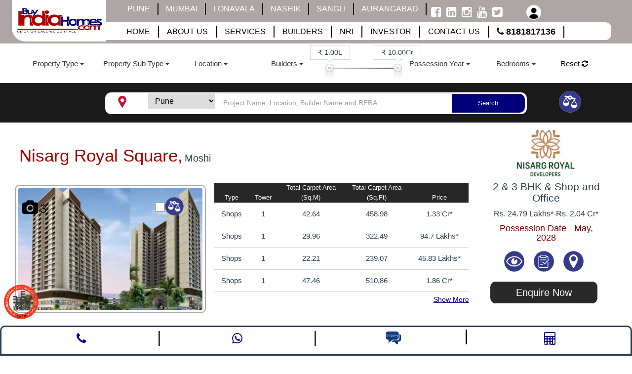

--- FILE ---
content_type: text/html; charset=UTF-8
request_url: https://www.buyindiahomes.com/builders/nisarg-royal-developers/properties
body_size: 36979
content:
<!-- 
    @author  Ashwin
    @description  Customizin Website
    @license  Britwise Technologies Pvt. Ltd.
 -->
 <!DOCTYPE html>
<html lang="en">
<head>
    <meta charset="UTF-8">
  
    <title>Nisarg Royal Developers</title>
    <!--[if IE]>
    <meta http-equiv="X-UA-Compatible" content="IE=9,chrome=1"><![endif]-->
    <meta name="viewport" content="width=device-width, initial-scale=1, user-scalable=0, shrink-to-fit=no">
    <!--<meta name="viewport" content="width=device-width, initial-scale=1, maximum-scale=12.0, minimum-scale=.25, user-scalable=yes"/>-->
    <meta name="format-detection" content="telephone=no">
    <meta name="description" content="Nisarg Royal Developers">
    <meta name="keywords" content="Nisarg Royal Developers">
    <meta name="google-site-verification" content="sh4jTSioCtRKYgKJ4yHucJ1MTc-k93emB-xDlBEeiro" />

    <!-- Loading Source Sans Pro font that is used in this theme-->
    <!--<link  href="https://fonts.googleapis.com/css?family=Montserrat:400,700%7cSource+Sans+Pro:200,400,600,700,900,400italic,700italic&amp;subset=latin,latin-ext" rel="stylesheet" type="text/css">-->
    <!-- Boostrap and other lib styles-->
    
    <meta property="og:title" content="Buy India Homes">
    <meta property="og:type" content="website">
    <meta property="og:url" content="https://www.buyindiahomes.com">
    <meta property="og:image" content="https://cdn.jsdelivr.net/gh/buyindiahomes/buyindiahomes.com@1.4/logosvg.svg">
    <meta property="og:description" content="Real Estate Properties @ BuyIndiaHomes.com, Buy residential and commercial properties directly from Builders | The best property website | Pune | Lonavala | Mumbai |Call - 8181817136 ">
    <meta property="og:site_name" content="Buy India Homes">
    
    
    <meta name="google-site-verification" content="RJd6IEJuzRDxGO7GyrCbww5ZVJmWPTadQwWvACkrdI8" />
    
     <script type="application/ld+json">
    {
      "@context": "http://schema.org",
      "@type": "WebSite",
      "name": "Buy India Homes",
      "url": "https://www.buyindiahomes.com",
      "potentialAction": {
        "@type": "SearchAction",
        "target": "https://www.buyindiahomes.com/search/property?query={search_term_string}",
        "query-input": "required name=search_term_string"
      }
    }
    </script>
 
    
    <style>
        #load {
            width: 100%;
            height: 100%;
            position: fixed;
            z-index: 9999;
            /*background: url("https://www.buyindiahomes.com/public/vendor/web-theme/img/bih-loader.webp") no-repeat center center white;*/
            background: url("https://cdn.jsdelivr.net/gh/buyindiahomes/buyindiahomes.com@1.4/logosvg.svg") no-repeat center center white;
            /*background: url("https://www.buyindiahomes.com/public/vendor/web-theme/img/logosvg.svg") no-repeat center center white;*/
        }      

        @media  only screen and (min-width: 320px) and (max-width: 780px) {
            .hide-for-mobile {
                /*display: none !important;*/
            }

            #load {
                width: 100%;
                height: 100%;
                position: fixed;
                z-index: 9999;
                 /*background: url("https://www.buyindiahomes.com/public/vendor/web-theme/img/mobile-Loader.webp") no-repeat center center white;*/
                 
                 background: url("https://cdn.jsdelivr.net/gh/buyindiahomes/buyindiahomes.com@1.4/logosvg.svg") no-repeat center center white;
                background-size: 200px 100px;
                /*background: url("https://www.buyindiahomes.com/public/vendor/web-theme/img/logosvg.svg") no-repeat center center white;*/
            }

        }

        .show-landscape {
            display: none !important;
        }  
        .offer-panel-height{
            height:165px;
        }      
        @media (min-width: 481px) and (max-width: 812px) {
            .hide-lanscape {
                /*display: none !important;*/
            }

            .show-landscape {
                display: block;
            }
        }
        .error{
            color:red;
            font-size:12px;
        }
        .author {
            font-size: 13px;
            background: #E0E0E0;
            border: 1px solid #C9D9F0;
            /* background-image: url('https://www.buyindiahomes.com/vendor/web-theme/img/icons/footer-call-icon.png'); */
            background-position: 7px 7px;
            background-repeat: no-repeat;
            padding-left: 30px;
            padding-top: 6px;
            margin-bottom: 3px;
            background-image:20px;
        }

        
        .select2-container .select2-selection--single .select2-selection__rendered{
                padding-left: 14px!important;
                background: #E0E0E0;
                border: 1px solid #C9D9F0;
                height: 34px;
        }
        .mr-width{
            width:57%!important;
        }
        .modal-header{
            padding:0%!important;
        }
        .modal-content-app{
        /*background-image: url('https://www.buyindiahomes.com/vendor/web-theme/img/quick-enq-bckg.jpg')!important;*/
        /*background-size: 486px;*/
        /*height: 62%;*/
        /*background-repeat: no-repeat;*/
        /*width: 82%;*/
        }
        .form__submit-app{
            background-color: #00017a!important;
            border-radius: 20px!important;
            /* position: absolute; */
            left: 40%;
            bottom: 9%;
            color: #fff!important;
        }
        .select2-container .select2-selection--single{
            height: 34px!imoprtant;
            width: 68px!imoprtant;
        }
        @media (min-width: 320px) and (max-width: 480px){
        .display-mobile {
        width: 100%;
            }
            .app-bottom-btn{
                width:116%!important;
            }
            .modal-content-app{
        /*background-image: url('https://www.buyindiahomes.com/vendor/web-theme/img/quick-enq-bckg.jpg')!important;
        background-size: 486px;
        height: 62%;
        background-repeat: no-repeat;
        width: 100%!important;*/
        }
        }
       
        /*form css*/
        @media (min-width: 768px){
            .modal-dialog-app {
                width: 500px!important;
                margin: 30px auto;
            }
        }
        .textarea.form-control{
            height:90px!important;
        }
        .modal-body{
            padding:30px;
        }
        .form-control{
            height:34px;
        }
        .modal-body-app {
            /*padding: 152px 99px 0px 87px;*/

        }
        
    @media (min-width: 320px) and (max-width: 780px) {
        .modal-content-app{
            /*background-size: 338px;
            height: 64%;*/
        }
        .modal-body-app {
        /*padding: 111px 63px 0px 64px;*/
        }
        .mr-mrshide{
                display:none;
            }
        .form-group {
        margin-bottom: 3px;
        } 
        .mob-captcha{
            height:28px;
        }
        .mobmessage{
            height: 49px!important;
        }
        .form__submit-app{
            left:29%;
        }
        .aggrement{
            line-height: 1.3;
            font-size: 12px;
        }
        .modal-content-app{
            /* background-image:none!important; */
        }
    }   
    .app-button-background {
        background-color: #e62626;
        width: 100%;
        border: none;
        display: inline-block;
        overflow: auto;
        color: #fff;
        padding: 2px;
    }
    .app-button-background img{
        width: 30px;
        height: 30px;
    }
           
     .show {
  display: block !important;
}
.modal-content{border-radius: 3px;}
    .scrollup{right: 3%;bottom: 20%; left: unset !important;}
    .bg-light{background-color: #f2f2f2;}
    .callBackHideShow{display: none;}
    .modal-header{border-top-right-radius: 5px;border-top-left-radius: 5px;}
    @media (max-width: 767px){
        .text-xs-center{ text-align: center; }
    }

.captchaImg{
    height:39px;
}
    </style>
   
        <!-- build:cssvendor-->
    <link  rel="stylesheet" href="https://www.buyindiahomes.com/public/vendor/web-theme/css/vendor.min.css">
    <!--<link  rel="stylesheet" href="https://cdn.jsdelivr.net/gh/buyindiahomes/buyindiahomes.com@1.8/vendor.min.css">-->
   
    <!-- endbuild-->
    <!-- Font-awesome lib-->
    <!-- build:cssfontawesome-->
  
  
   <!--<link rel="stylesheet" href="https://cdn.jsdelivr.net/gh/buyindiahomes/buyindiahomes.com@1.6/font-awesome.min.css">-->
   
    <link rel="stylesheet" href="https://www.buyindiahomes.com/public/vendor/web-theme/css/font-awesome.min.css">
    <!-- endbuild-->
    <!-- Theme styles, please replace "default" with other color scheme from the list available in template/css-->
    <!-- build:csstheme-default-->
    <link rel="canonical" href="https://www.buyindiahomes.com/builders/nisarg-royal-developers/properties">
    <!--<link  rel="stylesheet" href="https://cdn.jsdelivr.net/gh/buyindiahomes/buyindiahomes.com@1.2/theme-default.min.css">-->
    <link  rel="stylesheet" href="https://www.buyindiahomes.com/public/vendor/web-theme/css/theme-default.min.css">
    
    <!-- endbuild-->
     <!--Your styles should go in this file-->
    <!--<link  rel="stylesheet" href="https://www.buyindiahomes.com/public/vendor/web-theme/css/custom.css"> -->
    <link  rel="stylesheet" href="https://www.buyindiahomes.com/public/css/web/registration.css">
    <link  rel="stylesheet" href="https://www.buyindiahomes.com/public/css/web/custom.min.css">  
    <!--<script async src="https://cdn.ampproject.org/v0.js"></script>-->
    <!--<link  rel="stylesheet" href="https://www.buyindiahomes.com/public/css/web/footer.css">-->
    
    
    
    <!--<link  rel="stylesheet" href="https://cdn.jsdelivr.net/gh/buyindiahomes/buyindiahomes.com@1.2/ui-panel.css">-->
    <link  rel="stylesheet" href="https://www.buyindiahomes.com/public/vendor/web-theme/css/ui-panel.css">
    
    
    <!--<link  rel="stylesheet" href="https://cdn.jsdelivr.net/gh/buyindiahomes/buyindiahomes.com@1.2/pnotify.custom.min.css">-->
    <link  rel="stylesheet" href="https://www.buyindiahomes.com/public/vendor/pnotify/pnotify.custom.min.css">
    
     <!--<link  rel="stylesheet" href="https://cdn.jsdelivr.net/gh/buyindiahomes/buyindiahomes.com@1.9/pnotify_animate.css">-->
    <link  rel="stylesheet" href="https://www.buyindiahomes.com/public/vendor/pnotify/animate.css">
    
    
    
     <!--<link  rel="stylesheet" href="https://cdn.jsdelivr.net/gh/buyindiahomes/buyindiahomes.com@1.2/home.css">-->
    <link  rel="stylesheet" href="https://www.buyindiahomes.com/public/css/web/home.css">
    <link  rel="stylesheet" href="https://unpkg.com/aos@next/dist/aos.css" /> 
    
     
    <!--<link  rel="stylesheet" href="https://cdn.jsdelivr.net/gh/buyindiahomes/buyindiahomes.com@1.2/bootstrap-datetimepicker.min.css"> -->
    <link  rel="stylesheet" href="https://www.buyindiahomes.com/public/css/bootstrap-datetimepicker.min.css">
    
    
    <!--<link  rel="stylesheet" href="https://cdn.jsdelivr.net/gh/buyindiahomes/buyindiahomes.com@1.2/owl.css">-->
    <link  rel="stylesheet" href="https://www.buyindiahomes.com/public/css/owl.css">
    <!-- Fixes for IE-->
    <link rel="icon" href="https://www.buyindiahomes.com/public/vendor/web-theme/img/bih-favicon.png" type="image/x-icon">
        <link rel="apple-touch-icon" href="https://www.buyindiahomes.com/public/vendor/web-theme/img/bih-favicon.png">
    
    <link rel="stylesheet" href="https://cdn.jsdelivr.net/jquery.slick/1.4.1/slick.css">

    <!-- Custom Style -->
    
    <!--<link rel="stylesheet" href="https://cdn.jsdelivr.net/gh/buyindiahomes/buyindiahomes.com@1.2/style.css">-->
    <link rel="stylesheet" href="https://www.buyindiahomes.com/public/css/web/styles.css">
    <!--change today-->
    
    <!--<link href="https://cdnjs.cloudflare.com/ajax/libs/select2/4.1.0-beta.1/css/select2.min.css" rel="stylesheet" />-->

    <link rel="stylesheet" href="https://www.buyindiahomes.com/public/css/web/city.css">
<link rel="stylesheet" href="https://www.buyindiahomes.com/public/css/bootstrap-datetimepicker.min.css">
<link rel="stylesheet" href="https://www.buyindiahomes.com/public/css/bootstrap-multiselect.css">
<style>
    .mob-filter-form {
        width: 100%;
    }

    .mob-filter-form > .multiselect-native-select {
        align-content: center;
    }
</style>
    <!-- Global site tag (gtag.js) - Google Ads: 762391526 -->
    <!--<script defer src="https://www.googletagmanager.com/gtag/js?id=AW-762391526"></script>
    <script>
       window.dataLayer = window.dataLayer || [];
   function gtag(){dataLayer.push(arguments);}
   gtag('js', new Date());

  gtag('config', 'AW-762391526');
</script>-->
 
        
    <script src="https://www.google.com/recaptcha/api.js" async defer></script>

</head>

<body class="index menu-default hover-default scroll-animation">
    <!-- Google Tag Manager (noscript) -->
<!--<noscript><iframe src="https://www.googletagmanager.com/ns.html?id=GTM-NJVW2D22"-->
<!--height="0" width="0" style="display:none;visibility:hidden"></iframe></noscript>-->
<!-- End Google Tag Manager (noscript) -->
        
<!--style="overflow: hidden"-->
<div>
    <div class="box js-box hide-lanscape">
        <style>  
	.Uname{ 
		white-space: nowrap !important;  
		width: 80px !important;  
		overflow: hidden !important; 
		/*text-overflow: ellipsis !important;  */
		border: 1px solid #aea6a6 !important; 
	} 
	@media  only screen and (min-width:320px) and (max-width:780px) { 
    	.hide-for-mobile { 
        	display: none; 
		} 
		.modal-open .modal { 
			overflow-x: hidden; 
			overflow-y: scroll; 
			height: 570px!important; 
		} 
		div.sticky { 
    		height: 50px!important; 
		} 
		.select2-container--default .select2-selection--single { 
    		background-color: #fff0 !important;
    		border:0px !important;
		} 
		.select2-container--default .select2-selection--single .select2-selection__arrow { 
		    height: 36px; 
		    position: absolute; 
		    top: 1px; 
		    right: 1px; 
		    width: 30px; 
		    border-left: 0px solid #d6d6d6; 
		} 
		.select2-container .select2-selection--single .select2-selection__rendered { 
		    display: block; 
		    width: 100%; 
		    overflow: hidden; 
		    text-overflow: ellipsis; 
		    white-space: nowrap; 
		    border-radius: 15px;
		} 
		
		.select2-container--default .select2-selection--single .select2-selection__arrow b:before {
		    content: '' !important;
		}
		
	}

	.sidenav { 
		height: 100%;
		width: 0;
		position: fixed;
		z-index: 1;
		top: 0;
		left: 0;
		background-color: #111;
		overflow-x: hidden;
		transition: 2s;
		padding-top: 60px; 
	} 
	.sidenav a { 
  		padding: 8px 8px 8px 32px; 
  		text-decoration: none; 
  		font-size: 25px; 
  		color: #818181; 
  		display: block; 
  		transition: 0.3s; 
	} 
	.sidenav a:hover { 
  		color: #f1f1f1; 
	} 
	.sidenav .closebtn { 
  		position: absolute; 
  		top: 0; 
  		right: 25px; 
  		font-size: 36px; 
  		margin-left: 50px;  
	} 
	@media  screen and (max-height: 450px) { 
  		.sidenav {padding-top: 15px;} 
  		.sidenav a {font-size: 18px;}  
  	} 
	.margin-container{ 
	  	padding-left: 0px!important; 
	  	padding-right: 15px; 
	} 
	.margin-left-modal{ 
		left: -50%!important;
 	} 
	.fixed-div-css{  
		position: fixed; 
		bottom: 4%; 
		right: 0.5%; 
	} 
	
		.fixed-div-css-left{  
		position: fixed; 
		bottom: 4%; 
		left: 0.5%; 
	} 
	
	.form__submit { 
    	display: inline-block; 
	    margin-bottom: 0; 
	    text-align: center; 
	    vertical-align: middle; 
	    cursor: pointer; 
	    background-image: none; 
	    text-transform: uppercase; 
	    text-decoration: none; 
	    white-space: nowrap; 
	    padding: 6px 20px; 
	    font-size: 15px; 
	    line-height: 1.6; 
	    border-radius: 0; 
	    -webkit-user-select: none; 
	    -moz-user-select: none; 
	    -ms-user-select: none; 
	    user-select: none; 
	    padding-left: 15px; 
	    padding-right: 15px; 
	    font-weight: 700; 
	    font-size: 15px; 
	    position: relative; 
	    border: none; 
	    /* border-bottom: 4px solid black; */ 
	    background: white; 
	    color: #222; 
	    margin-top: 10px; 
	    padding-left: 30px; 
	    padding-right: 30px; 
	}

	.form-control-modal {

		display: block; 
	    width: 100%; 
	    height: 38px; 
	    padding: 6px 12px; 
	    font-size: 15px; 
	    line-height: 1.6; 
	    color: black; 
	    background-color: #fff0; 
	    background-image: none; 
	    border: 0px solid #d6d6d6; 
	    border-bottom: 0px solid gold; 
	    border-radius: 0; 
	    -webkit-box-shadow: inset 0 1px 1px rgba(0, 0, 0, 0.075); 
	    box-shadow: inset 0 1px 1px rgba(0, 0, 0, 0.075); 
	    -webkit-transition: border-color ease-in-out 0.15s, -webkit-box-shadow ease-in-out 0.15s; 
	    transition: border-color ease-in-out 0.15s, box-shadow ease-in-out 0.15s; 
	} 
	.sub-b:hover { 
		font-size:30px; 
	}
 
	@media  only screen and (min-width:320px) and (max-width:780px) { 
        .hide-for-mobile{
        	display: none!important;
        }
    } 
	.headIcon-count { 
		background: red; 
		color: #fff; 
		height: 15px; 
		width: 15px; 
		text-align: center; 
		display: inline-block; 
		border-radius: 50%; 
		font: 500 10px/15px Lato,sans-serif; 
	} 
	.fa-facebook-square:before { 
    	content: ""; 
	} 
	.home-image-banner{width: 100% !important;} 
	.home-and-form-logo-alignment{/*position: fixed; left: unset; bottom: unset;top: 45%;right: 0px;*/width:70px !important;display: inline-block !important;}

	@media (max-width: 767px) { 
		.home-and-form-logo-alignment{ 
			position: fixed;  
			left: unset;  
			bottom: unset; 
			top: 45%; 
			right: 0px; 
		} 
		.home-image-banner { 
    		width: 63% !important; 
    		margin-right: 6px; 
    		position: absolute; 
    		right: 0; 
		} 
		img.offer-img { 
    		width: 63% !important; 
    		margin-top: 60px !important; 
    		right: 0px !important; 
		} 
	} 
	#mySidenav a:first-child { 
    	font-size: 27px !important; 
    	position: absolute; 
    	right: 30px; 
   	 	border-bottom:none !important; 
	} 
	#mySidenav a{ 
    	font-size: 15px !important; 
        border-bottom: 1px solid #fff; 
	}
 	#mySidenav a:nth-child(9){font-size: 15px !important;}
 	img.img-responsive.similar-property { 
    	height: auto; 
	}  
	@media  only screen and (min-width:1300px) and (max-width:1360px) { 
		
	}  
</style> 
<script>
    function getCityFromUrl() {
        var url = window.location.href;
        var parts = url.split('-');
        var city = parts[parts.length - 1];
        // Remove any extra characters after the city name
        city = city.split('/')[0];
        return decodeURIComponent(city);
    }
</script>
<div class="row header-row sticky"> 
	<div class="">
		<div class="col-xs-3 col-sm-4 col-md-3 col-lg-2 margin-container logo-div zindex" style="z-index:999"> 
			<a class="navbar-brand header_logo"  href="https://www.buyindiahomes.com">
			    
			   
			    <img alt="buyindiahomes" defer  src=" https://cdn.jsdelivr.net/gh/techtoy1247/buyindiahomes@1.8/logosvg.svg" />
				<!--<img defer  src="https://www.buyindiahomes.com/public/vendor/web-theme/img/logo/logo1.png" />-->
			</a> 
			<!-- <a class="navbar-brand header_logo" href="https://www.buyindiahomes.com"><img  src="https://www.buyindiahomes.com/public/vendor/web-theme/img/logo/bih-logo.png" /></a>  --> 
		</div> 
		<div class="col-xs-9 col-sm-8 col-md-9ƒ col-lg-9 menu-div"> 
			<header class="header  header--dark"> 
				<!-- <div class="container">   -->
				<div class="header__row" style="background-color: white;"> 
					<div class="row wdth100">
						<div class="col-sm-9 col-md-12 col-xs-12 deskshow-tablets">
							<div class="row top">
								<div class="col-sm-8 col-xs-8">
									<button class="dropdown city_btn" style="margin-top: 2.5%;margin-left: 0%;width: 97%;">
										<select class="form-control" id="city_list_dd" name="sellist1">
																							<option style="color:black"  value="">Select City</option>
																									<!-- <option value="properties-in-pune" data-url="https://www.buyindiahomes.com/properties-in-pune/property/new">PUNE</option> -->
													<option style="color:black" value="properties-in-pune" data-url="https://www.buyindiahomes.com/properties-in-pune">PUNE</option>
																									<!-- <option value="properties-in-mumbai" data-url="https://www.buyindiahomes.com/properties-in-mumbai/property/new">MUMBAI</option> -->
													<option style="color:black" value="properties-in-mumbai" data-url="https://www.buyindiahomes.com/properties-in-mumbai">MUMBAI</option>
																									<!-- <option value="properties-in-lonavala" data-url="https://www.buyindiahomes.com/properties-in-lonavala/property/new">LONAVALA</option> -->
													<option style="color:black" value="properties-in-lonavala" data-url="https://www.buyindiahomes.com/properties-in-lonavala">LONAVALA</option>
																									<!-- <option value="properties-in-nashik" data-url="https://www.buyindiahomes.com/properties-in-nashik/property/new">NASHIK</option> -->
													<option style="color:black" value="properties-in-nashik" data-url="https://www.buyindiahomes.com/properties-in-nashik">NASHIK</option>
																									<!-- <option value="properties-in-sangli" data-url="https://www.buyindiahomes.com/properties-in-sangli/property/new">SANGLI</option> -->
													<option style="color:black" value="properties-in-sangli" data-url="https://www.buyindiahomes.com/properties-in-sangli">SANGLI</option>
																									<!-- <option value="properties-in-aurangabad" data-url="https://www.buyindiahomes.com/properties-in-aurangabad/property/new">AURANGABAD</option> -->
													<option style="color:black" value="properties-in-aurangabad" data-url="https://www.buyindiahomes.com/properties-in-aurangabad">AURANGABAD</option>
																							 
										</select>
									</button> 
								</div> 
								<div class="col-sm-2 col-xs-2 vw text-center" style="margin-top: 2.5%;"> 
									<label class="dropdown"> 
										<a class="dropdown-toggle user_toggle" data-toggle="dropdown" href="#">
											<img alt="buyindiahomes" defer src="https://www.buyindiahomes.com/public/vendor/web-theme/img/user/user_icon.png" class="user_icon" />
										</a> 
										<ul class="dropdown-menu user_dropdown dropdown_user" id="user-icon-mobile"> 
																							<li><a href="https://www.buyindiahomes.com/recently-viewed">Recent Views</a></li>
												<li><a href="https://www.buyindiahomes.com/login">Log In</a></li>
																					</ul>
									</label>
								</div> 
								<div class="col-sm-2 col-xs-2 col-lg-2 tb text-center" style="margin-top: 1.5%;">	
									<label class="calling_img">
										<span style="font-size:30px;cursor:pointer; color: black;" onclick="openNav()">&#9776; </span>
										<div id="mySidenav" class="sidenav">
												<a href="javascript:void(0)" class="closebtn" onclick="closeNav()">&times;</a>
												<a href="https://www.buyindiahomes.com"><span>HOME</span></a> 
											<a href="https://www.buyindiahomes.com/about-us" class=""><span>ABOUT US</span></a> 
											<a href="https://www.buyindiahomes.com/services"><span>SERVICES</span></a> 
											<a href="https://www.buyindiahomes.com/top-builders-and-developers-in-pune-mumbai-lonavala"><span>BUILDERS</span></a> 
											<a href="https://www.buyindiahomes.com/nri-services"><span>NRI</span></a> 
											<a href="https://www.buyindiahomes.com/investor"><span>INVESTOR</span></a> 
											<a href="https://www.buyindiahomes.com/contact-us"><span>CONTACT US</span></a> 
											<a><span style="font-size: 21px; font-weight: 800;"><i class="fa fa-phone"></i>&nbsp;8181817136</span>  </a> 
											<a  style="display: block;padding: 10px;">  
												 <img alt="website-rera" defer src="https://www.buyindiahomes.com/public/img/Website-Rera.jpg" alt="" class="img-responsive" width="100%" style="width: 89%"> 
												 <amp-img
                                        alt="Buyindiahomes"
                                        fallback
                                        layout="responsive"
                                      
                                        class ="img-responsive"
                                        aria-label="Homes"
                                        src="https://www.buyindiahomes.com/public/img/Website-Rera.jpg"
                                      >
                                      </amp-img>
											</a> 
										</div> 
									</label>
								</div>
							</div>
		 					<!-- login/signup --> 
						</div> 
					</div>
					<ul class="nav navbar-nav topheader_width desktablet_hide" style="margin-left: 1%; ">
																																					<li class="">
										<a style="color: #fff;" href="https://www.buyindiahomes.com/properties-in-pune">PUNE</a>
									</li>
																	<li class="">
										<a style="color: #fff;" href="https://www.buyindiahomes.com/properties-in-mumbai">MUMBAI</a>
									</li>
																	<li class="">
										<a style="color: #fff;" href="https://www.buyindiahomes.com/properties-in-lonavala">LONAVALA</a>
									</li>
																	<li class="">
										<a style="color: #fff;" href="https://www.buyindiahomes.com/properties-in-nashik">NASHIK</a>
									</li>
																	<li class="">
										<a style="color: #fff;" href="https://www.buyindiahomes.com/properties-in-sangli">SANGLI</a>
									</li>
																	<li class="">
										<a style="color: #fff;" href="https://www.buyindiahomes.com/properties-in-aurangabad">AURANGABAD</a>
									</li>
																												 
						<li data-placement="right" style="padding: 6px 0px 0px 6px;">
							<span class="tooltiptext">
								<a style="color: #fff;" href="https://www.facebook.com/BuyIndiaHomesDigital/" target="_blank"><i class="fa fa-facebook-square fa-lg smicon "></i></a>
								<a style="color: #fff;" href="https://www.linkedin.com/company/buy-india-homes-digital-private-ltd/" target="_blank"><i class="fa fa-linkedin-square fa-lg smicon "></i></a>
								<a style="color: #fff;" href="https://www.instagram.com/buyindiahomes_com" target="_blank"><i class="fa fa-instagram fa-lg smicon "></i></a>
                                <a style="color: #fff;" href="https://www.youtube.com/channel/UCo8HSm-KW3zrvU7hh-7VPBA?disable_polymer=true" target="_blank"><i class="fa fa-youtube fa-lg smicon "></i></a>
								<a style="color: #fff;" href="https://twitter.com/BuyIndiaHomes" target="_blank"><i class="fa fa-twitter-square fa-lg smicon "></i></a>
                            </span>
						</li>

						<!-- <li>
						 	<div class="header-shop-links">
						 		Header Language Currency Start
						 		<ul class="header-lan-curr">
						 			<li class="">
						 				<div id="google_translate_element" style="margin-top:-1px"></div>
						 				<script type="text/javascript">
						 					function googleTranslateElementInit() {
						 						new google.translate.TranslateElement({
						 							pageLanguage: 'en',
						 							includedLanguages: 'en,hi,mr',
						 							layout: google.translate.TranslateElement.InlineLayout.SIMPLE,
						 							autoDisplay: false
						 						}, 'google_translate_element');
						 					}
						 				</script>
						 				<script type="text/javascript" src="//translate.google.com/translate_a/element.js?cb=googleTranslateElementInit"></script>
						 			</li>
						 		</ul>
						 		Header Language Currency End
						 	</div>
						</li> -->  
						<li class="dropdown dsktop" id="user-icon" > 
							<a style="color: white;" class="dropdown-toggle user_toggle Uname " title=""  data-toggle="dropdown" href="#"><img alt="buyindiahomes" defer src="https://www.buyindiahomes.com/public\vendor\web-theme\img\user\user_icon.png" 
									class="user_icon" /> </a> 
							 
								<ul class="dropdown-menu user_dropdown margin-left-modal"> 
									<li>
										<a href="https://www.buyindiahomes.com/recently-viewed">Recently Viewed <br/>Properties</a>
									</li> 
									<li><a href="https://www.buyindiahomes.com/login">Log In</a></li> 
								</ul>
							  
						</li> 
					</ul> 
				</div> 
				<!-- </div> -->
	 			<!-- end of block .header__navbar-toggle-->
	 		</header> 
			<nav id="header-nav" class="navbar navbar--header navbar--overlay"> 
				<div class="row">
	 				<div class="navbar__row desktablet_hide"> 
						<nav class="navbar navbar_block navbar-inverse"> 
							<div class="container-fluid contain_fluid"> 
								<div class="navbar-header navbar_header">
									<button type="button" class="navbar-toggle" data-toggle="collapse" data-target="#myNavbar">
										<span class="icon-bar"></span>
										<span class="icon-bar"></span>
										<span class="icon-bar"></span>
									</button>
									<label class="whatsapp_logo">
										<img alt="whatsapp" defer src="https://www.buyindiahomes.com/public/vendor/web-theme/img/social/whatsapp_logo.webp">
									</label>
						
								</div>
								<div class="collapse navbar-collapse navbar_collapse "  id="myNavbar"> 
									<ul class="nav navbar-nav  bottom_nav"> 
										<li class=""><a href="https://www.buyindiahomes.com"><span>HOME</span></a></li> 
										<li class=""><a href="https://www.buyindiahomes.com/about-us"><span>ABOUT US</span></a></li> 
										<li class=""><a href="https://www.buyindiahomes.com/services"><span>SERVICES</span></a></li> 
										<li class=""><a href="https://www.buyindiahomes.com/top-builders-and-developers-in-pune-mumbai-lonavala"><span>BUILDERS</span></a></li> 
										<li class=""><a href="https://www.buyindiahomes.com/nri-services"><span>NRI</span></a></li> 
										<li class=""><a href="https://www.buyindiahomes.com/investor"><span>INVESTOR</span></a></li> 
										<li class=""><a href="https://www.buyindiahomes.com/contact-us"><span>CONTACT US</span></a></li> 
										<li><a><span style="font-size: 18px; font-weight: 800;"><i class="fa fa-phone"></i>&nbsp;8181817136</span></a></li>
								        
									</ul> 
								</div> 
							</div> 
						</nav> 
					</div> 
				</div> 
			</nav> 
		</div> 
		<div class="home-and-form-logo-alignment hide-mobile fixed-div-css-left hide-for-mobile"> 
			<!-- Modal -->
							<img style="cursor: pointer;margin-bottom:45px" class="home-image-banner hidden-xs" alt="Third slide" data-toggle="modal" data-target="#reranumber" src="https://www.buyindiahomes.com/public/vendor/web-theme/img/icons/home-enqiury1.png" title="Rera Number">
				<!-- Modal --> 
			 
		</div> 
		
			<div class="home-and-form-logo-alignment hide-mobile fixed-div-css hide-for-mobile"> 
							<!--<img  style="cursor: pointer;margin-bottom:45px" class="home-image-banner" alt="Third slide" data-toggle="modal" data-target="#general-enquiry" style="width: 100% !important ;margin: 0;" src="https://www.buyindiahomes.com/public/img/enquiry.png" title="Quick Enquiry">-->
	
		</div> 
	</div>
</div>




        <div class="site-wrap js-site-wrap">
            <!-- Content -->
                <style>
    
    .city_description {
        
  /* Apply styles to html and body */
  html,
  body {
    height: 100%;
    padding: 0;
    margin: 0;
  }

  body {
    /* font-family: "Poppins", sans-serif; */
    color: #FFF;
  }

  /* Styles for container */
  .containers {
      border-radius:20px;
    display: flex;
    flex-direction: row;
    justify-content: center;
    align-items: center;
    height: 100%;
    background: rgb(25, 160, 222);
    background: -webkit-linear-gradient(90deg, rgb(25, 160, 222), rgb(255, 223, 173));
    background: linear-gradient(90deg, rgb(25, 160, 222), rgb(255, 223, 173));
    /*background-size: 600% 600%;*/
    animation: gradient 10s ease infinite;
  }


  /* Styles for content */
  .content {
    max-width: auto;
    padding: 5rem;
    border: 2px solid #b9e0ea;
    border-radius: 20px;
    color:black;
    /*font-weight:800;*/
    /*text-align: center;*/
    /*margin-right: 2rem;*/
    
        
     @media    only screen and (max-width: 650px) {
      max-width: auto;
    padding: 2rem;
    border: 2px solid #b9e0ea;
    border-radius: 20px;
    color:black;
    }

    h2 {
      text-transform: uppercase;
    }
    
       @media    only screen and (max-width: 650px) {
        h2{
            text-align:center;
             text-transform: uppercase;
            font-size:16px;
            
        }
    }
    


    img {
      max-width: 400px;
    }

    /* Styles for button */
    .btn {
      outline: 0;
      height: 40px;
      line-height: 34px;
      min-width: 140px;
      background: transparent;
      border: 1px solid #b8e0ea;
      font-size: 0.1rem;
      color: #FFF;
      border-radius: 20px;
      cursor: pointer;
      padding-bottom: 1rem;
      font-size: 90%;
      transition: border .4s ease-out, transform .4s ease;

      &:hover {
        border: 1px solid #FFEB3B;
        transform: translateY(-2px);
      }

      img {
        vertical-align: middle;
        padding-left: 5px;
      }
    }
  }
}

/* Animation */
@keyframes  gradient {
  0% {
    background-position: 28% 0%;
  }
  50% {
    background-position: 60% 100%;
  }
  100% {
    background-position: 28% 0%;
  }
}

/* Media queries */
@media  only screen and (max-width: 1250px) {
  .container {
    flex-direction: column;
    height: auto;
    padding: 2rem 0;
  }

  .content {
    margin-right: 0; /* Remove margin for smaller screens */
  }
}

@media  only screen and (max-width: 650px) {
  .content {
    max-width: 100% !important;
    /*margin-bottom: 2rem;*/

    img.thumb {
      width: 100%;
    }
  }
}

    
    
     #grad1 {
        height: 8px;
        background-image: linear-gradient(to right, black, #eaeaea); /* Standard syntax (must be last) */

    }

    #grad2 {
        height: 8px;
        background-image: linear-gradient(to left, black, #eaeaea); /* Standard syntax (must be last) */

    }
       #myInput {
        width: 300px; /* Adjust width as needed */
        padding: 10px;
        border: 1px solid #ccc;
        border-radius: 5px;
        font-size: 16px;
        text-align: center; /* Center align the text */
        margin: 0 auto; /* Center align the input box */
    }
    
    #myInput-builders {
        width: 300px; /* Adjust width as needed */
        padding: 10px;
        border: 1px solid #ccc;
        border-radius: 5px;
        font-size: 16px;
        text-align: center; /* Center align the text */
        margin: 0 auto; /* Center align the input box */
    }
    
    .container-x {
        display: flex;
        justify-content: center;
        align-items: center;
        margin-bottom:10px;
    }
     .container-y {
         text-align: right;
     margin-top: 10px; /* Adjust as needed */
    }
    
    .head-title{
    font-size: 24px; color: #000000; font-weight: bold;
}

    .container-padding {
        margin-top: 3%;
        /*margin-bottom: 3%;*/
    }
    
    
    .full-width-div {
    /*position: absolute;*/
    width: 100%;
    left: 0;
}

    .block1 {
  max-width: 100px; 
  max-height: 100px; 
  
  display: block;
}

.properties-list a:hover{
    color: blue;
}

.block2 {
  display: inline-block; 
  vertical-align: top; 
   
  border-right: 1px solid #a4a4a4;
}
       
       @media  only screen and (min-width:1441px)
          {
  .cmprimg{
         
                margin-left: 70px !important;
                margin-top: 10px !important;
            }
        }
         @media  only screen and (min-width:1025px) and (max-width:1440px)
          {
  .cmprimg{
          width: 45px !important;
    height: 50px !important;
    margin-left: 50px !important;
    padding-top: 6px !important;
    margin-top: 10px !important;
}
}
        @media  only screen and (min-width:1024px)and (max-width:1200px)
        {
        .cmprimg{
          width: 45px !important;
    height: 50px !important;
    margin-left: 35px !important;
    padding-top: 6px !important;
    margin-top: 5px !important;
}
.headIcon-count {
    background: red;
    color: #fff;
    height: 15px;
    width: 15px;
    text-align: center;
    display: inline-block;
    border-radius: 50%;
    font: 500 10px/15px Lato,sans-serif;
    margin-left: -7px;
}
}
    .button-detail{
    position: absolute;
    left: 20%;
    }
    .center-captcha{
        left:28%;
    }
    .center-captcha-text {
    left: 31%;
    }
    .form-control-city{
        background-color: #0000003b;
    }
        .title-filter {
            font-size: 22px;
            color: white;
            padding: 10px;
        }
        .icon-filter {
            font-size: 25px;
            color: white;
            margin-top: 30%;
        }
        .modal-content-city-list{
           /* background-image: linear-gradient(0deg,rgba(4, 4, 4, 0.22),rgba(255,0,150,0.3)),url("https://www.buyindiahomes.com/vendor/web-theme/img/city-list-enq.jpg")!important;
            background-size: 100%;
            height: 58%;
            background-repeat: no-repeat;        
            height: 685px; */
        }
        .modal-body-city-list {
        /*padding: 6px 27px 0px 27px;*/
        }
        .radio-city-list{
            color: #fff!important;
        }
        label{
            color:#fff;
        }
        @media  only screen and (min-width: 320px) and (max-width: 780px) {
            .center-captcha-text {
            left: 22%;
            }
            .center-captcha{
                left: 15%;
                width: 192%;
    }
            .button-detail{
                position: absolute;
                right: 0px;
                left: 0px;
                padding-left: 17px;
            }
            .btn-radious {
                border-radius: 25px;
                width: 49%;
            }

            .hide-for-web {
                display: block !important;
                background-color: black;
                position: sticky;
                top: 0;
                width: 100%;
                z-index: 143;
            }
            .mobile-margin{
                /*margin-top: 2%!important;*/
            }
            .modal-content-city-list{
            /*background-image: linear-gradient(0deg,rgba(4, 4, 4, 0.22),rgba(255,0,150,0.3)),url("https://www.buyindiahomes.com/vendor/web-theme/img/city-list-enq.jpg")!important;
            background-size: 100%;
            background-repeat: no-repeat;
            height: 64%;*/
        }
            
        }

        .mobile-margin{
            margin-top: 0%;
        }
        .hide-for-web {
            display: none;
        }

        .btn-default:hover {
            color: white;
            background-color: #000000;
            border-color: #adadad;
        }

        .modal-height-long{
            /*margin-top: 9%;*/
        }
            label.checkbox{
                color : #000;
            }
        .form-padding {padding: 2px;}
        .search-submit{
            /*border: solid 1px #cdcdcd; */
            background: #f2f2f2;margin-top:0;line-height: 2;padding: 6px 10px;
            margin-right:0px;
            width:150px;
            float:right;
            border-top-right-radius: 12px;
            border-bottom-right-radius: 12px;
            background-color:#00017a;
            color:white;
            
        }
        
        .search-box{
            border-color:transparent;
            border:none;
            outline:none;
            background:none;
        }
        .search-submit:hover{background-color: #d6d6d6;}
        .c-pointer:hover{cursor: pointer;}
        .widget__content{position: relative;}
        .filter-loader{
            position: absolute;
            top: -10px;
            left: -15px;
            background: rgba(0,0,0,.5);
            z-index: 1;
            right: -15px;
            bottom: 0;
            min-height: 100%;
            visibility: hidden;
        }
        .filter-load-ic{
            z-index: 2;
            color: #fff;
            margin: 15px;
        }
        .ecallBackHideShow{display: none;}
    </style>
    

    <input type="hidden" id="app-base-url" value="https://www.buyindiahomes.com">
    <div id="filter" class="modal fade" role="dialog">
        <div class="modal-dialog">
    
            <!-- Modal content-->
            <div class="modal-content">
            <div class="modal-header">
                <button type="button" class="close" data-dismiss="modal">&times;</button>
                <h4 class="modal-title popup-text">Select filters</h4>
            </div>
            <div class="modal-body">
                <form class="form-inline" action="/action_page.php">
                    <div class="form-group padding-form inner-form margin-left-form mob-filter-form">
                        <select id="mob_classifications" name="mob_classifications" multiple="multiple">
                                                                                                                                    <option value="Residential">Residential</option>
                                                                                                                                            <option value="Commercial">Commercial</option>
                                                                                                                                            <option value="Plots">Plots</option>
                                                                                                                                            
                                                    </select>
                    </div>
                    <div class="form-group padding-form inner-form margin-left-form mob-filter-form">
                        <select id="mob_sub_classifications" name="mob_sub_classifications" multiple="multiple">
                            <option value="" disabled>Please select Property Type</option>
                        </select>
                    </div>
                    <div class="form-group padding-form inner-form margin-left-form mob-filter-form">
                        <select id="mob_locations" name="mob_locations" multiple="multiple" class='filter-input'>
                            
                                                            <option value="" disabled>No Record Found</option>
                                                        
                        </select>
                    </div>
                    <div class="form-group padding-form inner-form margin-left-form mob-filter-form">
                        <select id="mob_bedrooms" id="mob_bedrooms" multiple="multiple" class='filter-input'>
                            
                                                                                                <option value="1">1 BHK</option>
                                                                    <option value="2">2 BHK</option>
                                                                    <option value="3">3 BHK</option>
                                                                    <option value="4">2.5 BHK</option>
                                                                    <option value="5">Shops</option>
                                                                    <option value="6">Office</option>
                                                                    <option value="7">1.5 BHK</option>
                                                                    <option value="8">Studio</option>
                                                                    <option value="9">4 BHK</option>
                                                                    <option value="10">2 BHK Duplex</option>
                                                                    <option value="11">1 RK</option>
                                                                    <option value="12">3.5 BHK</option>
                                                                    <option value="13">Chambers</option>
                                                                    <option value="14">Showrooms</option>
                                                                    <option value="15">Restaurants</option>
                                                                    <option value="16">1 BHK Supreme</option>
                                                                    <option value="17">2 BHK Supreme</option>
                                                                    <option value="18">2 BHK Compact</option>
                                                                    <option value="19">2 BHK Deluxe</option>
                                                                    <option value="20">4.5 BHK</option>
                                                                    <option value="21">2 BHK (COZY)</option>
                                                                    <option value="22">2 BHK (COMFORT)</option>
                                                                    <option value="23">Row House - 4 BHK</option>
                                                                    <option value="24">5 BHK</option>
                                                                    <option value="25">3 BHK Garden</option>
                                                                    <option value="26">4 BHK Garden</option>
                                                                    <option value="27">4 BHk Luxe</option>
                                                                    <option value="28">Garden 4 BHK Luxe</option>
                                                                    <option value="29">3 BHK Smart</option>
                                                                    <option value="30">4 BHK Grand</option>
                                                                    <option value="31">3 BHK Grand</option>
                                                                    <option value="33">2 BHK XL</option>
                                                                    <option value="34">Studio + 1 BHk</option>
                                                                    <option value="35">Studio + 2 BHK</option>
                                                                    <option value="36">2 BHK Garden</option>
                                                                    <option value="37">4 BHK Duplex</option>
                                                                    <option value="38">Pods</option>
                                                                    <option value="39">Condos</option>
                                                                    <option value="40">Row House</option>
                                                                    <option value="41">1 BHK Without Balcony</option>
                                                                    <option value="42">1 RK Studio</option>
                                                                    <option value="43">1BHK(Luxe)</option>
                                                                    <option value="44">2BHK(Luxe)</option>
                                                                    <option value="45">2BHK(Delight)</option>
                                                                    <option value="46">4 BHK Bungalow</option>
                                                                    <option value="47">2 BHK (Premium)</option>
                                                                    <option value="48">2 BHK Luxurious</option>
                                                                    <option value="49">3 BHK Luxurious</option>
                                                                    <option value="50">1 BHK Classic</option>
                                                                    <option value="51">2 BHK Premium</option>
                                                                    <option value="52">2 BHK Luxury</option>
                                                                    <option value="53">3BHK(Luxe)</option>
                                                                    <option value="54">4BHK Golf Villa</option>
                                                                    <option value="55">Country House</option>
                                                                    <option value="56">1 BHK Duplex</option>
                                                                    <option value="57">3 BHK Duplex</option>
                                                                    <option value="58">3 BHK Villa</option>
                                                                    <option value="59">4 BHK Villa</option>
                                                                    <option value="60">Gym</option>
                                                                    <option value="61">Multipurpose Hall</option>
                                                                    <option value="62">3 BHK Smart</option>
                                                                    <option value="63">2 BHK Grand</option>
                                                                    <option value="65">3 BHK Prime</option>
                                                                    <option value="66">5.5 BHK Twin Villas</option>
                                                                    <option value="67">5.5 BHK Independent Villas</option>
                                                                    <option value="68">2 BHK (SGF)</option>
                                                                    <option value="69">2 BHK (CGF)</option>
                                                                    <option value="70">3 BHK (SGF)</option>
                                                                    <option value="71">3 BHK (CGF)</option>
                                                                    <option value="72">Retail</option>
                                                                    <option value="73">Row House - 3 BHK</option>
                                                                    <option value="74">2 BHK Town House</option>
                                                                    <option value="75">3 BHK Town House</option>
                                                                    <option value="76">3 BHK Twin Villas</option>
                                                                    <option value="77">1 BHK Ultima</option>
                                                                    <option value="78">2 BHK Prima</option>
                                                                    <option value="79">2 BHK Ultima</option>
                                                                    <option value="80">2 BHK Superio</option>
                                                                    <option value="81">3 BHK Superio</option>
                                                                    <option value="82">Row House 3.5 BHK + Garden</option>
                                                                    <option value="83">Row House 4.5 BHK</option>
                                                                    <option value="84">Plot</option>
                                                                    <option value="85">7 BHK</option>
                                                                    <option value="86">2 BHK Pettite</option>
                                                                    <option value="87">3 BHK Pettite</option>
                                                                    <option value="88">2 BHK Ultima with Foyer</option>
                                                                    <option value="89">2 BHK Ultima Deck with Foyer</option>
                                                                    <option value="90">2 bhk Optima</option>
                                                                    <option value="91">2 BHK Deck</option>
                                                                    <option value="92">3 BHK Ultima</option>
                                                                    <option value="93">3 BHK Ultima Deck</option>
                                                                    <option value="94">2 BHK Penthouse</option>
                                                                    <option value="95">3 BHK Penthouse</option>
                                                                    <option value="96">2 BHK Royale</option>
                                                                    <option value="97">3 BHK Suite</option>
                                                                    <option value="98">4 BHK Penthouse</option>
                                                                    <option value="99">Penthouse</option>
                                                                    <option value="100">3 BHK Cozy</option>
                                                                    <option value="101">3 BHK Deck</option>
                                                                    <option value="102">3 BHK Servant</option>
                                                                    <option value="103">2.5 BHK With Terrace</option>
                                                                    <option value="104">2 BHK Royale</option>
                                                                    <option value="106">1 BHK Garden</option>
                                                                    <option value="107">2 BHK Hill Facing</option>
                                                                    <option value="108">3 BHK Hill Facing</option>
                                                                    <option value="109">3 BHK (Bare Shell)</option>
                                                                    <option value="110">4 bhk Aura</option>
                                                                    <option value="111">1 BHK Suite</option>
                                                                    <option value="112">Villas</option>
                                                                    <option value="113">4 BHK Luxury Villa</option>
                                                                    <option value="114">5 BHK Luxury Villa</option>
                                                                    <option value="115">5 BHK Villa</option>
                                                                    <option value="116">Platinum Office</option>
                                                                    <option value="117">Diamond Office</option>
                                                                    <option value="118">Growth Office</option>
                                                                    <option value="119">Row House Plot</option>
                                                                    <option value="120">Corner Plot</option>
                                                                    <option value="121">Twin Bungalow Plot</option>
                                                                    <option value="122">Independent Bungalow Plot</option>
                                                                    <option value="123">suite</option>
                                                                    <option value="124">2 BHK Smart</option>
                                                                    <option value="125">2 bhk spacious</option>
                                                                    <option value="126">3 bhk comfort</option>
                                                                    <option value="127">3 bhk comfort (Mini)</option>
                                                                    <option value="128">3.5 BHK Town House</option>
                                                                    <option value="129">2 RLK</option>
                                                                    <option value="130">3 RLK</option>
                                                                    <option value="131">2 BHK customized plan</option>
                                                                    <option value="132">4BHK customized plan</option>
                                                                    <option value="133">5.5 BHK Penthouse</option>
                                                                    <option value="134">2 BHK Row House</option>
                                                                    <option value="135">2.75 BHK</option>
                                                                    <option value="136">4.5 BHK Villa</option>
                                                                    <option value="137">8 BHK</option>
                                                                    <option value="138">3 BHK Supreme</option>
                                                                    <option value="139">3 BHK Royal</option>
                                                                    <option value="140">1 Bed Hometels</option>
                                                                    <option value="141">2 Bed Hometels</option>
                                                                    <option value="142">Flats &amp; Shops</option>
                                                                    <option value="143">Flats, Offices &amp; Shops</option>
                                                                    <option value="144">2.5 BHK Penthouse</option>
                                                                    <option value="145">Villaments</option>
                                                                    <option value="146">2 BHK Villa</option>
                                                                    <option value="147">3 BHK Premium</option>
                                                                    <option value="148">3.5 BHK Duplex</option>
                                                                    <option value="149">5.5 BHK</option>
                                                                    <option value="150">Garden Townhouses</option>
                                                                    <option value="151">Garden Penthouse</option>
                                                                    <option value="152">3.5 BHK Luxury</option>
                                                                    <option value="153">4 BHK Premium</option>
                                                                    <option value="154">4 BHK LUXURY</option>
                                                                    <option value="155">4.5 BHK</option>
                                                                    <option value="156">3 BHK XL</option>
                                                                    <option value="157">3 BHK Exclusive</option>
                                                                    <option value="158">CORAL OFFICES</option>
                                                                    <option value="159">IVORY OFFICES</option>
                                                                    <option value="160">JADE OFFICES</option>
                                                                    <option value="161">ONYX OFFICES</option>
                                                                    <option value="162">CAVIAR OFFICES</option>
                                                                    <option value="163">Duplex</option>
                                                                    <option value="164">4 BHK Mansion</option>
                                                                    <option value="165">3 BHK Ultra Luxury</option>
                                                                    <option value="166">5 BHK Duplex</option>
                                                                    <option value="167">Bungalow</option>
                                                                    <option value="168">5 BHK Luxurious Bungalow</option>
                                                                    <option value="169">Townhouses</option>
                                                                    <option value="170">Simplex Jodi Flat</option>
                                                                    <option value="171">2 BHK villament</option>
                                                                    <option value="172">3 BHK Duplex</option>
                                                                    <option value="173">4.5 BHK Duplex</option>
                                                                    <option value="174">3.5 BHK Villa</option>
                                                                    <option value="175">5 BHK Villa</option>
                                                                    <option value="176">4 BHK Ultima</option>
                                                                    <option value="177">5.5 BHK</option>
                                                                    <option value="178">6 BHK</option>
                                    
                                                    </select>
                    </div>
                    <div class="form-group padding-form inner-form margin-left-form mob-filter-form">
                        <div class="tooltiptext">
                            <div class="form__ranges">
                                <input id="mob_budget" class="js-search-range form__ranges-in" data-type="double"
                                                                            data-min="100000"
                                        data-from="100000"
                                                                                                                data-max="200000000"
                                        data-to="200000000"
                                                                    >
                                
                                 
                                <input type="hidden" id="mob_from_budget">
                                <input type="hidden" id="mob_to_budget">
                            </div>
                        </div>
                    </div>
                    <div class="form-group padding-form inner-form margin-left-form mob-filter-form">
                        <select id="mob_possession_year" id="mob_possession_year" multiple="multiple" class='filter-input'>
                            
    
                                                            <option value="2021">2021</option>
                                                            <option value="2022">2022</option>
                                                            <option value="2023">2023</option>
                                                            <option value="2024">2024</option>
                                                            <option value="2025">2025</option>
                                                            <option value="2026">2026</option>
                                                            <option value="2027">2027</option>
                                                            <option value="2028">2028</option>
                                                            <option value="2029">2029</option>
                                                            <option value="2030">2030</option>
                                                            <option value="2031">2031</option>
                                                            <option value="2032">2032</option>
                                                            <option value="2033">2033</option>
                                                            <option value="2034">2034</option>
                                                            <option value="2035">2035</option>
                                
                        </select>
                    </div>
                    <div class="form-group padding-form inner-form margin-left-form mob-filter-form" class='filter-input' >
                        <select id="mob_builders" id="mob_builders" multiple="multiple" >
                                                            <option value="" disabled>No Record Found</option>
                                                    </select>
                    </div>
                    <div class="form-group padding-link-reset inner-form margin-left-form right-radius">
                        <a link="" class="" onClick="resetMobFilters()" style="color: black;">Reset <i class="fa fa-refresh" aria-hidden="true"></i></a>
                    </div>
                </form>
            </div>
            
            <div class="modal-footer">
                
                <button type="button" class="btn btn-default" data-dismiss="modal">Submit</button>
                <button type="button" class="btn btn-default" data-dismiss="modal">Close</button>
            </div>
            </div>
    
        </div>
    </div>
    <div class="hide-for-web">
        <div class="container">
           <div class="col-sm-10 col-xs-10">
            <span class="pull-left" style="margin-top: 9px;">
                <i class="fa fa-filter icon-filter" aria-hidden="true" data-toggle="modal" data-target="#filter"></i>
            </span>
        
             <span class="title-filter pull-left"> &nbsp;&nbsp; New Project</span>
             </div>
        <div class="col-sm-2 col-xs-2">
            <span class="pull-right" style="margin-top: 5px;">
              <a onclick="loadCompareProperties()"><img  class ="cmprimg" style="width: 44px;height: 44px;padding: 4px;float: right;" alt="Second slide" src="https://www.buyindiahomes.com/public/vendor/web-theme/img/icons/0114.png"> <sup style="    margin-top: 30px;
    margin-right: -57px; float: right;"><span class="cmpr"></span></sup></a>
           </span>
        </div>
        </div>
    </div>


<div class="header-section-filter-bar hide-for-mobile">
    <div class="text-center">
        <div class="">
            <form class="form-inline" action="/action_page.php">
                <div class="form-group padding-form inner-form margin-left-form">
                    <select id="classifications" name="classifications" multiple="multiple">
                                                                                                                <option value="Residential">Residential</option>
                                                                                                                    <option value="Commercial">Commercial</option>
                                                                                                                    <option value="Plots">Plots</option>
                                                                                                                                                                
                    </select>
                </div>
                <div class="form-group padding-form inner-form margin-left-form">
                    <select id="sub_classifications" name="sub_classifications" multiple="multiple">
                        <option value="" disabled>Please select Property Type</option>
                    </select>
                </div>
                <div class="form-group padding-form inner-form margin-left-form">
                    <select id="locations" name="locations" multiple="multiple" class='filter-input'>
                        
                           
                            <option value="" disabled>No Record Found</option>
                                                
                    </select>
                </div>
                
                <!---->
                   <div class="form-group padding-form inner-form margin-left-form" class='filter-input' >
                   
                    <select id="builders" id="builders" multiple="multiple" style="overflow:auto; white-space: nowrap"   >
                        
                                                    <option value="">No Record Found</option>
                                                
                    </select>
                    
                </div>
                <!---->
                
                 
               
                <div class="form-group padding-form inner-form margin-left-form">
                    <div class="tooltiptext">
                         <div class="form__ranges">
                                <input id="budget" class="js-search-range form__ranges-in"  data-type="double"
                                                                            data-min="1000000"
                                        data-from="1000000"
                                                                                                                data-max="200000000"
                                        data-to="200000000"
                                     >
                            
                            
                            <!--<input id="budget" class="js-search-range form__ranges-in" data-type="double"-->
                            <!-- -->
                            <!--            data-from="100000"-->
                            <!--        -->
                            <!--        -->
                            <!--            data-to="200000000"-->
                            <!--         >-->
                            
                            <input type="hidden" id="from_budget" >
                            <input type="hidden" id="to_budget">
                        </div>
                     </div>
                </div>
                <div class="form-group padding-form inner-form margin-left-form">
                    <select id="possession_year" id="possession_year" multiple="multiple" class='filter-input'>
                        

                                                    <option value="2021">2021</option>
                                                    <option value="2022">2022</option>
                                                    <option value="2023">2023</option>
                                                    <option value="2024">2024</option>
                                                    <option value="2025">2025</option>
                                                    <option value="2026">2026</option>
                                                    <option value="2027">2027</option>
                                                    <option value="2028">2028</option>
                                                    <option value="2029">2029</option>
                                                    <option value="2030">2030</option>
                                                    <option value="2031">2031</option>
                                                    <option value="2032">2032</option>
                                                    <option value="2033">2033</option>
                                                    <option value="2034">2034</option>
                                                    <option value="2035">2035</option>
                        
                    </select>
                </div>
             <!---->
              <div class="form-group padding-form inner-form margin-left-form">
                    <select id="bedrooms" id="bedrooms" multiple="multiple" class='filter-input'>
                                                                                    <option value="1">1 BHK</option>
                                                            <option value="2">2 BHK</option>
                                                            <option value="3">3 BHK</option>
                                                            <option value="4">2.5 BHK</option>
                                                            <option value="5">Shops</option>
                                                            <option value="6">Office</option>
                                                            <option value="7">1.5 BHK</option>
                                                            <option value="8">Studio</option>
                                                            <option value="9">4 BHK</option>
                                                            <option value="10">2 BHK Duplex</option>
                                                            <option value="11">1 RK</option>
                                                            <option value="12">3.5 BHK</option>
                                                            <option value="13">Chambers</option>
                                                            <option value="14">Showrooms</option>
                                                            <option value="15">Restaurants</option>
                                                            <option value="16">1 BHK Supreme</option>
                                                            <option value="17">2 BHK Supreme</option>
                                                            <option value="18">2 BHK Compact</option>
                                                            <option value="19">2 BHK Deluxe</option>
                                                            <option value="20">4.5 BHK</option>
                                                            <option value="21">2 BHK (COZY)</option>
                                                            <option value="22">2 BHK (COMFORT)</option>
                                                            <option value="23">Row House - 4 BHK</option>
                                                            <option value="24">5 BHK</option>
                                                            <option value="25">3 BHK Garden</option>
                                                            <option value="26">4 BHK Garden</option>
                                                            <option value="27">4 BHk Luxe</option>
                                                            <option value="28">Garden 4 BHK Luxe</option>
                                                            <option value="29">3 BHK Smart</option>
                                                            <option value="30">4 BHK Grand</option>
                                                            <option value="31">3 BHK Grand</option>
                                                            <option value="33">2 BHK XL</option>
                                                            <option value="34">Studio + 1 BHk</option>
                                                            <option value="35">Studio + 2 BHK</option>
                                                            <option value="36">2 BHK Garden</option>
                                                            <option value="37">4 BHK Duplex</option>
                                                            <option value="38">Pods</option>
                                                            <option value="39">Condos</option>
                                                            <option value="40">Row House</option>
                                                            <option value="41">1 BHK Without Balcony</option>
                                                            <option value="42">1 RK Studio</option>
                                                            <option value="43">1BHK(Luxe)</option>
                                                            <option value="44">2BHK(Luxe)</option>
                                                            <option value="45">2BHK(Delight)</option>
                                                            <option value="46">4 BHK Bungalow</option>
                                                            <option value="47">2 BHK (Premium)</option>
                                                            <option value="48">2 BHK Luxurious</option>
                                                            <option value="49">3 BHK Luxurious</option>
                                                            <option value="50">1 BHK Classic</option>
                                                            <option value="51">2 BHK Premium</option>
                                                            <option value="52">2 BHK Luxury</option>
                                                            <option value="53">3BHK(Luxe)</option>
                                                            <option value="54">4BHK Golf Villa</option>
                                                            <option value="55">Country House</option>
                                                            <option value="56">1 BHK Duplex</option>
                                                            <option value="57">3 BHK Duplex</option>
                                                            <option value="58">3 BHK Villa</option>
                                                            <option value="59">4 BHK Villa</option>
                                                            <option value="60">Gym</option>
                                                            <option value="61">Multipurpose Hall</option>
                                                            <option value="62">3 BHK Smart</option>
                                                            <option value="63">2 BHK Grand</option>
                                                            <option value="65">3 BHK Prime</option>
                                                            <option value="66">5.5 BHK Twin Villas</option>
                                                            <option value="67">5.5 BHK Independent Villas</option>
                                                            <option value="68">2 BHK (SGF)</option>
                                                            <option value="69">2 BHK (CGF)</option>
                                                            <option value="70">3 BHK (SGF)</option>
                                                            <option value="71">3 BHK (CGF)</option>
                                                            <option value="72">Retail</option>
                                                            <option value="73">Row House - 3 BHK</option>
                                                            <option value="74">2 BHK Town House</option>
                                                            <option value="75">3 BHK Town House</option>
                                                            <option value="76">3 BHK Twin Villas</option>
                                                            <option value="77">1 BHK Ultima</option>
                                                            <option value="78">2 BHK Prima</option>
                                                            <option value="79">2 BHK Ultima</option>
                                                            <option value="80">2 BHK Superio</option>
                                                            <option value="81">3 BHK Superio</option>
                                                            <option value="82">Row House 3.5 BHK + Garden</option>
                                                            <option value="83">Row House 4.5 BHK</option>
                                                            <option value="84">Plot</option>
                                                            <option value="85">7 BHK</option>
                                                            <option value="86">2 BHK Pettite</option>
                                                            <option value="87">3 BHK Pettite</option>
                                                            <option value="88">2 BHK Ultima with Foyer</option>
                                                            <option value="89">2 BHK Ultima Deck with Foyer</option>
                                                            <option value="90">2 bhk Optima</option>
                                                            <option value="91">2 BHK Deck</option>
                                                            <option value="92">3 BHK Ultima</option>
                                                            <option value="93">3 BHK Ultima Deck</option>
                                                            <option value="94">2 BHK Penthouse</option>
                                                            <option value="95">3 BHK Penthouse</option>
                                                            <option value="96">2 BHK Royale</option>
                                                            <option value="97">3 BHK Suite</option>
                                                            <option value="98">4 BHK Penthouse</option>
                                                            <option value="99">Penthouse</option>
                                                            <option value="100">3 BHK Cozy</option>
                                                            <option value="101">3 BHK Deck</option>
                                                            <option value="102">3 BHK Servant</option>
                                                            <option value="103">2.5 BHK With Terrace</option>
                                                            <option value="104">2 BHK Royale</option>
                                                            <option value="106">1 BHK Garden</option>
                                                            <option value="107">2 BHK Hill Facing</option>
                                                            <option value="108">3 BHK Hill Facing</option>
                                                            <option value="109">3 BHK (Bare Shell)</option>
                                                            <option value="110">4 bhk Aura</option>
                                                            <option value="111">1 BHK Suite</option>
                                                            <option value="112">Villas</option>
                                                            <option value="113">4 BHK Luxury Villa</option>
                                                            <option value="114">5 BHK Luxury Villa</option>
                                                            <option value="115">5 BHK Villa</option>
                                                            <option value="116">Platinum Office</option>
                                                            <option value="117">Diamond Office</option>
                                                            <option value="118">Growth Office</option>
                                                            <option value="119">Row House Plot</option>
                                                            <option value="120">Corner Plot</option>
                                                            <option value="121">Twin Bungalow Plot</option>
                                                            <option value="122">Independent Bungalow Plot</option>
                                                            <option value="123">suite</option>
                                                            <option value="124">2 BHK Smart</option>
                                                            <option value="125">2 bhk spacious</option>
                                                            <option value="126">3 bhk comfort</option>
                                                            <option value="127">3 bhk comfort (Mini)</option>
                                                            <option value="128">3.5 BHK Town House</option>
                                                            <option value="129">2 RLK</option>
                                                            <option value="130">3 RLK</option>
                                                            <option value="131">2 BHK customized plan</option>
                                                            <option value="132">4BHK customized plan</option>
                                                            <option value="133">5.5 BHK Penthouse</option>
                                                            <option value="134">2 BHK Row House</option>
                                                            <option value="135">2.75 BHK</option>
                                                            <option value="136">4.5 BHK Villa</option>
                                                            <option value="137">8 BHK</option>
                                                            <option value="138">3 BHK Supreme</option>
                                                            <option value="139">3 BHK Royal</option>
                                                            <option value="140">1 Bed Hometels</option>
                                                            <option value="141">2 Bed Hometels</option>
                                                            <option value="142">Flats &amp; Shops</option>
                                                            <option value="143">Flats, Offices &amp; Shops</option>
                                                            <option value="144">2.5 BHK Penthouse</option>
                                                            <option value="145">Villaments</option>
                                                            <option value="146">2 BHK Villa</option>
                                                            <option value="147">3 BHK Premium</option>
                                                            <option value="148">3.5 BHK Duplex</option>
                                                            <option value="149">5.5 BHK</option>
                                                            <option value="150">Garden Townhouses</option>
                                                            <option value="151">Garden Penthouse</option>
                                                            <option value="152">3.5 BHK Luxury</option>
                                                            <option value="153">4 BHK Premium</option>
                                                            <option value="154">4 BHK LUXURY</option>
                                                            <option value="155">4.5 BHK</option>
                                                            <option value="156">3 BHK XL</option>
                                                            <option value="157">3 BHK Exclusive</option>
                                                            <option value="158">CORAL OFFICES</option>
                                                            <option value="159">IVORY OFFICES</option>
                                                            <option value="160">JADE OFFICES</option>
                                                            <option value="161">ONYX OFFICES</option>
                                                            <option value="162">CAVIAR OFFICES</option>
                                                            <option value="163">Duplex</option>
                                                            <option value="164">4 BHK Mansion</option>
                                                            <option value="165">3 BHK Ultra Luxury</option>
                                                            <option value="166">5 BHK Duplex</option>
                                                            <option value="167">Bungalow</option>
                                                            <option value="168">5 BHK Luxurious Bungalow</option>
                                                            <option value="169">Townhouses</option>
                                                            <option value="170">Simplex Jodi Flat</option>
                                                            <option value="171">2 BHK villament</option>
                                                            <option value="172">3 BHK Duplex</option>
                                                            <option value="173">4.5 BHK Duplex</option>
                                                            <option value="174">3.5 BHK Villa</option>
                                                            <option value="175">5 BHK Villa</option>
                                                            <option value="176">4 BHK Ultima</option>
                                                            <option value="177">5.5 BHK</option>
                                                            <option value="178">6 BHK</option>
                                
                                            </select>
                </div>
             
             <!---->
                <div class="form-group padding-link-reset inner-form margin-left-form right-radius">
                    <a link="" onclick="resetFilters()" class="reset-filters-button" style="color: black;">Reset <i class="fa fa-refresh" aria-hidden="true"></i></a>
                </div>
            </form>
        </div>
    </div>
</div>

<div class="header-section-search-bar hide-for-mobile">
    <div class="col-sm-2 col-md-2 col-lg-2 div-height">
    </div>
    <div class="col-sm-8 col-md-8 col-lg-8 inner-form div-height">
        <form class="form-inline search_form" action="https://www.buyindiahomes.com/search/property">
            <div class="col-sm-2 col-md-1 col-lg-1 form-padding">
                <!--<select id="proj" name="proj" required>-->
                <!--    <option value="new_project" selected="selected">New Project</option>-->
                <!--</select>-->
                
                <img alt="Third slide" style="padding: 5px; width: auto !important; height: 34px;" src="https://www.buyindiahomes.com/public/vendor/web-theme/media-demo/banner/location.png" class="location-icon c-pointer">
            
                
            </div>
            <div class="col-sm-2 col-md-2 col-lg-2 form-padding ">
                <select id="city" name="city" class="city-selected" required>
                                                                <option value="Pune">Pune</option>
                                            <option value="Mumbai">Mumbai</option>
                                            <option value="Lonavala">Lonavala</option>
                                            <option value="Nashik">Nashik</option>
                                            <option value="Sangli">Sangli</option>
                                            <option value="Aurangabad">Aurangabad</option>
                                                        </select>
            </div>
            <div class="col-sm-8 col-md-9 col-lg-9 form-padding">
                <div class="form-group" style="width: calc(100% - 0px);">
                    <div class="input-group" style="width: 100%;">

                        <input type="search" name="query" style="width: 100% !important;" placeholder="Project Name, Location, Builder Name and RERA"
                            class="form-control input-width1 search search-box" id="pwd" data-url="https://www.buyindiahomes.com/autocomplete/properties">
                        <input type="hidden" name="property_cat" value="new_project">
                        <input type="hidden" name="search_type">
                        <input type="hidden" name="id">
                        <span class="input-group-btn">
                            <button type="submit" class="btn btn-default btn-sm search-submit" >Search</button>
                        </span>

                    </div>
                </div>
            <!--<img alt="Third slide" style="padding: 5px; width: auto !important; height: 34px;" src="https://www.buyindiahomes.com/public/vendor/web-theme/media-demo/banner/location.png" class="location-icon c-pointer">-->
            </div>
        </form>
        
    </div>
    <div class="col-sm-6 col-md-2 col-lg-2 ">
         <a href="#" style="text-decoration: none;" onclick="loadCompareProperties()"><img  class ="cmprimg" style="    width: 63px; height: 63px;" alt="Second slide" src="https://www.buyindiahomes.com/public/vendor/web-theme/img/icons/0114.png" title="Compare Properties"> <span class="cmpr"></span></a>
     </div>
</div>

    <div class="container-fluid container-color" style="background-color:white">
        <div class="container-fluid mobile-margin">
            <div class="widget js-widget" style="position: relative;">
                
                    <div class="filter-loader text-center">
                        <i class="fa fa-spinner fa-pulse fa-3x fa-fw filter-load-ic"></i>
                        <span class="sr-only">Loading...</span>
                    </div>
                
                <div class="widget__content" id="listing_content">
                    
                    <style>
    .auto-collapse {
  tbody>tr {
    display:none;
    &.expanded {
      display:table-row;
    }
  }
  &.expanded {
    tbody>tr {
      display:table-row;
    }
    tfoot {
      display: none;
    }    
  }
}
/*.cmprchk{

   float: left;
    color: white;
    margin-left: 209px;
    margin-top: -52px;
    width: 257px;
   
}*/
.pagination > .active > a, .pagination > .active > a:hover, .pagination > .active > a:focus, .pagination > .active > span, .pagination > .active > span:hover, .pagination > .active > span:focus {
    z-index: 3;
    color: #fff;
    background-color: #002190;
    border-color: #002190;
    cursor: default;
}

.pagination > li > a:hover, .pagination > li > a:focus, .pagination > li > span:hover, .pagination > li > span:focus {
    z-index: 2;
    color: #002190;
    background-color: none;
    border-color: #002190;
}
/*@media  only screen and (min-width:781px) and (max-width:1024px){
     .cmprchk{
    position: absolute;
       float: left !important;
    margin-left: 214px !important;
    margin-top: -51px !important;
    width: 237px !important;
    color: white !important;

   }
}*/
@media  only screen and (min-width:1025px) and (max-width:1280px){

   /*.cmprchk{
    position: absolute;
       float: left !important;
    margin-left: 282px !important;
    margin-top: -48px !important;
    width: 237px !important;
    color: white !important;

   }*/
   .custombuilderlogo{
margin-right: 18px !important;
   }
  /* .customChk{
        height: 24px;
    width: 20px;
   }*/

}
@media  only screen and (min-width:1470px) and (max-width:1700px){
   /*  .cmprchk {
         position: absolute;
    float: left !important;
    color: white !important;
    margin-left: 409px !important;
    margin-top: -51px !important;
    width: 257px !important;
   }*/

}

   /*@media  only screen and (min-width:1371px) and (max-width:1440px){

   .cmprchk{
     position: absolute;
          float: left !important;
    color: white !important;
    margin-left: 338px !important;
    margin-top: -49px !important;
    width: 257px !important;

   }
}*/

@media  only screen and (min-width:1281px) and (max-width:1370px){

  /* .cmprchk{
     position: absolute;
       float: left;
    margin-left: 315px !important;
    margin-top: -47px !important;
    width: 228px !important;
    color: white !important;

   }*/
   .custombuilderlogo{
margin-right: 18px !important;
   }
  /* .customChk{
        height: 24px;
    width: 20px;
   }*/

}

@media  only screen and (min-width:320px) and (max-width:780px) {
    .margin-property-pic{
        margin: 3%!important;
    }

    .mobile-margin-bottom{
        margin-bottom: 5%!important;
    }

    img.backborder{
            height: 100% !important;
    width: 100% !important;
    }
    .cmprinput{
        width: 16px !important;
         height: 16px !important;

    }
    
    .cmprchek{
      width: 10% !important; 
    position: absolute !important;
    float: right !important;
    right: 17% !important;
    top: 4% !important;
}
}

.mobile-margin-bottom{
        margin-bottom: 0%;
    }

.margin-property-pic{
    margin-bottom: 3%;
}


/*CD Css*/
@media (min-width: 320px) and (max-width: 480px) {
    .enquirebtn{
    display:block;
    left: 33%;
    display: block;
    position: absolute;
    top: 75%;
    background-color: #00000052;
    color: #fff;
    border: 1px solid black;
    /* width: 30%; */
    border-radius: 25px;
    }
    .margin-property-pic{
        margin:0px!important;
    }
    .mobpic{
        padding:0px!important;
    }
    .show-for-mobile{
        padding-left:0px!important;
        padding-right:0px!important;
    }

    img.backborder{
            height: 100% !important;
    width: 100% !important;
    }
    
    }  
   
}

.custombuilderlogo{
margin-right: 0px !important;
   }
}
@media (min-width: 481px) and (max-width: 1920px) {
  .enquirebtn{
        display:none;
    }
    
}

.backborder{
    background: #FFF;
    box-shadow: 0 4 7px #666;
    padding: 5px;
    border-radius: 10px;
    border: solid 2px #abaaaa;
    /* margin:0px!important;
    padding:0px!important; */
}

.table td {
   text-align: center;   
}

.table-margin-top{   
         margin-top: 0%!important;
    }

    .img-width-logo{
        width:221px!important;
        height: 96px!important;
    }
    
h1{
    display: inline-block;
}

.hiderow{
    display: none;
}

.tmorebtn{
    margin-top: -20px;
    font-size: 14px;
    color: #00017a;
    text-decoration: underline;
}

.tmorebtn:hover{
    color: black;

}

.lessbtn{
    margin-top: -20px;
    font-size: 14px;
    color: #00017a;
    text-decoration: underline;
    float: right;
    cursor: pointer;
}

.lessbtn:hover{
    color: black;

}

/*CD Css*/
</style>

    <div class="listing listing--list js-properties-list">
        <div class=" property_1012" style="margin-top: 15px;">
            
            <div class="hide-for-mobile">
                <div class="row" style="margin-bottom: -40px;">
                    
                    <div class="col-lg-9 col-md-9">
                <div class="header-text-city">
                    
                    <span class="internal-text" ><h1 style="font-size: 35px;"><a style="color:#A60000" href="https://www.buyindiahomes.com/nisarg-royal-square-moshi-pune">Nisarg  Royal  Square,</a></h1></span>
                    <span class="property-area" style="display: inline-block;"><h2 style="font-size: 20px;"> Moshi</h2> </span>
                      </div>
                        </div>
                        <div class="col-lg-3 col-md-3" style="text-align: center;">
                                             <a href="https://www.buyindiahomes.com/nisarg-royal-square-moshi-pune"  style="margin-right: 4%;">
                            <img class="img-width-logo" alt="" src="https://www.buyindiahomes.com/public/uploads/properties/1012/20231008022433_Untitled design - 2023-10-08T142106.007.jpg">
                        </a>

                                      </div>
                </div>
            </div>
            <div class="properties properties--list listing__item" >
                               
            <div class="row">
                <div class="col-md-4 col-lg-4 margin-property-pic mobpic" style="" >
                <div class="">
                   
                       
                        <a href="https://www.buyindiahomes.com/nisarg-royal-square-moshi-pune" class="item-photo">
                            <img class="backborder" style="width: 100%;height: 260px; padding=" alt="1012" src="https://www.buyindiahomes.com/public/uploads/properties/1012/20231008022431_Untitled design - 2023-10-08T143047.840.jpg">
                        </a>
                        
                         <div class="top-left  col-md-12 col-lg-12 col-sm-12 col-xs-12"><i class="fa fa-camera fa-2x " aria-hidden="true"></i> <span class="font-size-image">3
                           <span ><label style="float: right !important;position: absolute;right: 27%;top: -6%;" aria-hidden="true" ><input class=" cmprinput" style="width: 20px; height: 20px;"  type=checkbox onclick="addCompare('1012',this)" > </label><img  class="cmprchek" style="width: 9%; position: absolute;float: right !important;right: 18%;top: -14%;"  alt="Second slide" aria-hidden="true" src="https://www.buyindiahomes.com/public/vendor/web-theme/img/icons/0114.png" title="Select to Add to Compare"></span> 
                           </span> </div>
                    
                </div>
            </div>

                <!-- end of block .properties__thumb-->
                <div class="col-md-8 col-lg-8 padding-left-non hide-for-mobile table-margin-top" >
                    <div class="col-md-8 col-lg-8 margin-left-table" style="margin-top: -0.5%;"
                                                            style="overflow-y: scroll;height: 240px;"
                            >

                    <div class="table-responsive tablediv">
                        <table class="table">
                            <thead>
                            <tr class="background-color-table">
                                <th class="text-color-white text-center">Type</th>
                                <th class="text-color-white text-center">Tower</th>
                                <th class="text-color-white text-center">Total Carpet Area<br>(sq.m)</th>
                                <th class="text-color-white text-center">Total Carpet Area<br>(sq.ft)</th>
                                <th class="text-color-white text-center">price</th>
                            </tr>
                            </thead>
                            <tbody>
                                
                                
                                                                
                                    
                                        <tr class="tablerws "  >
                                            <td>Shops</td>
                                            <td>1</td>
                                            <td>
                                                                                                    42.64
                                                                                            </td>
                                            <td>
                                                                                                    458.98
                                                                                            </td>
                                            <td>1.33  Cr*</td>
                                        </tr>
                                                                           
                                        <tr class="tablerws "  >
                                            <td>Shops</td>
                                            <td>1</td>
                                            <td>
                                                                                                    29.96
                                                                                            </td>
                                            <td>
                                                                                                    322.49
                                                                                            </td>
                                            <td>94.7  Lakhs*</td>
                                        </tr>
                                                                           
                                        <tr class="tablerws "  >
                                            <td>Shops</td>
                                            <td>1</td>
                                            <td>
                                                                                                    22.21
                                                                                            </td>
                                            <td>
                                                                                                    239.07
                                                                                            </td>
                                            <td>45.83  Lakhs*</td>
                                        </tr>
                                                                           
                                        <tr class="tablerws "  >
                                            <td>Shops</td>
                                            <td>1</td>
                                            <td>
                                                                                                    47.46
                                                                                            </td>
                                            <td>
                                                                                                    510.86
                                                                                            </td>
                                            <td>1.86  Cr*</td>
                                        </tr>
                                                                           
                                        <tr class="tablerws hiderow"  >
                                            <td>2 BHK</td>
                                            <td>1</td>
                                            <td>
                                                                                                    70.05
                                                                                            </td>
                                            <td>
                                                                                                    754
                                                                                            </td>
                                            <td>53.67  Lakhs*</td>
                                        </tr>
                                                                           
                                        <tr class="tablerws hiderow"  >
                                            <td>2 BHK</td>
                                            <td>1</td>
                                            <td>
                                                                                                    70.61
                                                                                            </td>
                                            <td>
                                                                                                    760
                                                                                            </td>
                                            <td>54.09  Lakhs*</td>
                                        </tr>
                                                                           
                                        <tr class="tablerws hiderow"  >
                                            <td>3 BHK</td>
                                            <td>1</td>
                                            <td>
                                                                                                    90.49
                                                                                            </td>
                                            <td>
                                                                                                    974
                                                                                            </td>
                                            <td>72.43  Lakhs*</td>
                                        </tr>
                                                                           
                                        <tr class="tablerws hiderow"  >
                                            <td>3 BHK</td>
                                            <td>1</td>
                                            <td>
                                                                                                    69.96
                                                                                            </td>
                                            <td>
                                                                                                    753
                                                                                            </td>
                                            <td>70.95  Lakhs*</td>
                                        </tr>
                                                                                                                                       </tbody>
                            
                        </table>
                   
                            <a href="javascript:void(0)" class="tmorebtn pull-right">Show More</a>                          <div class="hiderow lessbtn" onclick="lessrow(this,1012)">Show Less</div>
                        </div>
                    </div>
                    
                    <div class="col-md-4 col-lg-4" style="text-align: center; margin-top: -18px;">

                        <div class="margin-new-div">
                            <h4 class="font-size-listing margin-1bhk">2 &amp; 3 BHK &amp; Shop and Office</h4>
                       
                            <h5 style="font-size: 16px;"><span>Rs. 24.79 Lakhs*</span>-<span>Rs. 2.04 Cr*</span></h5>
                       
                            <h6 style="color: maroon;margin-bottom: 10px;margin-top: 10px;font-size:18px;">Possession  Date - May, 2028</h6>
                                                    
                        </div>
                        <div>
                            <a href="https://www.buyindiahomes.com/nisarg-royal-square-moshi-pune"  title="View">
                                <img style="width: 17%; margin:3%;" alt="Second slide" src="https://www.buyindiahomes.com/public/vendor/web-theme/img/icons/0113.png">
                            </a>
                            
                            <a href="#" title="Shortlist" onclick="addToShortlist('1012')">
                                <img style="width: 17%; margin:3%;" alt="Second slide" src="https://www.buyindiahomes.com/public/vendor/web-theme/img/icons/0112.png">
                            </a>
                           
                        
                            <a  href="https://www.buyindiahomes.com/nisarg-royal-square-moshi-pune#location-map" title="Map">
                                <img style="width: 17%; margin:3%;" alt="Second slide" src="https://www.buyindiahomes.com/public/vendor/web-theme/img/icons/0111.png">
                            </a>
                        </div>
                        <div class="text-center">
                                                         
                            <button class="btn btn-default enq-button enquiry_button listing" data-property_id="1012" data-builder-logo ="https://www.buyindiahomes.com/public/uploads/properties/1012/20231008022433_Untitled design - 2023-10-08T142106.007.jpg" data-property-slug="nisarg-royal-square-moshi-pune" data-property_name="NISARG  ROYAL  SQUARE" data-property_image="https://www.buyindiahomes.com/public/uploads/properties/1012/20231008022431_Untitled design - 2023-10-08T143047.840.jpg"><span class="font-size-btn text-color-white">Enquire Now</span></button>
                                                    </div>
                    </div>
                </div>
            </div>
                <!-- end of block .properties__item-->
                <!-- mobile city section start -->
                    <div class="container show-for-mobile">
                        <div class="col-xs-6">
                            <span class="mobile-title">Nisarg  Royal  Square</span><br/>
                            <span>Moshi</span>
                        </div>
                        <div class="col-xs-6 col-xs-4-4">
                            <span style="font-size: 12px;">2 &amp; 3 BHK &amp; Shop and Office</span><br>

                            <span style="font-size: 12px;"><span>Rs. 24.79 Lakhs*</span>-<span>Rs. 2.04 Cr*</span></span><br>
                            <span style="color: maroon;margin-bottom: 10px;margin-top: 10px;font-size: 12px;">Possession - May, 2028</span>
                                                    </div>
                        <div class="col-xs-12 mobile-margin-bottom" style="margin-top: 5%; margin-left: 30px;">
                            <div class="col-xs-3 col-sm-4">
                                
                                <a href="https://www.buyindiahomes.com/nisarg-royal-square-moshi-pune">
                                    <img style="width: 100%;" alt="Second slide" src="https://www.buyindiahomes.com/public/vendor/web-theme/img/icons/0113.png">
                                </a>
                            </div>
                         

                            <div class="col-xs-3 col-sm-4">
                            <a href="#" onclick="addToShortlist('1012')">
                                    <img style="width: 100%;" alt="Second slide" src="https://www.buyindiahomes.com/public/vendor/web-theme/img/icons/0112.png">
                                </a>
                            </div>
                            <div class="col-xs-3 col-sm-4">
                               
                                <a  href="https://www.buyindiahomes.com/nisarg-royal-square-moshi-pune#location-map">
                                    <img style="width: 100%;" alt="Second slide" src="https://www.buyindiahomes.com/public/vendor/web-theme/img/icons/0111.png">
                                </a>
                            </div>
                           
                            
                          
                        </div>
                    </div>
                <!-- mobile city section end -->
            </div>
        </div>
    </div>

<div class="text-center">
    
</div>

                </div>
            </div>
        </div>
        
<!---->
<!--        <div class="city_description">-->
<!--        <div class="containers">-->
<!--  <div class="content">-->
<!--   -->
<!--       <h2>Nisarg Royal Developers</h2> -->
<!--    <h3><a href="https://builders.99acres.com/nisarg-royal-developers-builders-bid-117585" target="_blank">Nisarg Royal Developers</a></h3>-->
<!--    -->
<!--    </div>-->
<!--</div>-->
<!--</div>-->
<!-- -->
 


 
     <div class="city_description" style="max-height: 500px; overflow-y: auto;">
        <div class="containers">
            <div class="content">
         
                                    <h2>Nisarg Royal Developers</h2>
                    <h3><a href="https://builders.99acres.com/nisarg-royal-developers-builders-bid-117585" target="_blank">Nisarg Royal Developers</a></h3>
                                <!--<button class="btn">Click more <img src="[data-uri]"></button>-->
            </div>
        </div>
    </div>

        <br>
        
        
                
       

    </div>
    
            <!-- /.content -->
        </div>
        <!-- /.content-wrapper -->
        <footer style="background-color:#222" class="footer">
            <style>

a:hover{
	color: white;
}
	hr.style-two {
		border: 0;
		height: 1px;
		background-image: linear-gradient(to right, rgba(0, 0, 0, 0), #f1f1f1, rgba(0, 0, 0, 0));
		width: 114%;
		margin-left: -7%;
	}
	.row-new {
		margin-left: 0px;
		margin-right: 0px;
	}
	.white-text{
		color: white;
	}
	.margin-footer-links{
		margin-left: 2%;
	}
	.web-footer-background{
		background-image: url('https://www.buyindiahomes.com/public/img/FooterBgWeb.jpg');
		padding-bottom: 15px;
		background-size: 100% 102%;
		
	}
	.footera{
		display:inline;
    	/*border-right: solid #fff 1px;*/
    	/*content: "|";*/
    	padding: 0px 0px 0px 0px;
    	font-size: 15px;
    	font-weight: bold;
	}
	.footermenu a::before {
	  content: "|"; /* Insert content that looks like bullets */
	  padding-right: 8px;
	  color: #fff; /* Or a color you prefer */
	}
	.footera:last-child {
	    content: "";
	}
	.footera:first-child::before {
	    content: "";
	}
	
	@media  only screen and (min-width:320px) and (max-width:780px) {
		
		.footer-container-padding{
			margin-bottom: 10%;
		}
		.web-footer-background{
		background-image: url('https://www.buyindiahomes.com/public/img/footer-bg-mobile.jpg');
		padding-bottom: 40px;
		background-size: cover;
	}	
	.white-text{
		font-size: 15px;
	}
	.row-new{
		 margin-left: 0px;
   		 margin-right: 0px;
	}
	.footermenu a{
		color: #bebebe;
	}
	
	}
	@media  only screen and (min-width: 768px) and (max-width: 1280px) {
		
		.row-new {
			margin-left: 30px;
			margin-right: 0px;
		}
	}
	
@media  all and (min-width: 480px) {
    .deskContent {display:block;}
    .phoneContent {display:none;}
}

@media  all and (max-width: 479px) {
    .deskContent {display:none;}
    .phoneContent {display:block;}
    .phoneContent h4 {margin:0px !important};
}

/* ============================================
   REDESIGNED FOOTER CITIES SECTION
   Minimal, Responsive, SEO-Friendly
   ============================================ */

.footer-cities-redesigned {
    background-color: #222 !important;
    padding: 25px 0 30px 0 !important;
    width: 100% !important;
    clear: both;
    margin: 0 !important;
    overflow: visible !important;
    box-sizing: border-box !important;
}

.footer-cities-redesigned .footer-section-title {
    color: #ffffff !important;
    text-align: center;
    font-size: 18px;
    font-weight: 600;
    margin-bottom: 20px;
    padding: 0 15px;
}

.footer-cities-redesigned .footer-cities-grid {
    display: grid !important;
    grid-template-columns: repeat(auto-fill, minmax(200px, 1fr)) !important;
    gap: 12px;
    padding: 0 15px 15px 15px !important;
    max-width: 1200px;
    margin: 0 auto;
    width: 100%;
    box-sizing: border-box !important;
    overflow: visible !important;
}

.footer-cities-redesigned .footer-city-link {
    display: block !important;
    padding: 10px 12px;
    background: rgba(255, 255, 255, 0.08) !important;
    border: 1px solid rgba(255, 255, 255, 0.15) !important;
    border-radius: 4px;
    text-decoration: none !important;
    transition: all 0.3s ease;
    text-align: center;
    width: 100%;
    box-sizing: border-box;
    overflow: hidden;
    word-wrap: break-word;
    hyphens: auto;
}

.footer-cities-redesigned .footer-city-link:hover {
    background: rgba(255, 255, 255, 0.15) !important;
    border-color: rgba(255, 255, 255, 0.3) !important;
    transform: translateY(-2px);
    text-decoration: none !important;
}

.footer-cities-redesigned .footer-city-link h4 {
    color: #ffffff !important;
    font-size: 13px;
    font-weight: 400;
    margin: 0;
    padding: 0;
    line-height: 1.4;
    word-break: break-word;
    overflow-wrap: break-word;
    hyphens: auto;
    max-width: 100%;
    display: block;
}

.footer-cities-redesigned .footer-city-link:hover h4 {
    color: #ffffff !important;
}

.footer-cities-redesigned .footer-city-link:visited h4 {
    color: #ffffff !important;
}

.footer-cities-redesigned .footer-city-link:link h4 {
    color: #ffffff !important;
}

/* Responsive Design */
@media (min-width: 1200px) {
    .footer-cities-redesigned .footer-cities-grid {
        grid-template-columns: repeat(auto-fill, minmax(220px, 1fr));
        gap: 15px;
    }
}

@media (max-width: 992px) {
    .footer-cities-redesigned .footer-cities-grid {
        grid-template-columns: repeat(auto-fill, minmax(180px, 1fr));
        gap: 10px;
    }
}

@media (max-width: 768px) {
    .footer-cities-redesigned {
        padding: 20px 0 25px 0 !important;
        width: 100% !important;
        margin: 0 !important;
    }

    .footer-cities-redesigned .footer-section-title {
        font-size: 16px;
        margin-bottom: 15px;
        padding: 0 10px;
    }

    .footer-cities-redesigned .footer-cities-grid {
        grid-template-columns: repeat(2, 1fr) !important;
        gap: 8px;
        padding: 0 10px 15px 10px !important;
        width: 100%;
        box-sizing: border-box;
    }

    .footer-cities-redesigned .footer-city-link {
        padding: 8px 10px;
        min-height: auto;
    }

    .footer-cities-redesigned .footer-city-link h4 {
        font-size: 12px;
        line-height: 1.3;
    }
}

@media (max-width: 480px) {
    .footer-cities-redesigned {
        padding: 15px 0 20px 0 !important;
        width: 100% !important;
        margin: 0 !important;
    }

    .footer-cities-redesigned .footer-section-title {
        font-size: 14px;
        margin-bottom: 12px;
        padding: 0 8px;
    }

    .footer-cities-redesigned .footer-cities-grid {
        grid-template-columns: repeat(2, 1fr) !important;
        gap: 6px;
        padding: 0 8px 12px 8px !important;
        width: 100%;
    }

    .footer-cities-redesigned .footer-city-link {
        padding: 6px 8px;
        border-radius: 3px;
    }

    .footer-cities-redesigned .footer-city-link h4 {
        font-size: 11px;
        line-height: 1.3;
    }
}

@media (max-width: 360px) {
    .footer-cities-redesigned {
        padding: 12px 0 18px 0 !important;
    }

    .footer-cities-redesigned .footer-cities-grid {
        grid-template-columns: repeat(2, 1fr) !important;
        gap: 5px;
        padding: 0 6px 10px 6px !important;
    }

    .footer-cities-redesigned .footer-city-link {
        padding: 5px 6px;
    }

    .footer-cities-redesigned .footer-city-link h4 {
        font-size: 10px;
        line-height: 1.2;
    }
}
	
</style>

 <!--removed from class -->
 <!--web-footer-background css class removed for footer background-->
 
<div style="background-color: #222;padding-bottom:20px;" defer class="widget js-widget  footer-container-padding deskContent">
	<h4 class="text-center" style="font-size: 14px;padding-top: 5px; color:white;">TOP LINKS</h4>

	<div class="container">
		<div  class="row row-new">
																					<div style="height: 17px;"  class="col-md-3 col-sm-6 col-lg-3 col-xs-6">
							
								<h4 style="font-size:14px" class="white-text"><a href="https://www.buyindiahomes.com/properties-in-pune">Properties in Pune		</a></h4>
					
						</div>
											<div style="height: 17px;"  class="col-md-3 col-sm-6 col-lg-3 col-xs-6">
							
								<h4 style="font-size:14px" class="white-text"><a href="https://www.buyindiahomes.com/properties-in-mumbai">Properties in Mumbai		</a></h4>
					
						</div>
											<div style="height: 17px;"  class="col-md-3 col-sm-6 col-lg-3 col-xs-6">
							
								<h4 style="font-size:14px" class="white-text"><a href="https://www.buyindiahomes.com/properties-in-lonavala">Properties in Lonavala		</a></h4>
					
						</div>
											<div style="height: 17px;"  class="col-md-3 col-sm-6 col-lg-3 col-xs-6">
							
								<h4 style="font-size:14px" class="white-text"><a href="https://www.buyindiahomes.com/properties-in-nashik">Properties in Nashik		</a></h4>
					
						</div>
											<div style="height: 17px;"  class="col-md-3 col-sm-6 col-lg-3 col-xs-6">
							
								<h4 style="font-size:14px" class="white-text"><a href="https://www.buyindiahomes.com/properties-in-sangli">Properties in Sangli		</a></h4>
					
						</div>
											<div style="height: 17px;"  class="col-md-3 col-sm-6 col-lg-3 col-xs-6">
							
								<h4 style="font-size:14px" class="white-text"><a href="https://www.buyindiahomes.com/properties-in-aurangabad">Properties in Aurangabad		</a></h4>
					
						</div>
													
						
					</div>
		
		
		<!--<hr class="style-two">-->
		<!--<div class="row footermenu  row1">-->
		<!--	<div class="col-md-12 col-sm-12 col-lg-12 " style="overflow:auto;-->
  <!--  padding: 0px;-->
  <!--  margin: 13px;  font-weight: bold !imporatant;font-size: 13px !imporatant;">-->
		<!--		<a class="footera" href="https://www.buyindiahomes.com" class=""><b style="font-weight: bold;">HOME</b></a>-->
		<!--		<a href="https://www.buyindiahomes.com/about-us" class=""><b style="font-weight: bold;">ABOUT</b></a>-->
		<!--		<a href="https://www.buyindiahomes.com/services" class="footera margin-footer-links"><b style="font-weight: bold;">SERVICES</b></a>-->
		<!--		<a href="https://www.buyindiahomes.com/top-builders-and-developers-in-pune-mumbai-lonavala" class="footera margin-footer-links"><b style="font-weight: bold;">BUILDERS</b></a>-->
		<!--		<a href="https://www.buyindiahomes.com/nri-services" class="footera margin-footer-links"><b style="font-weight: bold;">NRI</b></a>-->
			
		<!--		<a href="https://www.buyindiahomes.com/investor" class="footera margin-footer-links"><b style="font-weight: bold;">INVESTOR</b></a>-->
		<!--		<a href="https://www.buyindiahomes.com/careers" class="footera margin-footer-links"><b style="font-weight: bold;">CAREERS</b></a>-->
		<!--		<a href="https://www.buyindiahomes.com/blogs" class="footera margin-footer-links"><b style="font-weight: bold;">BLOGS</b></a>-->
		<!--		<a href="https://www.buyindiahomes.com/contact-us" class="footera margin-footer-links"><b style="font-weight: bold;">CONTACT US</b></a>-->
		<!--		<a href="https://www.buyindiahomes.com/terms-and-condition" class="footera margin-footer-links"><b style="font-weight: bold;">TERMS & CONDITIONS</b></a>-->
		<!--		<a href="https://www.buyindiahomes.com/privacy-policy" class="footera margin-footer-links"><b style="font-weight: bold;">PRIVACY POLICY</b></a>-->
				
		<!--	</div>-->
		<!--</div>-->
		
	</div>

</div>

</div>

<div class="footer-cities-redesigned footer-container-padding phoneContent">
	<h3 class="footer-section-title">TOP LINKS</h3>

	<div class="footer-cities-grid">
		
		
														<a href="https://www.buyindiahomes.com/properties-in-pune" class="footer-city-link">
						<h4>Properties in Pune</h4>
					</a>
																<a href="https://www.buyindiahomes.com/properties-in-mumbai" class="footer-city-link">
						<h4>Properties in Mumbai</h4>
					</a>
																<a href="https://www.buyindiahomes.com/properties-in-lonavala" class="footer-city-link">
						<h4>Properties in Lonavala</h4>
					</a>
																<a href="https://www.buyindiahomes.com/properties-in-nashik" class="footer-city-link">
						<h4>Properties in Nashik</h4>
					</a>
																<a href="https://www.buyindiahomes.com/properties-in-sangli" class="footer-city-link">
						<h4>Properties in Sangli</h4>
					</a>
																<a href="https://www.buyindiahomes.com/properties-in-aurangabad" class="footer-city-link">
						<h4>Properties in Aurangabad</h4>
					</a>
									
		
			</div>

	</div>



	

<footer style="background-color: #000000;">
  <div class="footer-container">
    <nav class="footer-nav" aria-label="Footer">
      <div class="footer-nav-item">
        <a style="color:white" href="https://www.buyindiahomes.com" class="footer-link">
          HOME
        </a>
      </div>

      <div class="footer-nav-item">
        <a style="color:white" href="https://www.buyindiahomes.com/about-us" class="footer-link">
          ABOUT
        </a>
      </div>

      <div class="footer-nav-item">
        <a style="color:white"  href="https://www.buyindiahomes.com/services" class="footer-link">
          SERVICES
        </a>
      </div>

      <div class="footer-nav-item">
        <a style="color:white" href="https://www.buyindiahomes.com/top-builders-and-developers-in-pune-mumbai-lonavala" class="footer-link">
          BUILDERS
        </a>
      </div>

      <div class="footer-nav-item">
        <a style="color:white" href="https://www.buyindiahomes.com/nri-services" class="footer-link">
          NRI
        </a>
      </div>
       <div class="footer-nav-item">
        <a style="color:white" href="https://www.buyindiahomes.com/faq" class="footer-link">
          FAQ
        </a>
      </div>

      <div class="footer-nav-item">
        <a style="color:white" href="https://www.buyindiahomes.com/investor" class="footer-link">
          INVESTOR
        </a>
      </div>
      <div class="footer-nav-item">
        <a style="color:white" href="https://www.buyindiahomes.com/careers" class="footer-link">
          CAREERS
        </a>
      </div>
      <div class="footer-nav-item">
        <a style="color:white" href="https://www.buyindiahomes.com/blogs" class="footer-link">
          BLOGS
        </a>
      </div>
      <div class="footer-nav-item">
        <a style="color:white" href="https://www.buyindiahomes.com/contact-us" class="footer-link">
          CONTACT US
        </a>
      </div>
      <div class="footer-nav-item">
        <a style="color:white" href="https://www.buyindiahomes.com/terms-and-condition" class="footer-link">
          TERMS & CONDITIONS
        </a>
      </div>
      <div class="footer-nav-item">
        <a style="color:white" href="https://www.buyindiahomes.com/privacy-policy" class="footer-link">
          PRIVACY POLICY
        </a>
      </div>
      <div class="footer-nav-item">
        <a style="color:white" href="https://www.buyindiahomes.com/sitemap.xml" class="footer-link">
          SITEMAP
        </a>
      </div>
    </nav>
    <div class="social-icons">
      <a style="color:white" href="https://www.facebook.com/BuyIndiaHomesDigital/" class="social-icon">
        <span class="social-icon-sr-only">Facebook</span>
        <!-- Facebook SVG code -->
        <svg class="socialicon-h-w" fill="currentColor" viewBox="0 0 24 24" aria-hidden="true">
          <path fill-rule="evenodd" d="M22 12c0-5.523-4.477-10-10-10S2 6.477 2 12c0 4.991 3.657 9.128 8.438 9.878v-6.987h-2.54V12h2.54V9.797c0-2.506 1.492-3.89 3.777-3.89 1.094 0 2.238.195 2.238.195v2.46h-1.26c-1.243 0-1.63.771-1.63 1.562V12h2.773l-.443 2.89h-2.33v6.988C18.343 21.128 22 16.991 22 12z" clip-rule="evenodd" />
        </svg>
      </a>

      <a style="color:white" href="https://www.instagram.com/buyindiahomes_com/" class="social-icon">
        <span class="sr-only">Instagram</span>
        <!-- Instagram SVG code -->
        <svg class="socialicon-h-w" fill="currentColor" viewBox="0 0 24 24" aria-hidden="true">
          <path fill-rule="evenodd" d="M12.315 2c2.43 0 2.784.013 3.808.06 1.064.049 1.791.218 2.427.465a4.902 4.902 0 011.772 1.153 4.902 4.902 0 011.153 1.772c.247.636.416 1.363.465 2.427.048 1.067.06 1.407.06 4.123v.08c0 2.643-.012 2.987-.06 4.043-.049 1.064-.218 1.791-.465 2.427a4.902 4.902 0 01-1.153 1.772 4.902 4.902 0 01-1.772 1.153c-.636.247-1.363.416-2.427.465-1.067.048-1.407.06-4.123.06h-.08c-2.643 0-2.987-.012-4.043-.06-1.064-.049-1.791-.218-2.427-.465a4.902 4.902 0 01-1.772-1.153 4.902 4.902 0 01-1.153-1.772c-.247-.636-.416-1.363-.465-2.427-.047-1.024-.06-1.379-.06-3.808v-.63c0-2.43.013-2.784.06-3.808.049-1.064.218-1.791.465-2.427a4.902 4.902 0 011.153-1.772A4.902 4.902 0 015.45 2.525c.636-.247 1.363-.416 2.427-.465C8.901 2.013 9.256 2 11.685 2h.63zm-.081 1.802h-.468c-2.456 0-2.784.011-3.807.058-.975.045-1.504.207-1.857.344-.467.182-.8.398-1.15.748-.35.35-.566.683-.748 1.15-.137.353-.3.882-.344 1.857-.047 1.023-.058 1.351-.058 3.807v.468c0 2.456.011 2.784.058 3.807.045.975.207 1.504.344 1.857.182.466.399.8.748 1.15.35.35.683.566 1.15.748.353.137.882.3 1.857.344 1.054.048 1.37.058 4.041.058h.08c2.597 0 2.917-.01 3.96-.058.976-.045 1.505-.207 1.858-.344.466-.182.8-.398 1.15-.748.35-.35.566-.683.748-1.15.137-.353.3-.882.344-1.857.048-1.055.058-1.37.058-4.041v-.08c0-2.597-.01-2.917-.058-3.96-.045-.976-.207-1.505-.344-1.858a3.097 3.097 0 00-.748-1.15 3.098 3.098 0 00-1.15-.748c-.353-.137-.882-.3-1.857-.344-1.023-.047-1.351-.058-3.807-.058zM12 6.865a5.135 5.135 0 110 10.27 5.135 5.135 0 010-10.27zm0 1.802a3.333 3.333 0 100 6.666 3.333 3.333 0 000-6.666zm5.338-3.205a1.2 1.2 0 110 2.4 1.2 1.2 0 010-2.4z" clip-rule="evenodd" />
      </a>

      <a style="color:white" href="https://twitter.com/BuyIndiaHomes" class="social-icon">
        <span class="sr-only">Twitter</span>
        <!-- Twitter SVG code -->
         <svg class="socialicon-h-w" fill="currentColor" viewBox="0 0 24 24" aria-hidden="true">
          <path d="M8.29 20.251c7.547 0 11.675-6.253 11.675-11.675 0-.178 0-.355-.012-.53A8.348 8.348 0 0022 5.92a8.19 8.19 0 01-2.357.646 4.118 4.118 0 001.804-2.27 8.224 8.224 0 01-2.605.996 4.107 4.107 0 00-6.993 3.743 11.65 11.65 0 01-8.457-4.287 4.106 4.106 0 001.27 5.477A4.072 4.072 0 012.8 9.713v.052a4.105 4.105 0 003.292 4.022 4.095 4.095 0 01-1.853.07 4.108 4.108 0 003.834 2.85A8.233 8.233 0 012 18.407a11.616 11.616 0 006.29 1.84" />
        </svg>
      </a>

      <a style="color:white" href="https://www.linkedin.com/company/buy-india-homes-digital-private-ltd/" class="social-icon">
        <span class="sr-only">LinkedIn</span>
        <!-- LinkedIn SVG code -->
         <svg class="socialicon-h-w" fill="currentColor" viewBox="0 0 24 24" aria-hidden="true"><path d="M19 0h-14c-2.761 0-5 2.239-5 5v14c0 2.761 2.239 5 5 5h14c2.762 0 5-2.239 5-5v-14c0-2.761-2.238-5-5-5zm-11 19h-3v-11h3v11zm-1.5-12.268c-.966 0-1.75-.79-1.75-1.764s.784-1.764 1.75-1.764 1.75.79 1.75 1.764-.783 1.764-1.75 1.764zm13.5 12.268h-3v-5.604c0-3.368-4-3.113-4 0v5.604h-3v-11h3v1.765c1.396-2.586 7-2.777 7 2.476v6.759z"/></svg>
     
      </a>

      <a style="color:white" href="https://www.youtube.com/channel/UCo8HSm-KW3zrvU7hh-7VPBA" class="social-icon">
        <span class="sr-only">Youtube</span>
        <!-- YouTube SVG code -->
             <svg class="socialicon-h-w" fill="currentColor" viewBox="0 0 24 24" aria-hidden="true"><path d="M9.279 13.52h-.939v5.027h-.908v-5.027h-.94v-.854h2.788v.854zm5.395 1.721v2.406c0 .537-.2.954-.736.954-.296 0-.541-.108-.767-.388v.333h-.813v-5.88h.813v1.893c.183-.222.429-.405.718-.405.59 0 .785.499.785 1.087zm-.83.049c0-.146-.027-.257-.086-.333-.098-.129-.279-.143-.42-.071l-.167.132v2.703l.19.153c.132.066.324.071.413-.045.046-.061.069-.161.069-.299v-2.24zm-2.347-5.859c.229 0 .354-.183.354-.431v-2.119c0-.255-.111-.434-.371-.434-.237 0-.353.185-.353.434v2.119c.001.24.137.431.37.431zm-.733 8.07c-.099.123-.317.325-.475.325-.172 0-.215-.118-.215-.292v-3.325h-.805v3.626c0 .88.597.885 1.031.636.16-.092.315-.227.464-.403v.479h.807v-4.338h-.807v3.292zm13.236-12.501v14c0 2.761-2.238 5-5 5h-14c-2.761 0-5-2.239-5-5v-14c0-2.761 2.239-5 5-5h14c2.762 0 5 2.239 5 5zm-10.566 4.427c0 .45.137.813.592.813.256 0 .611-.133.979-.569v.503h.847v-4.554h-.847v3.457c-.104.129-.333.341-.498.341-.182 0-.226-.124-.226-.307v-3.491h-.847v3.807zm-3.177-2.621v2.233c0 .803.419 1.22 1.24 1.22.682 0 1.218-.456 1.218-1.22v-2.233c0-.713-.531-1.224-1.218-1.224-.745 0-1.24.493-1.24 1.224zm-3.155-2.806l1.135 3.67v2.504h.953v-2.504l1.11-3.67h-.969l-.611 2.468-.658-2.468h-.96zm11.564 11.667c-.014-2.978-.232-4.116-2.111-4.245-1.734-.118-7.377-.118-9.109 0-1.876.128-2.098 1.262-2.111 4.245.014 2.978.233 4.117 2.111 4.245 1.732.118 7.375.118 9.109 0 1.877-.129 2.097-1.262 2.111-4.245zm-1.011-.292v1.104h-1.542v.818c0 .325.027.607.352.607.34 0 .36-.229.36-.607v-.301h.83v.326c0 .836-.358 1.342-1.208 1.342-.771 0-1.164-.561-1.164-1.342v-1.947c0-.753.497-1.275 1.225-1.275.773-.001 1.147.491 1.147 1.275zm-.83-.008c0-.293-.062-.508-.353-.508-.299 0-.359.21-.359.508v.439h.712v-.439z"/></svg>
      </a>
    </div>
    <p class="footer-text">
      &copy; 2024 BUY INDIA HOMES DIGITAL PRIVATE LIMITED, All rights reserved.
    </p>
  </div>
  <br><br><br>
</footer>



        </footer>
    </div>
    <div class="show-landscape">
        <img alt="no-preview" style="width:100%;" src="https://www.buyindiahomes.com/public/vendor/web-theme/img/no-preview.png" alt="">
    </div>
    <!-- ./wrapper -->
    <!-- jQuery 3 -->
    <!--<button type="button" class="scrollup js-scrollup"></button>-->
    <!-- end of block .scrollup-->
    <!--<div class="footer-contact display-mobile enquiry-background" style="z-index: 9999;">-->
    <!--    <div class="row" style="margin : 5px;">-->
    <!--        <div class="col-xs-12 app-min-padding">-->
    <!--            <div class="row">-->
    <!--                <div class="col-xs-6 show app-min-padding" style="">-->
    <!--                    <a href="tel:8181817136" class="app-button-background">-->
    <!--                            <img defer src="https://www.buyindiahomes.com/public/vendor/web-theme/img/icons/footer-call-icon.png" width="35px"> Call-->
    <!--                    </a>-->
    <!--                </div>-->
    <!--                <div class="col-xs-6 show" style="">-->
    <!--                    <a href="https://wa.me/918181817136" class="app-button-background">-->
    <!--                        <img defer src="https://www.buyindiahomes.com/public/vendor/web-theme/img/social/whatsapp_logo.webp" width="35px">-->
    <!--                    </a>-->
    <!--                </div>-->
    <!--            </div>-->
    <!--        </div>-->
    <!--    </div>-->
    <!--</div>-->
    
    <!--footer-mobile-nav-->
    
    
    <div id="enquiry_modal" class="modal fade enquiry-popup" role="dialog" tabindex="-1">
    <div class="modal-dialog">
        <div class="modal-content forms_new_design">
            <form id="property_enquiry_form" name="property_enquiry_form">
                <div class="modal-body modal-body-city-list modal-height-long">
                    <div class="modal-header text-center">
                        <img id="builder-logo" class="builder-logo"></img>
                        <button type="button" class="close close_modal_button" data-dismiss="modal">×</button>
                        <h6 class="modal-title interested">I AM INTERESTED IN.</h6>
                    </div>
                    <div class="">
                        <div class="form-group">
                            <input type="text" id="Property_name" class="form-control Property_name" readonly>
                        </div>
                    </div>
                    <input type='hidden' name="property_id" id="property_id">
                    <input type='hidden' name="property_type" value="new_project">
                    <input type="hidden" name="enquiry_type" value="site_visit">
                    <input type="hidden" id="property_slug" name="property_slug" value="">
                    <input type="hidden" class="detailSubmitID" name="detailSubmitID" value="">                        
                    <input type="hidden" name="_token" value="cD8Q7metNDK3B58yJwPal6Na9fjlsgQpxcKnre5C">
                    <div class="col-sm-12 col-md-12 listingform">
                        <div class="row">
                            <div class="col-md-6 col-xs-6">
                                <div class="form-group group-icons">
                                    <i class="fa fa-user-circle-o" aria-hidden="true"></i>
                                    <input type="text"  id="first_name" class="form-control reqinp" name="first_name" placeholder="FIRST NAME"><span class="reqspan">*</span><span class="required hidden first_name">This field is required</span>
                                </div>
                            </div>
                            <div class="col-md-6 col-xs-6">
                                <div class="form-group group-icons">
                                    <i class="fa fa-user-circle-o" aria-hidden="true"></i>
                                    <input type="text" id="last_name" class="form-control reqinp" name="last_name" placeholder="LAST NAME"><span class="reqspan">*</span>
                                    <span class="required hidden last_name">This field is required</span>
                                </div>
                            </div>
                            <div class="col-md-6 col-xs-6">                                
                                <div class="form-group group-icons">
                                    <i class="fa fa-phone" aria-hidden="true"></i>
                                    <input type="number" id="detailcontact" class="form-control reqinp" name="phone" placeholder="ENTER YOUR NUMBER"><span class="reqspan">*</span><span class="required hidden quickcontact_no">This field is required</span>
                                </div>
                            </div>
                            <div class="col-md-6 col-xs-6">
                                <div class="form-group group-icons">
                                    <i class="fa fa-envelope" aria-hidden="true"></i>
                                    <input id="enq_email" type="email" class="form-control author" name="email" placeholder="ENTER YOUR EMAIL">
                                </div>
                            </div> 
                            <div class="clearfix"></div>
                            <div class="col-md-12">
                                <div class="form-group">
                                     <textarea name="query" id="requirement" class="form-control reqinp" placeholder="Your Requirement"></textarea>
                                </div>
                            </div>
                            <div class="clearfix"></div>
                            <div class="col-md-4 col-sm-4 col-xs-5 input_div_wizard">
                                <div class="form-group captcha_inputsform">
                                    <input id="captcha_que2" name="captcha_que" class="form-control captcha_que" type="text" readonly /> 
                                </div>
                            </div>
                            <div class="col-md-1 col-sm-1 col-xs-2">
                                <div class="form-group captcha_inputsform">
                                    <span> = </span>
                                </div>
                            </div>
                            <div class="col-md-7 col-sm-7 col-xs-5 input_div_wizard">
                                <div class="form-group captcha_inputsform">
                                    <input type="text" id="captcha_answer2" name="captcha_answer" class="form-control captcha_answer reqinp" placeholder="Enter your answer" /><span class="reqspan">*</span><span class="required hidden captcha_answer2">This field is required</span>
                                </div>
                            </div>
                            <div class="col-md-12">
                                <div class="form-group">
                                    <input style="width:20px;height:20px;" checked type="checkbox" id="agree_dnd2" name="agree_dnd" required> <span class="agree">I agree 
                                    & authorize team to contact me. This will override the registry with DNC / NDNC</span><span class="required hidden agreereq">This field is required</span>
                                </div>
                            </div>
                        </div>
                    </div>
                    <div class="row">
                        <div class="col-md-12 text-center">
                            <div class="btns-wiz-parent-div buttns-div text-center">
                                <button type="button" onClick="submitListingEnquiry()" class="btn btn-frm-submit">SUBMIT</button>
                            </div>
                        </div>
                    </div> 
                </div>
                <div class="clearfix"></div>
            </form>
        </div>
    </div>
</div>


            <!--<div id="popup" class="popup">-->
                 <!--<div class="popup-content">-->
            <!--         <div class="col-md-12 calculator-background-color">-->
                                    <!-- Flat calculator -->
            <!--                        <div class="calculator" data-guided="false">-->
                                        <!-- EMI Calculator Widget START -->

            <!--                            <div id="ecww-widgetwrapper" style="min-width:250px;width:100%;">-->
            <!--                                <div id="ecww-widget" style="align:center;position:relative;padding-top:0;height:0;overflow:hidden;padding-bottom:300px;">-->

            <!--                                <iframe id="ecww-widget-iframe" frameborder="0" scrolling="no" width="950px" height="280px" src="https://emicalculator.net/widget/2.0/widget.html" style="position:absolute;top:0;left:0;width:100%;height:100%;"></iframe></div>-->
            <!--                                <div id="ecww-more" style="background:#fff;font:normal 13px/1 Helvetica, Arial, Verdana, Sans-serif;padding:10px 0;color:#FFF;text-align:center;width:100%;clear:both;margin:0;clear:both;float:left;">-->

            <!--                                </div>-->
            <!--                            </div>-->
                                        <!-- EMI Calculator Widget END -->
            <!--                        </div>-->
                                    <!-- / Flat calculator -->
            <!--                    </div>-->
                        <!--</div>-->
            <!-- </div>-->
    
<!--<div id="popup" class="popup">-->
<!--  <div class="popup-content">-->

<!--       <button class="close-btn" onclick="closePopup()">Close</button>-->
        <!-- <div id="ecww-widgetwrapper" style="min-width:250px;width:100%;"> -->
        <!-- <iframe src="https://emicalculator.net/widget/2.0/widget.html" width=100% height="600" frameborder="0" allowfullscreen></iframe> -->

<!--        <div id="ecww-widgetwrapper" style="min-width:250px;width:100%;">-->
<!--        <div id="ecww-widget"style="position:relative;padding-top:0;padding-bottom:280px;height:0;overflow:hidden;"></div>-->
<!--        <div id="ecww-more" style="background:#333;font:normal 13px/1 Helvetica, Arial, Verdana, Sans-serif;padding:10px 0;color:#FFF;text-align:center;width:100%;clear:both;margin:0;clear:both;float:left;"> </div>-->
<!--        </div>-->
                      <!-- <div id="ecww-widget" style="position:relative;padding-top:0;padding-bottom:280px;height:0;overflow:hidden;"></div>
<!--                      <div id="ecww-more" style="background:#333;font:normal 13px/1 Helvetica, Arial, Verdana, Sans-serif;padding:10px 0;color:#FFF;text-align:center;width:100%;clear:both;margin:0;clear:both;float:left;"> -->
        
<!--        </div>-->
<!--  </div>-->
</div>

<!--<div id="general-enquiry" class="modal fade in" role="dialog" style="display: block;">-->
<!--        <div class="modal-dialog">-->
            <!-- Modal content-->
<!--            <div class="modal-content forms_new_design">-->
<!--                <div class="modal-header text-center">-->
<!--                   <img src="https://cdn.jsdelivr.net/gh/techtoy1247/buyindiahomes@1.8/logosvg.svg" alt="Logo" class="logo">-->
<!--                    <button type="button" class="close close_modal_button" data-dismiss="modal">×</button>-->
<!--                    <h6 class="modal-title">LET'S CRAFT YOUR DREAM WORLD.</h6>-->
<!--                </div>-->
<!--                <form id="quick_enquiry_form">-->
<!--                    <div class="modal-body">-->
<!--                        <div class="row">-->
<!--                            <input type="hidden" name="_token" value="7AAb7Y2h0NDoPzJuqd7IekYmcjZjwUFNLJ6Q1tFE">-->
<!--                            <div class="col-sm-12 col-xs-12">-->
<!--                                <div class="row">-->
<!--                                    <div class="">-->
<!--                                      <div class="test">-->
<!--                                        <div class="col-md-6 col-xs-6 col-sm-6">-->
<!--                                            <div class="form-group group-icons">-->
<!--                                                <i class="fa fa-user-circle-o" aria-hidden="true"></i>-->
<!--                                                <input type="text" id="quick_first_name" class="form-control reqinp" name="first_name" placeholder="FIRST NAME"><span class="reqspan">*</span>-->
<!--                                                <span class="required hidden quick_first_name">This field is required</span>-->
<!--                                            </div>-->
<!--                                        </div>-->
<!--                                        <div class="col-md-6 col-xs-6">-->
<!--                                            <div class="form-group group-icons">-->
<!--                                                <i class="fa fa-user-circle-o" aria-hidden="true"></i>-->
<!--                                                <input type="text" id="quick_last_name" class="form-control" name="last_name" placeholder="LAST NAME">-->
<!--                                            </div>-->
<!--                                        </div>-->
<!--                                      </div>-->
<!--                                        <div class="col-md-6 col-xs-6">-->
<!--                                            <div class="form-group group-icons">-->
<!--                                                <i class="fa fa-phone" aria-hidden="true"></i>-->
<!--                                                <input type="number" id="quickcontact_no" class="form-control reqinp" name="quickcontact_no" placeholder="ENTER YOUR NUMBER"><span class="reqspan">*</span>-->
<!--                                                <span class="required hidden quick_contact_no">This field is required</span>-->
<!--                                            </div>-->
<!--                                        </div>-->
<!--                                        <div class="col-md-6 col-xs-6">-->
<!--                                            <div class="form-group group-icons">-->
<!--                                                <i class="fa fa-envelope" aria-hidden="true"></i>-->
<!--                                                <input id="quickemail" type="email" class="form-control" name="quickemail" placeholder="ENTER YOUR EMAIL">-->
<!--                                            </div>-->
<!--                                        </div>-->
<!--                                        <div class="clearfix"></div>-->
<!--                                        <div class="col-md-12">-->
<!--                                            <div class="form-group">-->
<!--                                                <textarea id="quick_requirement" class="form-control" placeholder="YOUR REQUIREMENT" name="requirement"></textarea>-->
<!--                                            </div>-->
<!--                                        </div>-->
<!--                                        <div class="clearfix"></div>-->
<!--                                        <div class="col-md-4 col-sm-4 col-xs-5 input_div_wizard">-->
<!--                                            <div class="form-group captcha_inputsform">-->
<!--                                                <input id="captcha_que1" name="captcha_que1" class="captcha_que1 form-control" type="text" readonly=""> -->
<!--                                            </div>-->
<!--                                        </div>-->
<!--                                        <div class="col-md-1 col-sm-1 col-xs-2  input_div_wizard">-->
<!--                                            <div class="form-group captcha_inputsform">-->
<!--                                                <span> = </span>-->
<!--                                            </div>-->
<!--                                        </div>-->
<!--                                         <div class="col-md-7 col-sm-7 col-xs-5 input_div_wizard">-->
<!--                                            <div class="form-group captcha_inputsform">-->
<!--                                                <input type="text" id="captcha_answer1" name="captcha_answer1" class="captcha_answer1 form-control reqinp" placeholder="Enter your answer"><span class="reqspan">*</span>-->
<!--                                                <span class="required hidden captcha_answer1">This field is required</span>-->
<!--                                            </div>-->
<!--                                        </div>-->
<!--                                        <div class="clearfix"></div>-->
<!--                                        <div class="col-md-12">-->
<!--                                            <div class="form-group">-->
<!--                                                <input type="checkbox" name="agree_dnd1" id="agree_dnd1"> <span class="agree">I agree &amp; authorize team to contact me. This will override the registry with DNC / NDNC</span><span class="reqspan">*</span>-->
<!--                                                <span class="required hidden quick_agreereq">This field is required</span>-->
<!--                                            </div>-->
<!--                                        </div> -->
<!--                                    </div>    -->
<!--                                </div> -->
<!--                            </div>-->
<!--                            <div class="col-md-12 text-center">-->
<!--                                <div class="btns-wiz-parent-div buttns-div text-center">-->
<!--                                    <button type="button" onclick="submitQuickInquiry()" class="btn btn-frm-submit">SUBMIT</button>-->
<!--                                </div>-->
<!--                            </div>-->
<!--                        </div>-->
<!--                    </div>-->
<!--                    <div class="clearfix"></div>-->
<!--            </form></div>-->
            
<!--        </div>-->
<!--    </div>-->

    <div id="general-enquiry" class="modal fade enquiry-popup" role="dialog">
        <div class="modal-dialog">
             Modal content
            <div class="modal-content forms_new_design">
                <div class="modal-header text-center">
                    <button type="button" class="close close_modal_button" data-dismiss="modal">×</button>
                    <h6 class="modal-title">LET'S CRAFT YOUR DREAM WORLD.</h6>
                </div>
                <form id="quick_enquiry_form">
                    <div class="modal-body">
                        <div class="row">
                            <input type="hidden" name="_token" value="cD8Q7metNDK3B58yJwPal6Na9fjlsgQpxcKnre5C">
                            <div class="col-sm-12">
                                <div class="row">
                                    <div class="">
                                        <div class="col-md-6 col-xs-6">
                                            <div class="form-group group-icons">
                                                <i class="fa fa-user-circle-o" aria-hidden="true"></i>
                                                <input type="text" id="quick_first_name" class="form-control reqinp" name="first_name" placeholder="FIRST NAME"><span class="reqspan">*</span>
                                                <span class="required hidden quick_first_name">This field is required</span>
                                            </div>
                                        </div>
                                        <div class="col-md-6 col-xs-6">
                                            <div class="form-group group-icons">
                                                <i class="fa fa-user-circle-o" aria-hidden="true"></i>
                                                <input type="text" id="quick_last_name" class="form-control" name="last_name" placeholder="LAST NAME">
                                            </div>
                                        </div>
                                        <div class="col-md-6 col-xs-6">
                                            <div class="form-group group-icons">
                                                <i class="fa fa-phone" aria-hidden="true"></i>
                                                <input type="number" id="quickcontact_no" class="form-control reqinp" name="quickcontact_no" placeholder="ENTER YOUR NUMBER"><span class="reqspan">*</span>
                                                <span class="required hidden quick_contact_no">This field is required</span>
                                            </div>
                                        </div>
                                        <div class="col-md-6 col-xs-6">
                                            <div class="form-group group-icons">
                                                <i class="fa fa-envelope" aria-hidden="true"></i>
                                                <input id="quickemail" type="email" class="form-control" name="quickemail" placeholder="ENTER YOUR EMAIL">
                                            </div>
                                        </div>
                                        <div class="clearfix"></div>
                                        <div class="col-md-12">
                                            <div class="form-group">
                                                <textarea id="quick_requirement" class="form-control" placeholder="YOUR REQUIREMENT" name="requirement"></textarea>
                                            </div>
                                        </div>
                                        <div class="clearfix"></div>
                                        <div class="col-md-4 col-sm-4 col-xs-5 input_div_wizard">
                                            <div class="form-group captcha_inputsform">
                                                <input id="captcha_que1" name="captcha_que1" class="captcha_que1 form-control" type="text" readonly /> 
                                            </div>
                                        </div>
                                        <div class="col-md-1 col-sm-1 col-xs-2  input_div_wizard">
                                            <div class="form-group captcha_inputsform">
                                                <span> = </span>
                                            </div>
                                        </div>
                                         <div class="col-md-7 col-sm-7 col-xs-5 input_div_wizard">
                                            <div class="form-group captcha_inputsform">
                                                <input type="text" id="captcha_answer1" name="captcha_answer1" class="captcha_answer1 form-control reqinp" placeholder="Enter your answer" /><span class="reqspan">*</span>
                                                <span class="required hidden captcha_answer1">This field is required</span>
                                            </div>
                                        </div>
                                        <div class="clearfix"></div>
                                        <div class="col-md-12">
                                            <div class="form-group">
                                                <input checked style="width:20px;height:20px;" type="checkbox" name="agree_dnd1" id="agree_dnd1" > <span    class="agree">I agree & authorize team to contact me. This will override the registry with DNC / NDNC</span><span class="reqspan">*</span>
                                                <span class="required hidden quick_agreereq">This field is required</span>
                                            </div>
                                        </div> 
                                    </div>    
                                </div> 
                            </div>
                            <div class="col-md-12 text-center">
                                <div class="btns-wiz-parent-div buttns-div text-center">
                                    <button type="button" onClick="submitQuickInquiry()" class="btn btn-frm-submit">SUBMIT</button>
                                </div>
                            </div>
                        </div>
                    </div>
                    <div class="clearfix"></div>
            </div>
            </form>
        </div>
    </div>
    </div>
    
    
        <div id="reranumber" class="modal fade" role="dialog">
        <div class="modal-dialog" style="/*width: 542px;*/">
            <!-- Modal content-->
            <div class="modal-content">
                <div class="modal-header" style="padding:1px 15px !important;">
                    <button type="button" class="close" data-dismiss="modal">&times;</button>
                    <h4 class="modal-title" style="color: #000;text-align: center;">BUY INDIA HOMES DIGITAL PRIVATE LIMITED</h4>
                </div>
                <div class="modal-body" style="padding: 15px;text-align: center;">
                    <img alt="Buyindiahomes" defer src="https://www.buyindiahomes.com/public/img/Modal-Website-Rera.jpg" alt="">
                </div>
            </div>
        </div>
    </div>
        
    <!--<script defer src="https://www.google.com/recaptcha/api.js"></script>-->
    <script>
    document.onreadystatechange = function() {
        var state = document.readyState
        if (state == 'complete') {
            setTimeout(function() {
                document.getElementById('interactive');
                document.getElementById('load').style.visibility = "hidden";
            }, 600);
        }
    }
    </script>
    <script>
    function isset(variable) {
        if (typeof(variable) != "undefined" && variable !== null) {
            return true;
        }
        return false;
    }
    </script>
    <!-- BEGIN SCRIPTS and INCLUDES-->
    <script  type="text/javascript" src="https://maps.google.com/maps/api/js?libraries=places,drawing,geometry&key=AIzaSyDgRsYP_Bp1R0iI3IoV-P5JR0tp8GXqqHM"></script>
    
    <!--<script  type="text/javascript" src="https://maps.google.com/maps/api/js?libraries=geometry,drawing&key=AIzaSyDgRsYP_Bp1R0iI3IoV-P5JR0tp8GXqqHM"></script>-->
    
     <!--<script src="https://www.buyindiahomes.com/public/js/web/map.min.js"></script>-->
     
      <!--<script defer type="text/javascript" src="https://maps.google.com/maps/api/js?libraries=places,drawing,geometry&key=AIzaSyB8_e0kn0Ic5UTK9JFXvoUoFb8z2998J-Q"></script>-->
  
  <!--<script src="https://cdn.tailwindcss.com"></script>-->
  
    <!--<script type="text/javascript" src="https://cdnjs.cloudflare.com/ajax/libs/ckeditor/4.5.6/ckeditor.js"></script>-->
    <!--<script type="text/javascript"src="https://cdn.ckeditor.com/ckeditor5/41.2.1/classic/ckeditor.js"></script>-->

    <!--
Contains vendor libraries (Bootstrap3, Jquery, Chosen, etc) already compiled into a single file, with
versions that are verified to work with our theme. Normally, you should not edit that file.
-->
      <!--<script type="text/javascript" src="https://www.buyindiahomes.com/public/vendor/web-theme/js/vendor.min.js"></script>-->
      <script defer src="https://cdn.ampproject.org/v0.js"> </script>
      
    <!--<script   type="text/javascript" src="https://cdn.jsdelivr.net/gh/buyindiahomes/buyindiahomes.com@1.0/vendor.js"></script>-->
    <script type="text/javascript" src="https://cdn.jsdelivr.net/gh/raj-umakant-patil/buyindiahomes@2.2/vendor.js"></script>
    
    
    
    
    <!-- endbuild-->
    <!--
This file is used for demonstration purposes and contains example property items, that are mostly used to
render markers on the map. You can safely delete this file, after you've adapted the demo.js code
to use your own data.
-->
    <!-- build:jsdemodata-->
    <!--<script type="text/javascript" src="https://www.buyindiahomes.com/public/vendor/web-theme/js/demodata.js"></script>-->
    <!-- endbuild-->
    <!--
The library code that Realtyspace theme relies on, in order to function properly.
Normally, you should not edit this file or add your own code there.
-->
    <!-- build:jsapp-->
   
    <!--<script type="text/javascript" src="https://cdn.jsdelivr.net/gh/buyindiahomes/buyindiahomes.com@1.2/app.min.js"></script>-->
    <script type="text/javascript" src="https://www.buyindiahomes.com/public/vendor/web-theme/js/app.min.js"></script>
    <!-- endbuild-->
    <!--
the main file, that you should modify. It contains lots of examples of
plugin usage, with detailed comments about specific sections of the code.
-->
    <!-- build:jsdemo-->
    <script type="text/javascript" src="https://www.buyindiahomes.com/public/vendor/web-theme/js/demo.min.js"></script>
    <!-- jquery validate -->
    <script src="https://www.buyindiahomes.com/public/vendor/jquery_validate/jquery.validate.js"></script>
    <script src="https://www.buyindiahomes.com/public/js/web/custom.js"></script>
    
    <!--<script  src="https://cdn.jsdelivr.net/gh/buyindiahomes/buyindiahomes.com@1.3/moment-with-locales-min.js"></script>-->
    <script  src="https://www.buyindiahomes.com/public/js/moment-with-locales-min.js"></script>
    
    
    <!--<script src="https://cdn.jsdelivr.net/gh/buyindiahomes/buyindiahomes.com@1.4/bootstrap-datetimepicker.min.js"></script>-->
    <script src="https://www.buyindiahomes.com/public/js/bootstrap-datetimepicker.min.js"></script>
   
   
   <!--<script src="https://cdn.jsdelivr.net/gh/buyindiahomes/buyindiahomes.com@1.4/wow.js"></script>-->
    <script src="https://www.buyindiahomes.com/public/js/wow.js"></script>
    
     
    <!--<script src="https://cdn.jsdelivr.net/gh/buyindiahomes/buyindiahomes.com@1.4/owl.js"></script>-->
    <script src="https://www.buyindiahomes.com/public/js/owl.js"></script>
     <!--endbuild-->
    <!-- inject:ga  -->
    <!-- endinject -->
    <!-- END SCRIPTS and INCLUDES-->
    <script src="https://www.buyindiahomes.com/public/vendor/pnotify/pnotify.custom.min.js"></script>


<script type="text/javascript">
  jQuery(document).ready(function($) {

    PNotify.prototype.options.styling = "bootstrap3";
    PNotify.prototype.options.styling = "fontawesome";

      });
  
  function notifycustome(status) {
    // if(isset(status.title) && status.title == "success") {
    //     var title = status.title;
    // } else {
    //     var title = 'Success';
    // }
    
    if(status.status == 'success') {
        new PNotify({
            title: 'Success',
            text: status.massage,
            type: 'success',
            icon: true
        });
    } else {
        new PNotify({
            title: 'Error',
            text: status.massage,
            type: 'error',
            icon: true
        });
    }
    
  }
</script>    <script src="https://www.buyindiahomes.com/public/js/bootstrap-multiselect.js"></script>
<script>
   
        function lessrow(btn,propertyId){
            var tblrow = "'.tablerws"+propertyId+":gt(5)'";
            
            //$('.tablerws:gt(5)').hide();
            
            $(btn).css('display', 'none');
            $(btn).parent().closest('div').find('.tmorebtn').css('display', 'inline-block');
            $(btn).parent().closest('div').find('table tbody .tablerws:gt(3)').css('display', 'none');
        }

    $(".tmorebtn").click(function(e){
        $(this).parent().closest('div').find('table tbody tr').css('display', 'table-row');
        $(this).css('display', 'none');
        $(this).parent().closest('div').find('.lessbtn').css('display', 'inline-block');
       
    })
        

    function addToShortlist(id) {
        
            var propertyShortlist = 'https://www.buyindiahomes.com/properties/shortlists/'+id;
        
            $.ajax({

                url: propertyShortlist,
                // type: 'post',
                type: 'GET',
                data: { id: id },
                dataType: 'json',
                    success: function(result){
                        if(result.type == "redirect")
                            window.location.href = result.link;

                     new PNotify({
                         type: result.type,
                         text: result.message,
                         icon: true
                     });

                     setTimeout(function(){ PNotify.removeAll(); }, 2000);
                     
                  }
                });

        }
    </script>

<script src="https://www.buyindiahomes.com/public/js/moment-with-locales.js"></script>
<script src="https://www.buyindiahomes.com/public/js/bootstrap-datetimepicker.min.js"></script>
<script src="https://www.buyindiahomes.com/public/js/bootstrap-multiselect.js"></script>
<script src="https://www.buyindiahomes.com/public/js/jquery.autocomplete.js"></script>

<script>
    $("#book_date").datetimepicker({
        format: 'YYYY-MM-DD hh:mm A'
    });
</script>

<script>
    user_details = {};
    </script>

<script>
    // $('.enquiry_button').each(function(i,elem){
    //     $(elem).on('click', function(){
    //         $('#enquiry_modal').find("#property_id").val($(elem).data('property_id'));
    //         $('#enquiry_modal').modal('show');
    //     });
    // });

    $(document).on('click', '.enquiry_button', function () {
        $('#enquiry_modal').find("#property_id").val($(this).data('property_id'));
        $('#enquiry_modal').find("#modal_property_name").text($(this).data('property_name'));
         $('#enquiry_modal').find("builder-logo").text($(this).data('builder-logo'));
        $('#enquiry_modal').find("#modal_property_image").attr("src", $(this).data('property_image'));
        $('#property_slug').val($(this).data('property-slug'));
        $('#Property_name').val($(this).data('property_name'));
         $('#builder-logo').attr("src", $(this).data('builder-logo'));
        $('#enquiry_modal').modal('show');
    });

    // $("#booking").hide();
    // CKEDITOR.replace('query');
    $("#cform-error").hide();
    $('input:radio[name=enquiry_type]').change(function () {
        if ($(this).val() == 'site_visit') {
            $("#booking").show();
        } else {
            $("#booking").hide();
        }
    });

    $("#enq_email").focusout(function(){
        var email = $(this).val();
       
        if(IsEmail(email)==true){
           $('.ecallBackHideShow').css("display", "block");
          return false;
        }
    });

    function IsEmail(email) {
          var regex = /^([a-zA-Z0-9_\.\-\+])+\@(([a-zA-Z0-9\-])+\.)+([a-zA-Z0-9]{2,4})+$/;
          if(!regex.test(email)) {
            return false;
          }else{
            return true;
          }
        }

    //Submitting Enquiry
    function submitListingEnquiry(){
        var valid;
        valid = validateEnquireForm(event);
        if (valid) {
            $backurl =  '';
            localStorage.setItem("backurl", $backurl);
            formData = new FormData(property_enquiry_form);
            $.ajax({
                type: 'post',
                url: "https://www.buyindiahomes.com/property-enquiries",
                data: formData,
                processData: false,
                contentType: false,
                dataType: "json",
                success: function (contents) {
                    window.location.href = contents.link;
                    new PNotify({
                        text: contents.message,
                        type: contents.status,
                        icon: true
                    });
                    setTimeout(function(){ PNotify.removeAll(); }, 2000);
                    $('#enquiry_modal').modal('hide');
                },
                error: function (error) {
                    if (error.status === 422) {
        
                        $("#cform-error").show();
                    }
                }
            });
        }
    }
    
    //Validation F
    function validateEnquireForm(event){
        var valid = true;
        
        $('.listingform .first_name').addClass('hidden');
        $('.listingform .last_name').addClass('hidden');
        $('.listingform .quickcontact_no').addClass('hidden');
        $('.listingform .requirement').addClass('hidden');
        $('.listingform .required.captcha_answer2').addClass('hidden');
        $('.listingform .agreereq').addClass('hidden');

        if (!$('#first_name').val()) {
            valid = false;
            event.preventDefault();
            $('.listingform .first_name').removeClass('hidden');
        }
        if (!$('#last_name').val()) {
            valid = false;
            event.preventDefault();
            $('.listingform .last_name').removeClass('hidden');
        }
        if (!$('#detailcontact').val()) {
            valid = false;
            event.preventDefault();
            $('.listingform .quickcontact_no').removeClass('hidden');
        }
        if($("#detailcontact").val()) {            
            if(!$("#detailcontact").val().match(/^[789]\d{9}$/)) {
                valid = false;
                event.preventDefault();
                $('.listingform .quickcontact_no').empty();
                $('.listingform .quickcontact_no').text('You have entered invalid contact number.');
                $('.listingform .quickcontact_no').removeClass('hidden');
            }
        }
        // if (!$('#requirement').val()) {
        //     valid = false;
        //     event.preventDefault();
        //     $('.listingform .requirement').removeClass('hidden');
        // }
        if (!$('#captcha_answer2').val()) {
            valid = false;
            event.preventDefault();
            $('.listingform .required.captcha_answer2').removeClass('hidden');
        }
        if ($('#captcha_answer2').val()) {
            if ($('#captcha_answer2').val() != eval($('#captcha_que2').val())) {
                valid = false;
                event.preventDefault();
                $('.captcha_answer2').removeClass('hidden');    
                $('.captcha_answer2').empty();
                $('.captcha_answer2').text('You have entered invalid captcha.');
                
            } 
        }
        if (!$('#agree_dnd2:checkbox:checked').length > 0) {
            valid = false;
            event.preventDefault();
            $('.agreereq').removeClass('hidden');
        }
        return valid;
    }    

    // enq_validator = $('#property_enquiry_form').validate({
    //     rules: {
    //          name: {
    //              regex: /^[a-zA-Z\s]+$/i,
    //              required: true,
    //              maxlength: 50
    //          },
    //          email: {
    //              required: true,
    //              email: true,
    //              maxlength: 100
    //          },
    //          phone: {
    //              required: true,
    //              digits: true,
    //              minlength: 10,
    //              maxlength: 12
    //          },
    //          /*enquiry_type: {
    //              required: true
    //          },*/
    //          captcha: {
    //              required: true
    //          },
    //          query: {
    //              //required: true,
    //              maxlength: 1200
    //          },
    //     },
    //     messages: {
    //         name: {
    //             regex: "Only characters and spaces allowed.",
    //             required: "Please enter name.",
    //             maxlength: "Max 50 characters allowed."
    //         },
    //         email: {
    //             required: "Please enter email.",
    //             email: "Please enter valid email.",
    //             maxlength: "Max 100 characters allowed."
    //         },
    //         phone: {
    //             required: "Please enter contact number.",
    //             digits: "Please enter digits only.",
    //             maxlength: "Max 12 characters allowed.",
    //             minlength: "Min 10 characters required."
    //         },
    //         enquiry_type: {
    //             required: "Please select one option."
    //         },
    //         captcha:{
    //             required: "Please enter valid captcha.",
    //         }
    //         // query: {
    //         //     required: "Please enter query.",
    //         //     maxlength: "Max 1200 characters allowed."
    //         // }
    //     },
    //     onkeyup: function (element) {
    //         $(element).valid();
    //         if ($('#property_enquiry_form').valid()) {
    //             $('#enq_submit').prop('disabled', false);  
    //         } else {
    //             $('#enq_submit').prop('disabled', 'disabled');
    //         }
    //     },
    //     onclick: function (element) {
    //         $(element).valid();
    //         if ($('#property_enquiry_form').valid()) {
    //             $('#enq_submit').prop('disabled', false);  
    //         } else {
    //             $('#enq_submit').prop('disabled', 'disabled');
    //         }
    //     },
    //     submitHandler: function () {
    //         if ($('#property_enquiry_form').valid()) {
    //             formData = new FormData(property_enquiry_form);
    //             $.ajax({
    //                 type: 'post',
    //                 url: "https://www.buyindiahomes.com/property-enquiries",
    //                 data: formData,
    //                 processData: false,
    //                 contentType: false,
    //                 dataType: "json",
    //                 success: function (contents) {
    //                     new PNotify({
    //                         text: contents.message,
    //                         type: contents.status,
    //                         icon: true
    //                     });
    //                     setTimeout(function(){ PNotify.removeAll(); }, 2000);
    //                     $('#enquiry_modal').modal('hide');
    //                 },
    //                 error: function (error) {
    //                     if (error.status === 422) {
                            
    //                         $("#cform-error").show();
    //                     }
    //                 }
    //             });
    //             //refresh();
    //         }
    //     }
    // });

    $(".modal_cancel").on('click', function () {
        $('#enquiry_modal').modal('hide');
    });

    $('#refresh').click(function () {

            $.ajax({
                type: 'GET',
                url: '/refereshcapcha',
                success: function (data) {
                   $('.captchaImg').html(data);
                }
            });
        });

    $('#enquiry_modal').on('hidden.bs.modal', function () {
        $(this).find('form')[0].reset();
        $('.ecallBackHideShow').css("display", "none");
        enq_validator.resetForm();
        // $("#booking").hide();
        if (user_details.name != undefined) {
            $(this).find('form').find('input[name=name]').val(user_details.name);
            $(this).find('form').find('input[name=email]').val(user_details.email);
        }
        // CKEDITOR.instances.query.setData('',function(){
        //     this.updateElement();
        // });
    });

    $(document).ready(function () {
        if (user_details.name != undefined) {
            $(property_enquiry_form).find('input[name=name]').val(user_details.name);
            $(property_enquiry_form).find('input[name=email]').val(user_details.email);
            $(property_enquiry_form).find('input[name=phone]').val(user_details.phone);
        }
    });

</script>



<script>
    var filtersApplied = false;
    var selectedPage = 1;
    var filt = "web";

    $(document).on('click', '.pagination li a', function (e) {
        if (filtersApplied) {
            e.preventDefault();
            selectedPage = $(this).text();
            if (filt == "web") {
                filter();
            } else {
                mobFilter();
            }
        }
    });

    $('#classifications').multiselect({
        numberDisplayed: 1,
        buttonText: function (options, select) {
            return "Property Type";
        },
        onChange: function (option, checked, select) {
            selectedPage = 1;
            // alert('dell');
            filter();
            classifications = [];
            $('#classifications option:selected').each(function (index, option) {
                classifications.push($(option).val());
            })
            $('#classifications option:not(:selected)').each(function (index, option) {
                classifications = jQuery.grep(classifications, function (value) {
                    return value != $(option).val();
                });
            })
            console.log(classifications);
            $('#sub_classifications').html('');
            $.each(classifications, function (index, value) {
                console.log(value);
                loadSubClassification(value);
            });
            $("#sub_classifications").multiselect('rebuild');

        }
    });

    $('#sub_classifications').multiselect({
        numberDisplayed: 1,
        buttonText: function (options, select) {
            return "Property Sub Type";
        },
        onChange: function () {
            selectedPage = 1;
            filter();
        }
    });

    $('#locations').multiselect({
        numberDisplayed: 1,
        buttonText: function (options, select) {
            return "Location"
        },
        onChange: function () {
            selectedPage = 1;
            filter();
        }
    });

    $('#bedrooms').multiselect({
        numberDisplayed: 1,
        buttonText: function (options, select) {
            return "Bedrooms";
        },
        onChange: function () {
            selectedPage = 1;
            filter();
        }
    });

    $("#possession_year").multiselect({
        numberDisplayed: 1,
        buttonText: function (options, select) {
            return "Possession Year";
        },
        onChange: function () {
            selectedPage = 1;
            filter();
        }
    });

    $("#builders").multiselect({
        numberDisplayed: 1,
        buttonText: function (options, select) {
            return "Builders";
        },
        onChange: function () {
            selectedPage = 1;
            filter();
        }
    });


    
    
    
    $('#budget').ionRangeSlider({
        type: "double" ,
        values: [
            100000,1000000, 2000000, 3000000, 4000000, 5000000,
            6000000, 7000000, 8000000,9000000, 10000000, 30000000 , 50000000 ,70000000,100000000
        ],
        from: 100000,
        to: 100000000 ,
        min: 100000,
        max: 100000000,
      onChange: function (data) {
              $("#from_budget").val(data.from_value);
            $("#to_budget").val(data.to_value);
            
             console.dir(data);
             console.dir(data.to_value);
             console.dir(data.from_value);
             filter();
             
        }
    });
    
    var slider = $('#budget').data('ionRangeSlider');
    slider.update({
        prefix: "₹ ",
        min_prefix: 'Budget ₹',
        onFinish: function (data) {
            $("#from_budget").val(data.from);
            $("#to_budget").val(data.to);
            selectedPage = 1;
            filter();
        },
        prettify: formatNum,
        
        //  step: 100000
    });

    function formatNum(value){
        res = new Intl.NumberFormat('en-IN', { maximumSignificantDigits: 2 }).format(value);
        values = res.split(',');
        rate_unit = "";
        switch(values.length){
            case 1:
                res = values[0]/1000;
                rate_unit = "K";
            break;

            case 2:
                res = values[0];
                rate_unit = "K";
            break;

            case 3:
                res = values[0];
                rate_unit = "L";
            break;

            case 4:
                res = values[0];
                rate_unit = "Cr";
            break;
        }
        if(values[1] != undefined){
            res += `.${values[1]}`;
        }
        res += rate_unit;
        return res;
    }

    function filter() {
        filt = "web";
        filters = {};

        filters.classifications = JSON.stringify($("#classifications").val());
        filters.sub_classifications = JSON.stringify($("#sub_classifications").val());
        filters.locations = JSON.stringify($("#locations").val());
                        // console.log(filters.locations);
        filters.bedrooms = JSON.stringify($("#bedrooms").val());
        filters.possession_year = JSON.stringify($("#possession_year").val());
        filters.builders = JSON.stringify($("#builders").val());
        filters.city = "Pune";
        filters.budget = {};
        filters.budget.min = $("#from_budget").val();
        filters.budget.max = $("#to_budget").val();

        applyFilters(filters);
    }

    function resetFilters() {
        $('#classifications').multiselect("deselectAll", false);

        $('#classifications').multiselect("deselectAll", false);

        $('#locations').multiselect("deselectAll", false);

        $('#bedrooms').multiselect("deselectAll", false);

        $("#possession_year").multiselect("deselectAll", false);

        $("#builders").multiselect("deselectAll", false);

        slider.reset();

        selectedPage = 1;

        filter();
    }
    
    function applyFilters(filters) {

        if (!filtersApplied) {
            filtersApplied = true;
        } else {
            filters.page = selectedPage;
        }

        $.ajax({
            headers: {
                'X-CSRF-TOKEN': "cD8Q7metNDK3B58yJwPal6Na9fjlsgQpxcKnre5C"
            },
            type: 'post',
            url: "https://www.buyindiahomes.com/new-property/filter",
            data: filters,
            success: function (content) {
                
                $('.filter-loader').css("visibility", "visible");
                setTimeout(function(){ $("#listing_content").html(content);
                    $('.filter-loader').css("visibility", "hidden");
                 }, 700);

                
            }
        });
    }

    $('#mob_classifications').multiselect({
        numberDisplayed: 1,
        buttonText: function (options, select) {
            return "Property Type";
        },
        onChange: function (option, checked, select) {
            selectedPage = 1;
            mobFilter();
            classifications = [];
            $('#mob_classifications option:selected').each(function (index, option) {
                classifications.push($(option).val());
            })
            $('#mob_classifications option:not(:selected)').each(function (index, option) {
                classifications = jQuery.grep(classifications, function (value) {
                    return value != $(option).val();
                });
            })
            $('#mob_sub_classifications').html('');
            $.each(classifications, function (index, value) {
                console.log(value);
                loadSubClassification(value, "mob");
            });
            $("#mob_sub_classifications").multiselect('rebuild');

        }
    });

    $('#mob_sub_classifications').multiselect({
        numberDisplayed: 1,
        buttonText: function (options, select) {
            return "Property Sub Type";
        },
        onChange: function () {
            selectedPage = 1;
            mobFilter();
        }
    });

    $('#mob_locations').multiselect({
        numberDisplayed: 1,
        buttonText: function (options, select) {
            return "Location"
        },
        onChange: function () {
            selectedPage = 1;
            mobFilter();
        }
    });

    $('#mob_bedrooms').multiselect({
        numberDisplayed: 1,
        buttonText: function (options, select) {
            return "Bedrooms";
        },
        onChange: function () {
            selectedPage = 1;
            mobFilter();
        }
    });

    $("#mob_possession_year").multiselect({
        numberDisplayed: 1,
        buttonText: function (options, select) {
            return "Possession Year";
        },
        onChange: function () {
            selectedPage = 1;
            mobFilter();
        }
    });

    $("#mob_builders").multiselect({
        numberDisplayed: 1,
        buttonText: function (options, select) {
            return "Builders";
        },
        onChange: function () {
            selectedPage = 1;
            mobFilter();
        }
    });

    // $('#mob_budget').ionRangeSlider();
    
    
     $('#mob_budget').ionRangeSlider({
        type: "double" ,
        values: [
            100000,1000000, 2000000, 3000000, 4000000, 5000000,
            6000000, 7000000, 8000000,9000000, 10000000, 30000000 , 50000000 ,70000000,100000000
        ],
        from: 100000,
        to: 100000000 ,
        min: 100000,
        max: 100000000,
      onChange: function (data) {
              $("#from_budget").val(data.from_value);
            $("#to_budget").val(data.to_value);
            
             console.dir(data);
             console.dir(data.to_value);
             console.dir(data.from_value);
             filter();
             
        }
    });
    
    
    var mobSlider = $('#mob_budget').data('ionRangeSlider');
    mobSlider.update({
        prefix: "₹ ",
        min_prefix: 'Budget ₹',
        onFinish: function (data) {
            $("#mob_from_budget").val(data.from);
            $("#mob_to_budget").val(data.to);
            selectedPage = 1;
            mobFilter();
        },
        prettify: formatNum,
        step: 100000
    });

    function mobFilter() {
        filt = "mob";
        filters = {};

        filters.classifications = JSON.stringify($("#mob_classifications").val());
        filters.sub_classifications = JSON.stringify($("#mob_sub_classifications").val());
        filters.locations = JSON.stringify($("#mob_locations").val());
                                filters.bedrooms = JSON.stringify($("#mob_bedrooms").val());
        filters.possession_year = JSON.stringify($("#mob_possession_year").val());
        filters.builders = JSON.stringify($("#mob_builders").val());
        filters.city = "Pune";
        filters.budget = {};
        filters.budget.min = $("#mob_from_budget").val();
        filters.budget.max = $("#mob_to_budget").val();
        applyFilters(filters);
    }

    function resetMobFilters() {
        $('#mob_classifications').multiselect("deselectAll", false);

        $('#mob_classifications').multiselect("deselectAll", false);

        $('#mob_locations').multiselect("deselectAll", false);

        $('#mob_bedrooms').multiselect("deselectAll", false);

        $("#mob_possession_year").multiselect("deselectAll", false);

        $("#mob_builders").multiselect("deselectAll", false);

        mobSlider.reset();

        selectedPage = 1;

        mobFilter();
    }

</script>

<script>
    function loadSubClassification(classification, source=null) {

        var root = 'https://www.buyindiahomes.com/ad-post/get-sub-classification';

        $.ajax({
            url: root,
            type: 'get',
            data: {'classification': classification},
            dataType: 'json',
            async: false,
            success: function (result) {

                if (result.message == "found") {

                    for (var i = 0; i < result.classification.length; i++) {

                        var classification = result.classification[i];

                        if (source == "mob") {
                            $("select[name='mob_sub_classifications']").append('<option value="' + classification.id + '">' + classification.name + '</option>');
                        } else {
                            $("select[name='sub_classifications']").append('<option value="' + classification.id + '">' + classification.name + '</option>');
                        }
                    }
                }
            }
        });
    }
</script>



<script type="text/javascript">
    /*$('#refresh').click(function () {
        refresh();
    });*/

    /*function refresh() {
        $.ajax({
            type: 'GET',
            url: 'https://www.buyindiahomes.com/refreshcaptcha',
            success: function (data) {
                $(".captcha span").html(data.captcha);
            }
        });
    }*/
</script>

<script>
    function addShortlist(id) {
        var propertyShortlist = 'https://www.buyindiahomes.com/properties/shortlists/' + id;
        $.ajaxSetup({
            headers: {
                'X-CSRF-TOKEN': $('meta[name="_token"]').attr('content')
            }
        });
        $.ajax({
            url: propertyShortlist,
            type: 'GET',
            data: {id: id},
            dataType: 'json',
            success: function (result) {
                // console.log();
                new PNotify({
                    type: result.type,
                    text: result.message,
                    icon: true
                });
                
                setTimeout(function(){ PNotify.removeAll(); }, 2000);
            }
        });
    }
</script>
<script>
    function addCompare(id, obj) {
        console.log(obj.className);
        if($(obj). prop("checked") == true){
            var propertyCompare = 'https://www.buyindiahomes.com/properties/compare/' + id;
            $.ajax({
                url: propertyCompare,
                type: 'GET',
                dataType: 'json',
                success: function (result) {
                    console.log(result);
                    
                    $('#cmp-icon-' + id).addClass(result.class);
                    if (result.cmp_count > 0) {
                        $('.cmpr').addClass('headIcon-count');
                        $('.cmpr').html(result.cmp_count);
                        
                    } else {
                        $('.cmpr').removeClass('headIcon-count');
                        //$('.cmpr').html(result.cmp_count);
                    }
                    $('.cmpr').addClass('animated infinite bounce');
                    setTimeout(function () {
                        $('.cmpr').removeClass('animated infinite bounce');
                    }, 2000);
                }
            });
        }else{

            root = 'https://www.buyindiahomes.com/remove/compare/property/' + id;
            jQuery.ajax({
                url: root,
                type: 'get',
                dataType: 'json',
                success: function (result) {

                    $('#cmp-icon-' + id).addClass(result.class);
                    if (result.cmp_count >= 0) {
                        $('.cmpr').addClass('headIcon-count');
                        $('.cmpr').html(result.cmp_count);
                    } else {
                        $('.cmpr').removeClass('headIcon-count');
                    }
                    $('.cmpr').addClass('animated infinite bounce');
                    setTimeout(function () {
                        $('.cmpr').removeClass('animated infinite bounce');
                    }, 2000);
                }
            });
        }
    }
</script>


<script>
    var baseURL = $('#app-base-url').val();
    $(document).ready(function () {
        $("select[name=city]").val("Pune");
        $('input[type="search"].search').each(function () {
            $(this).devbridgeAutocomplete({
                serviceUrl: function () {
                    searchParams = {};
                    searchParams.property_cat = $('input[name="property_cat"]').val();
                    searchParams.city = $("select[name=city]").val();
                    searchQuery = $.param(searchParams);
                    return $(this).data('url') + `?${searchQuery}`;
                },
                onSelect: function (suggestion) {
                    var searchType = JSON.stringify(suggestion.search_type);
                        var selectedCity = $("#city").val();
                        searchType = searchType.replace(/\"/g, "");
                        var slugReceived = suggestion.slug;
                        slugReceived = slugReceived.replace(/\s+/g, '-').toLowerCase();
                        if (searchType == 'location') {
                            var destinationUrl = baseURL+ '/' + selectedCity.toLowerCase() + '-properties-in-' + slugReceived;
                            window.location.replace(destinationUrl);
                            return true;
                        } else if (searchType == 'property') {
                            window.location.replace(baseURL+ '/' + slugReceived);
                            return true;
                        } else if (searchType == 'builder') {
                            var destinationUrl = baseURL+ '/' + selectedCity.toLowerCase() + '-builders-' + slugReceived;
                            window.location.replace(destinationUrl);
                            return true;
                        }
                        
                    if(suggestion.slug != '' && suggestion.slug != undefined && suggestion.slug != 'undefined'){
                        window.location.replace(baseURL+ '/' + suggestion.slug);
                        //window.location.replace("https://www.buyindiahomes.com/"+suggestion.slug);
                        //console.log("https://buyindiahomes.com/"+suggestion.slug);
                    }
                    $('input[name="search_type"]').val(suggestion.search_type);
                    $('input[name="id"]').val(suggestion.data);
                },
                onHint: function (hint) {
                    $(this).val(hint);
                },
                noCache: true,
                onSearchStart: function () {
                    $('input[name="search_type"]').val('');
                }
            });
        });
    });

    $('.location-icon').each(function () {
        $(this).on('click', function () {
            console.log('search');
            $(this).parents('form').find('.search-submit').data('map', "true");
            $(this).parents('form').submit();
        })
    });

    $(function () {
        $('.search_form').each(function () {
            $(this).validate({
                rules: {
                    // query: {
                    //     required: true
                    // },
                    // city: {
                    //     required: true,
                    // }
                },
                submitHandler: function () {
                    formData = new FormData(this.currentForm);
                    var object = {};
                    formData.forEach(function (value, key) {
                        object[key] = value;
                    });
                    if ($(this.currentForm).find('.search-submit').data('map') == "true") {
                        object['map'] = "true";
                    }
                    var urlString = $.param(object);
                    var urlParam = urlString;
                    var selectedCity = $(".city-selected").val();
                    window.location.href = baseURL+ '/' + 'properties-in-' + selectedCity.toLowerCase();
                },
                onfocusout: false,
                errorPlacement: function () {
                    //dont show errors
                }
            });
        });
    })

</script>
   <script>
  $('#myInput').keyup(function(){
    var value = $(this).val().toLowerCase();
  $('#myUL li').each(function(){
    var lcval = $(this).text().toLowerCase();
    if(lcval.indexOf(value)>-1){
      $(this).show();
    } else {
      $(this).hide();
    }
  });
});



 $('#myInput-builders').keyup(function(){
    var value = $(this).val().toLowerCase();
  $('#myUL-2 li').each(function(){
    var lcval = $(this).text().toLowerCase();
    if(lcval.indexOf(value)>-1){
      $(this).show();
    } else {
      $(this).hide();
    }
  });
});

</script>


<script>
    // Hide all but the first 4 items initially
    $('.builder-column-1').each(function() {
        $(this).find('.properties-list:gt(20)').hide();
    });
       $('.builder-column-2').each(function() {
        $(this).find('.properties-list:gt(20)').hide();
    });
       $('.builder-column-3').each(function() {
        $(this).find('.properties-list:gt(20)').hide();
    });
       $('.builder-column-4').each(function() {
        $(this).find('.properties-list:gt(20)').hide();
    });
    

        
     $('.load-more-button').click(function() {
   
            $(this).hide();
  
    
         
         $('.builder-column-3').each(function() {
        $(this).find('.properties-list:gt(50)').slideDown();
        });
         $('.builder-column-1').each(function() {
        $(this).find('.properties-list:gt(50)').slideDown();
        });
         $('.builder-column-2').each(function() {
        $(this).find('.properties-list:gt(50)').slideDown();
        });
         $('.builder-column-4').each(function() {
        $(this).find('.properties-list:gt(50)').slideDown();
        });
        //  var column = $(this).closest('.col-md-4'); // Find the parent column
        // column.find('.properties-list:hidden:lt(10)').slideDown(); // Slide down the next 10 hidden items within the column

        //  column = $(this).closest('[class^="builder-column-"]');
        //  column.find('.properties-list:hidden:lt(10)').slideDown();
    
        // // Show next 4 items
        // $(this).prev('.builder-column-4').find('.properties-list:hidden:lt(10)').slideDown();
        //  $(this).prev('.builder-column-3').find('.properties-list:hidden:lt(10)').slideDown();
        //   $(this).prev('.builder-column-2').find('.properties-list:hidden:lt(10)').slideDown();
          $(this).prev('.builder-column-3').find('.properties-list:hidden:lt(10)').slideDown();
        // Hide the "Load More" button if no more items to show
        if ($(this).prev('.builder-column-4').find('.properties-list:hidden').length === 0) {
            $(this).hide();
        }
    });
    
    
    //     $('.load-more-button').click(function() {
    //     var column = $(this).closest('[class^="builder-column"]');
    //     // Show next 4 items
    //     column.find('.properties-list:hidden:lt(4)').slideDown();
    //     // Hide the "Load More" button if no more items to show
    //     if (column.find('.properties-list:hidden').length === 0) {
    //         $(this).hide();
    //     }
    // });
</script>



<!-- Google tag (gtag.js) -->
<!--<script async src="https://www.googletagmanager.com/gtag/js?id=G-WD03RT6YZ8"></script>-->
<!--<script>-->
<!--  window.dataLayer = window.dataLayer || [];-->
<!--  function gtag(){dataLayer.push(arguments);}-->
<!--  gtag('js', new Date());-->

<!--  gtag('config', 'G-WD03RT6YZ8');-->
<!--</script>-->

<!-- Meta Pixel Code -->
<script>
!function(f,b,e,v,n,t,s)
{if(f.fbq)return;n=f.fbq=function(){n.callMethod?
n.callMethod.apply(n,arguments):n.queue.push(arguments)};
if(!f._fbq)f._fbq=n;n.push=n;n.loaded=!0;n.version='2.0';
n.queue=[];t=b.createElement(e);t.async=!0;
t.src=v;s=b.getElementsByTagName(e)[0];
s.parentNode.insertBefore(t,s)}(window, document,'script',
'https://connect.facebook.net/en_US/fbevents.js');
fbq('init', '773519140870079');
fbq('track', 'PageView');
</script>
<noscript><img height="1" width="1" style="display:none"
src="https://www.facebook.com/tr?id=773519140870079&ev=PageView&noscript=1"
/></noscript>
<!-- End Meta Pixel Code -->

<!-- Google Tag Manager 
// <script>(function(w,d,s,l,i){w[l]=w[l]||[];w[l].push({'gtm.start':
// new Date().getTime(),event:'gtm.js'});var f=d.getElementsByTagName(s)[0],
// j=d.createElement(s),dl=l!='dataLayer'?'&l='+l:'';j.async=true;j.src=
// 'https://www.googletagmanager.com/gtm.js?id='+i+dl;f.parentNode.insertBefore(j,f);
// })(window,document,'script','dataLayer','GTM-NJVW2D22');</script>
 End Google Tag Manager  -->

<script>

		// $(document).click(function(e) {

		// 	if (!$(e.target).is('.bottom_nav')) {

		// 		$('.collapse').collapse('hide');	    

		// 	}

		// });

		function openNav() {

  document.getElementById("mySidenav").style.width = "360px";

}



function closeNav() {

  document.getElementById("mySidenav").style.width = "0";

}




    $("#city_list_dd").val("").trigger('change');




$('#city_list_dd').change(function(){

    if($(this).val() != ""){

        window.location.href = $(this).find('option:selected').data('url');

    }

});



$(".tooltiptext a i").mouseover(function(){

  $(this).addClass("animated infinite bounce");

});

$(".tooltiptext a i").mouseout(function(){

  $(this).removeClass("animated infinite bounce");

});

</script>

<!--<link rel="stylesheet" href="https://www.buyindiahomes.com/public/css/web/animate.css">-->

        <script>
    function IsEmail(email) {
        var regex = /^([a-zA-Z0-9_\.\-\+])+\@(([a-zA-Z0-9\-])+\.)+([a-zA-Z0-9]{2,4})+$/;
        if (!regex.test(email)) {
            return false;
        } else {
            return true;
        }
    }

    $('.builder_properties').owlCarousel({
        loop: true,
        margin: 30,
        nav: false,
        autoplayHoverPause: false,
        autoplay: true,
        smartSpeed: 700,
        dots: false,
        navText: ['<i class="fa fa-angle-left"></i>', '<i class="fa fa-angle-right"></i>'],
        responsive: {
            0: {
                items: 2
            },
            600: {
                items: 3
            },
            760: {
                items: 3
            },
            1024: {
                items: 4
            },
            1200: {
                items: 4
            }
        }
    });
    $('.wow').owlCarousel({
        loop: true,
        margin: 30,
        nav: false,
        autoplayHoverPause: false,
        autoplay: true,
        smartSpeed: 700,
        dots: false,
        navText: ['<i class="fa fa-angle-left"></i>', '<i class="fa fa-angle-right"></i>'],
        responsive: {
            0: {
                items: 2
            },
            600: {
                items: 3
            },
            760: {
                items: 3
            },
            1024: {
                items: 4
            },
            1200: {
                items: 4
            }
        }
    });
    $('.aminiti-slide').owlCarousel({
        loop: true,
        margin: 30,
        nav: false,
        autoplayHoverPause: false,
        autoplay: true,
        smartSpeed: 700,
        dots: false,
        items: 1,
        singleItem: true,
        navText: ['<i class="fa fa-angle-left"></i>', '<i class="fa fa-angle-right"></i>'],
        responsive: {
            0: {
                items: 1,
                loop:true,
            },
            500: {
                loop:true,
                items: 1
            },
            600: {
                items: 2
            },
            760: {
                items: 3
            },
            1024: {
                items: 4
            },
            1200: {
                items: 4
            }
        }
    });
    $("#deform-error").hide();
    $("#quickemail").focusout(function() {
        var email = $(this).val();

        if (IsEmail(email) == true) {
            $('.callBackHideShow').css("display", "block");
            return false;
        }

    });

    function submitQuickInquiry(){
        var valid;
        valid = validateQuickForm(event);
        
        if (valid) {
            $backurl =  'builders';
            localStorage.setItem("backurl", $backurl);
            formData = new FormData(quick_enquiry_form);
            $.ajax({
                type: 'post',
                url: "https://www.buyindiahomes.com/general-enquiries",
                data: formData,
                processData: false,
                contentType: false,
                dataType: "json",
                success: function(contents) {
                    console.log(contents);
                    window.location.href = contents.link;
                    new PNotify({
                        text: contents.message,
                        type: contents.status,
                        icon: true
                    });
                    $('#general-enquiry').modal('hide');
                    if (contents.status == "success") {
                        gtag('send', 'event', { eventCategory: 'QuickEnquiry', eventAction: 'QuickEnquirySuccess' });
                    }
                },
                error: function(error) {
                    if (error.status === 422) {
                        var errors = $.parseJSON(error.responseText).errors;
                        console.log(errors);
                        $.each(errors, function(key, val) {
                            console.log(key + " " + val[0]);
                            $("#" + key + "-error").text(val[0]);
                        });
                        $(".error").show();
                    }
                }
            });
        }
    }
    function validateQuickForm(event){
        var valid = true;
        
        $('.quick_first_name').addClass('hidden');
        $('.quick_last_name').addClass('hidden');
        $('.quick_contact_no').addClass('hidden');
        $('.quick_requirement').addClass('hidden');
        $('.required.captcha_answer1').addClass('hidden');
        $('.quick_agreereq').addClass('hidden');

        if (!$('#quick_first_name').val()) {
            valid = false;
            event.preventDefault();
            $('.quick_first_name').removeClass('hidden');
        }
        if (!$('#quickcontact_no').val()) {
            valid = false;
            event.preventDefault();
            $('.quick_contact_no').removeClass('hidden');
        }

        // if($("#quickcontact_no").val()) {            
        //     if(!$("#quickcontact_no").val().match(/^[789]\d{9}$/)) {
        //         valid = false;
        //         event.preventDefault();
        //         $('.quickcontact_no').empty();
        //         $('.quickcontact_no').text('You have entered invalid contact number.');
        //         $('.quickcontact_no').removeClass('hidden');
        //     }
        // }
        // if (!$('#quick_requirement').val()) {
        //     $('.quick_requirement').removeClass('hidden');
        //     valid = false;
        //     event.preventDefault();
        // }
        if (!$('#captcha_answer1').val()) {
            valid = false;
            event.preventDefault();
            $('.captcha_answer1').removeClass('hidden');
        }

        if ($('#captcha_answer1').val()) {
            if ($('#captcha_answer1').val() != eval($('#captcha_que1').val())) {
                valid = false;
                event.preventDefault();
                $('.captcha_answer1').removeClass('hidden');    
                $('.captcha_answer1').empty();
                $('.captcha_answer1').text('You have entered invalid captcha.');
                
            } 
        }

        if (!$('#agree_dnd1:checkbox:checked').length > 0) {
            valid = false;
            event.preventDefault();
            $('.quick_agreereq').removeClass('hidden');
        }
        return valid;
    }

    // quick_enq_validator = $('#quick_enquiry_form').validate({
    //     rules: {
    //         quickname: {
    //             regex: /^[a-zA-Z\s]+$/i,
    //             required: true,
    //             maxlength: 50
    //         },
    //         quickemail: {
    //             required: true,
    //             email: true,
    //             maxlength: 100
    //         },
    //         quickcontact_no: {
    //             required: true,
    //             digits: true,
    //             minlength: 6,
    //             maxlength: 12
    //         }
    //     },
    //     messages: {
    //         quickname: {
    //             regex: "Only characters allowed.",
    //             required: "Enter name.",
    //             maxlength: "Max 50 characters allowed."
    //         },
    //         quickemail: {
    //             required: "Enter email.",
    //             email: "Email not valid.",
    //             maxlength: "Max 100 char."
    //         },
    //         quickcontact_no: {
    //             required: "Enter contact no.",
    //             digits: "Enter digits only.",
    //             maxlength: "Max 12 char allowed.",
    //             minlength: "Min 6 char required."
    //         }
    //     },
    //     onkeyup: function(element) {
    //         $(element).valid();
    //         if ($('#quick_enquiry_form').valid()) {
    //             $('#enquiry_submit').prop('disabled', false);
    //         } else {
    //             $('#enquiry_submit').prop('disabled', 'disabled');
    //         }
    //     },
    //     onclick: function(element) {
    //         $(element).valid();
    //         if ($('#quick_enquiry_form').valid()) {
    //             $('#enquiry_submit').prop('disabled', false);
    //         } else {
    //             $('#enquiry_submit').prop('disabled', 'disabled');
    //         }
    //     },
    //     submitHandler: function() {

    //         if ($('#captcha_answer1').val()) {
    //             if ($('#captcha_answer1').val() == eval($('#captcha_que1').val())) {
    //                 $('#captcha_answer1').removeClass('invalid');
    //                 if ($('#quick_enquiry_form').valid()) {
    //                     $backurl =  'builders';
    //                     localStorage.setItem("backurl", $backurl);
    //                     formData = new FormData(quick_enquiry_form);
    //                     $.ajax({
    //                         type: 'post',
    //                         url: "https://www.buyindiahomes.com/general-enquiries",
    //                         data: formData,
    //                         processData: false,
    //                         contentType: false,
    //                         dataType: "json",
    //                         success: function(contents) {
    //                             window.location.href = contents.link;
    //                             new PNotify({
    //                                 text: contents.message,
    //                                 type: contents.status,
    //                                 icon: true
    //                             });
    //                             $('#general-enquiry').modal('hide');
    //                             if (contents.status == "success") {
    //                                 gtag('send', 'event', { eventCategory: 'QuickEnquiry', eventAction: 'QuickEnquirySuccess' });
    //                             }
    //                         },
    //                         error: function(error) {
    //                             if (error.status === 422) {
    //                                 var errors = $.parseJSON(error.responseText).errors;
    //                                 console.log(errors);
    //                                 $.each(errors, function(key, val) {
    //                                     console.log(key + " " + val[0]);
    //                                     $("#" + key + "-error").text(val[0]);
    //                                 });
    //                                 $(".error").show();
    //                             }
    //                         }
    //                     });
    //                     //quickrefresh();
    //                 }
    //             }else{
    //                 $('#captcha_answer1').addClass('invalid');
    //             }
    //         }else{
    //             $('#captcha_answer1').addClass('invalid');
    //         }
                    
    //     }
    // });

    $('#general-enquiry').on('hidden.bs.modal', function() {
        $(this).find('form')[0].reset();
        $('.callBackHideShow').css("display", "none");
        quick_enq_validator.resetForm();
    });

    /*$('#quick-refresh').click(function () {
        quickrefresh();
    });

    function quickrefresh() {
        $.ajax({
            type: 'GET',
            url: 'https://www.buyindiahomes.com/refreshcaptcha',
            dataType: "json",
            success: function (data) {
                //$("#quick-captcha-span").html(data.captcha);
                $(".quick-captcha span").html(data.captcha);
            }
        });
    }*/

    $('.refresh').click(function() {

        $.ajax({
            type: 'GET',
            url: '/refereshcapcha',
            success: function(data) {
                $('.captchaImg').html(data);
            }
        });
    });
    </script>
    <script>
    function loadCompareProperties() {
        root = 'https://www.buyindiahomes.com/load/compare/property';
        $.ajax({
            url: root,
            type: 'get',
            dataType: 'html',
            success: function(result) {
                $('#load-cmp-prop').html(result);
                $('#cmp-prop-modal').modal('show')
            }
        });
    }

    // function loadSpecialOffers() {
    //     root = 'https://www.buyindiahomes.com/load/specialoffers/property';
    //     $.ajax({
    //         url: root,
    //         type: 'get',
    //         dataType: 'html',
    //         success: function(result) {
    //             $('#load-special-offers').html(result);
    //             $('#special-offers-modal').modal('show')
    //         }
    //     });
    // }
    
    function loadSpecialOffers(city) {
    var root = 'https://www.buyindiahomes.com/load/specialoffers/property' + '?city=' + city;
    $.ajax({
        url: root,
        type: 'GET',
        dataType: 'html',
        success: function(result) {
            $('#load-special-offers').html(result);
            $('#special-offers-modal').modal('show');
        }
    });
}

    </script>
    <!--<script src="https://unpkg.com/aos@next/dist/aos.js"></script>-->
    <script src="https://unpkg.com/aos@2.3.1/dist/aos.js"></script>
 
    <script>
    AOS.init();
    </script>
    <!--Start of Tawk.to Script-->
    <!-- <script type="text/javascript">
    var Tawk_API = Tawk_API || {}, Tawk_LoadStart = new Date();
    (function () {
        var s1 = document.createElement("script"), s0 = document.getElementsByTagName("script")[0];
        s1.async = true;
        s1.src = 'https://embed.tawk.to/5c8b36d3101df77a8be2ac43/default';
        s1.charset = 'UTF-8';
        s1.setAttribute('crossorigin', '*');
        s0.parentNode.insertBefore(s1, s0);
    })();
</script> -->
    <!--End of Tawk.to Script-->
    <!-- Global site tag (gtag.js) - Google Analytics -->
    <!--<script defer src="https://www.googletagmanager.com/gtag/js?id=UA-136770754-1"></script>-->
    <!--  <script>
    window.dataLayer = window.dataLayer || [];

    function gtag() { dataLayer.push(arguments); }
    gtag('js', new Date());

    gtag('config', 'UA-136770754-1');
    </script> -->
    <script>
    $("#quick_call_back_time").datetimepicker({
        format: 'YYYY-MM-DD HH:mm A'
    });
    </script>
    <!-- Compare properties Model-->
    <!-- Modal -->
    <div id="cmp-prop-modal" class="modal fade" role="dialog">
        <div class="modal-dialog">
            <div id="load-cmp-prop">
            </div>
        </div>
    </div>
    <div id="special-offers-modal" class="modal fade" role="dialog">
        <div class="modal-dialog">
            <div id="load-special-offers">
            </div>
        </div>
    </div>
 
    <!--<script src="//code.tidio.co/nrzr4or1mgw2hhxo5x5wkjb4sf314sqb.js"></script>-->
    <script src="https://cdn.jsdelivr.net/jquery.slick/1.4.1/slick.min.js"></script>
    <script>
        $().ready(function(){
            $('.slick-carousel').slick({
                arrows: true,
                centerPadding: "0px",
                dots: true,
                slidesToShow: 3,
                slidesToScroll:1,
                infinite: false, 
                 responsive: [
                    {
                        breakpoint: 768,
                        settings: {
                            slidesToShow: 1,
                            slidesToScroll: 1,
                        }
                    },
                ]
            });
        });
    </script>
    <script>
        var currentTab = 0; // Current tab is set to be the first tab (0)
        showTab(currentTab); // Display the current tab

        function showTab(n) {
          // This function will display the specified tab of the form...
          var x = document.getElementsByClassName("tab");
          console.log(x)
          x[n].style.display = "block";
          //... and fix the Previous/Next buttons:
          if (n == 0) {
            document.getElementById("prevBtn").style.display = "none";
          } else {
            document.getElementById("prevBtn").style.display = "inline";
          }
          if (n == (x.length - 1)) {
            document.getElementById("nextBtnspan").innerHTML = '<button type="type" id="enquiry_submit_property" class="form__submit_wizard"   title="Fill the form and submit"><span class="btn-label"></span>Submit</button>';
          } else {
            document.getElementById("nextBtnspan").innerHTML = '<button type="button" id="nextBtn" onclick="nextPrev(1)">Next</button>';
          }
          //... and run a function that will display the correct step indicator:
          fixStepIndicator(n)
        }

        function nextPrev(n) {
          // This function will figure out which tab to display
          var x = document.getElementsByClassName("tab");
          // Exit the function if any field in the current tab is invalid:
          if (n == 1 && !validateForm()) return false;
          // Hide the current tab:
          x[currentTab].style.display = "none";
          // Increase or decrease the current tab by 1:
          currentTab = currentTab + n;
          // if you have reached the end of the form...
          if (currentTab >= x.length) {
            // ... the form gets submitted:
            //document.getElementById("regForm").submit();
            //return false;
          }
          // Otherwise, display the correct tab:
          showTab(currentTab);
        }

        function validateForm() {
          // This function deals with validation of the form fields
          var x, y, i, valid = true;
          x = document.getElementsByClassName("tab");
          y = x[currentTab].getElementsByTagName("input");
          // A loop that checks every input field in the current tab:
          for (i = 0; i < y.length; i++) {
            // If a field is empty...
            //&& y[i].name != 'booking_datetime'
            if (y[i].value == "" && y[i].name != 'query' && y[i].name != 'booking_datetime') {
              // add an "invalid" class to the field:
              
                y[i].className += " invalid";
              // and set the current valid status to false
              valid = false;
            }
            if (y[i].name == 'agree_dnd') {
                if (!$('#agree_dnd').is(':checked')) {
                    valid = false;      
                }
            }
          }
          // If the valid status is true, mark the step as finished and valid:
          if (valid) {
            document.getElementsByClassName("step")[currentTab].className += " finish";
          }
          return valid; // return the valid status
        }

        function fixStepIndicator(n) {
          // This function removes the "active" class of all steps...
          var i, x = document.getElementsByClassName("step");
          for (i = 0; i < x.length; i++) {
            x[i].className = x[i].className.replace(" active", "");
          }
          //... and adds the "active" class on the current step:
          x[n].className += " active";
        }
</script> 
<script>
        var currentTab = 0; // Current tab is set to be the first tab (0)
        showTab1(currentTab); // Display the current tab

        function showTab1(n) {
          // This function will display the specified tab of the form...
          var x = document.getElementsByClassName("tab_custom");
          
          x[n].style.display = "block";
          //... and fix the Previous/Next buttons:
          if (n == 0) {

            document.getElementById("prevBtn1").style.display = "none";
          } else {
            
            document.getElementById("prevBtn1").style.display = "inline";
          }
          if (n == (x.length - 1)) {
            document.getElementById("nextBtnspan1").innerHTML = '<button id="enquiry_submit" type="button" class="form__submit_wizard submitbackurl quicksubmit" onclick="nextPrev1(1)" style=" left:unset;" title="Fill the form and submit">SUBMIT</button>';
          } else {
            document.getElementById("nextBtnspan1").innerHTML = '<button type="button" id="nextBtn1" onclick="nextPrev1(1)">Next</button>';
          }
          //... and run a function that will display the correct step indicator:
          fixStepIndicator(n)
        }

        function nextPrev1(n) {
          // This function will figure out which tab to display
          var x = document.getElementsByClassName("tab_custom");
          // Exit the function if any field in the current tab is invalid:
          if (n == 1 && !validateForm1()) return false;
          // Hide the current tab:
          x[currentTab].style.display = "none";
          // Increase or decrease the current tab by 1:
          currentTab = currentTab + n;
          // if you have reached the end of the form...
          if (currentTab >= x.length) {
            // ... the form gets submitted:
            //document.getElementById("regForm").submit();
            //return false;
          }
          // Otherwise, display the correct tab:
          showTab1(currentTab);
        }

        function validateForm1() {
          // This function deals with validation of the form fields
          var x, y, i, valid = true;
          x = document.getElementsByClassName("tab_custom");
          y = x[currentTab].getElementsByTagName("input");
          // A loop that checks every input field in the current tab:
          for (i = 0; i < y.length; i++) {
            // If a field is empty...
            //&& y[i].name != 'booking_datetime'
            if (y[i].value == ""  && y[i].name != 'quick_call_back_time' && y[i].name != 'quickmessage') {
              // add an "invalid" class to the field:
                
                y[i].className += " invalid";

              // and set the current valid status to false
              valid = false;
            }
            if (y[i].name == 'captcha_answer1') {
                if ($('#captcha_answer1').val() != eval($('#captcha_que1').val())) {
                    valid = false;
                }else{
                    valid = true;
                }
            }

            if (y[i].name == 'agree_dnd1') {

                if (!$('#agree_dnd1').is(':checked')) {
                    $('.require').removeClass('hidden'); 
                    valid = false;      
                }
            }
          }
          // If the valid status is true, mark the step as finished and valid:
          if (valid) {
            document.getElementsByClassName("step")[currentTab].className += " finish";
          }
          return valid; // return the valid status
        }

        function fixStepIndicator(n) {
          // This function removes the "active" class of all steps...
          var i, x = document.getElementsByClassName("step");
          for (i = 0; i < x.length; i++) {
            x[i].className = x[i].className.replace(" active", "");
          }
          //... and adds the "active" class on the current step:
          x[n].className += " active";
        }
</script>
<script>
    $('.enquiry-button-banner').click(function(){
        var n1 = Math.round(Math.random() * 10 + 1);
        var n2 = Math.round(Math.random() * 10 + 1);
        $("#captcha_que").val(n1 + " + " + n2);
        $("#c").click(function() {
            if (eval($("#a").val()) == $("#b").val()) {
                alert("Ok! You are human!");
            } else {
                alert("error");
            }
        });
    });
    // $('.home-enquiry-banner').click(function(){
    //     var n1 = Math.round(Math.random() * 10 + 1);
    //     var n2 = Math.round(Math.random() * 10 + 1);
    //     $("#captcha_que1").val(n1 + " + " + n2);
    //     $("#c").click(function() {
    //         if (eval($("#a").val()) == $("#b").val()) {
    //             alert("Ok! You are human!");
    //         } else {
    //             alert("error");
    //         }
    //     });
    // });
    
    
    $(document).ready(function() {
    $('.home-enquiry-banner').click(function(event) {
        event.preventDefault(); // Prevent default anchor behavior
        var n1 = Math.round(Math.random() * 10 + 1);
        var n2 = Math.round(Math.random() * 10 + 1);
        $("#captcha_que1").val(n1 + " + " + n2);
    });

    $("#c").click(function() {
        if (eval($("#a").val()) == $("#b").val()) {
            alert("Ok! You are human!");
        } else {
            alert("Error");
        }
    });
});

    $('.enquiry_button.listing').click(function(){
        var n1 = Math.round(Math.random() * 10 + 1);
        var n2 = Math.round(Math.random() * 10 + 1);
        $("#captcha_que2").val(n1 + " + " + n2);
    });
    $(document).ready(function() {
        var n1 = Math.round(Math.random() * 10 + 1);
        var n2 = Math.round(Math.random() * 10 + 1);
        $("#captcha_que4").val(n1 + " + " + n2);
    });
</script>
<script type="text/javascript">
    $(function () {
        $('#datetimepicker1').datetimepicker();
    });
</script>
<script>

    
    var url = localStorage.getItem("backurl");
    baseURL = 'https://www.buyindiahomes.com';
    $('.backanch').click(function(){        
        if (url != null) {
            window.location.href = baseURL+'/'+url;
        }else{
            window.location.href = baseURL
        }
        window.location.href = baseURL+'/'+url;
        localStorage.removeItem ("backurl"); 
    })
</script>
<script>

    $('#nextBtn1').click(function(){
        
        $quickname = $('#quickname').val();
        $quickno = $('#quickcontact_no').val();
        $quickemail = $('#quickemail').val();
        
        if ($quickname && $quickno && $quickemail) {
            SubmitQuckEnquiry();
        }
    });

     $("#nextBtnspan1").on('click', '#enquiry_submit', function () {
        if ($('#captcha_answer1').val() == eval($('#captcha_que1').val())) {
            if($('#agree_dnd1').is(':checked')){
                SubmitQuckEnquiry();
            }
        }
     });



    function SubmitQuckEnquiry(){
        formData = new FormData(quick_enquiry_form);
        var submitID = null; 
        $.ajax({
            async: false,
            type: 'post',
            url: "https://www.buyindiahomes.com/quickinquiry",
            data: formData,
            processData: false,
            contentType: false,
            dataType: "json",
            success: function(contents) {
                submitID = contents.data;
                $('.quickSubmitID').val(submitID);
                if (contents.status) {
                    window.location.href = contents.link;
                    new PNotify({
                    text: contents.message,
                    type: contents.status,
                    icon: true
                });
                    $('#general-enquiry').modal('hide');
                    if (contents.status == "success") {
                        gtag('send', 'event', { eventCategory: 'QuickEnquiry', eventAction: 'QuickEnquirySuccess' });
                    }
                }
            },
            error: function(error) {
                if (error.status === 422) {
                    var errors = $.parseJSON(error.responseText).errors;
                    console.log(errors);
                    $.each(errors, function(key, val) {
                        console.log(key + " " + val[0]);
                        $("#" + key + "-error").text(val[0]);
                    });
                    $(".error").show();
                }
            }
        });
    }
</script>
</div>

<!-- Google tag (gtag.js) -->
<!--<script async src="https://www.googletagmanager.com/gtag/js?id=G-BPHQ5MC32F"></script>
// <script>
//   window.dataLayer = window.dataLayer || [];
//   function gtag(){dataLayer.push(arguments);}
//   gtag('js', new Date());

//   gtag('config', 'G-BPHQ5MC32F');
// </script> -->


<div class="footer-container-2 footer-d-flex footer-flex-column footer-flex-1 footer-align-items-center footer-justify-content-center">
<footer class="footer-nav-2">
    <ul>
   
      <li style=" border-right:solid;" >
        <a href="tel:918181817136" class="footer-d-flex footer-justify-content-center footer-align-items-center link">
          <i class="fa fa-phone material-icons-outlined"></i>
          <span>Call</span>
        </a>
      </li>
      <li style=" border-right:solid;" >
        <a  href="http://wa.link/00kqxk" class="footer-d-flex footer-justify-content-center footer-align-items-center link">
          <i class="fa fa-whatsapp material-icons-outlined"></i>
          <span>whatsapp</span>
        </a>
      </li>
      <li>
        <a  id="home-image-banner" style="text-align:center;overflow:hidden; border-right:solid;" onclick="openPopups();  event.preventDefault();" href="#" class="home-enquiry-banner footer-d-flexz footer-justify-content-center footer-align-items-center link ">
          <img style="cursor: pointer;width:35px" class="home-enquiry-banner" alt="Third slide" data-toggle="modal" data-target="#general-enquiry" src="https://www.buyindiahomes.com/public/img/new-enquiery-3.png" title="Quick Enquiry">
          </i>
          <span></span>
        </a>
      </li>
       <li>
        <a  id="emi-calculator"  href="/emi-calculator" class="footer-d-flex footer-justify-content-center footer-align-items-center link ">
          <i  class="fa fa-calculator material-icons-outlined">
        
          </i>
          <span>Enquire</span>
        </a>
      </li>
         
    </ul>
  </footer>
                                    <form style="display: none;" action="https://www.buyindiahomes.com/search/property">
                                            <div class="form-group" style="background-color: white;">
                                                <div class="input-group" style="padding: 4px 15px 0;">
                                                    <input id="searchInput" type="hidden" name="query"  placeholder="Search for Location.."
                                                    class="search search-box"  data-url="https://www.buyindiahomes.com/autocomplete/properties">
                                                    <!--<input type="search" name="query"-->
                                                    <!--placeholder="Project Name, Location, Builder Name and RERA"-->
                                                    <!--class="form-control search" id="myInput"-->
                                                    <!--data-url="https://www.buyindiahomes.com/autocomplete/properties"-->
                                                    <!--style="width: 100%;/*border: none;*/">-->
                                                    <span class="input-group-btn" style="font-size: inherit;">
                                                        <button type="submit" class="search-submit-m btn-primary-outline" id="search-form-submit-button-voice"></button>
                                                    </span>
                                                </div>

                                            </div>
                                        </form>
</div>


<!--1. Enquiry now -->
<!-- Google tag (gtag.js) -->
<script async src="https://www.googletagmanager.com/gtag/js?id=AW-16596745745"></script>
<script>
  window.dataLayer = window.dataLayer || [];
  function gtag(){dataLayer.push(arguments);}
  gtag('js', new Date());

  gtag('config', 'AW-16596745745');
</script>

<!--2. Contact us-->
<!-- Google tag (gtag.js) -->
<script async src="https://www.googletagmanager.com/gtag/js?id=AW-16596745745"></script>
<script>
  window.dataLayer = window.dataLayer || [];
  function gtag(){dataLayer.push(arguments);}
  gtag('js', new Date());

  gtag('config', 'AW-16596745745');
</script>

<!--3. whatsapp conversion-->
<!-- Event snippet for whatsapp conversion - Buyindiahomes conversion page -->
<script>
  gtag('event', 'conversion', {'send_to': 'AW-16596745745/54rYCK_8nssZEJH8-Ok9'});
</script>





 <script>
        // Function to handle voice search
        function handleVoiceSearch() {
            if ('webkitSpeechRecognition' in window) {
                var recognition = new webkitSpeechRecognition();
                var loader = document.getElementById('loader');

                recognition.onstart = function() {
                    loader.style.display = 'block';
                };

                recognition.onresult = function(event) {
                    var transcript = event.results[0][0].transcript;
                    document.getElementById('searchInput').value = transcript;
                    // document.getElementById('search_form-voice').submit();
                    document.getElementById('search-form-submit-button-voice').click();
                }
                
                recognition.onend = function() {
                document.getElementById('voiceIcon').classList.remove("isActive");
                    loader.style.display = 'none';
                };

                // recognition.start();

                // Start listening when the voice icon is clicked
                document.getElementById('voiceIcon').onclick = function(event) {
                    const current = this;
                    current.classList.add("isActive");
                    event.preventDefault();
                    recognition.start();
                };
            } else {
                alert('Your browser does not support speech recognition. Please use a supported browser.');
            }
        }



        handleVoiceSearch();
    
</script>
    <!--<script src="https://emicalculator.net/widget/2.0/js/emicalc-loader.min.js"-->
    <!--                            type="text/javascript"></script>    -->
<script>


function openPopups() {
  // Show the popup
  document.getElementById("popup").style.display = "block";

  // Add the EMI Calculator Widget to the popup content
  var widgetWrapper = document.createElement("div");
//     var scriptElement = document.createElement("script");
//   scriptElement.src = "https://emicalculator.net/widget/2.0/js/emicalc-loader.min.js";
//   scriptElement.type = "text/javascript";
//   document.head.appendChild(scriptElement);
  var widgetHTML = `<div id="ecww-widgetwrapper" style="min-width:250px;width:100%;">
                      <div id="ecww-widget" style="position:relative;padding-top:0;padding-bottom:280px;height:0;overflow:hidden;"></div>
                      <div id="ecww-more" style="background:#333;font:normal 13px/1 Helvetica, Arial, Verdana, Sans-serif;padding:10px 0;color:#FFF;text-align:center;width:100%;clear:both;margin:0;clear:both;float:left;">
                        <a style="background:#333;color:#FFF;text-decoration:none;border-bottom:1px dotted #ccc;" href="https://emicalculator.net/" title="Loan EMI Calculator" rel="nofollow" target="_blank">buyindiahomes.com</a>
                      </div>
                    </div>`;
//   document.querySelector(".popup-content").innerHTML = widgetHTML;
  widgetWrapper.innerHTML = widgetHTML;
// document.querySelector(".popup-content").appendChild(widgetWrapper);
  var scriptElement = document.createElement("script");
  scriptElement.src = "https://emicalculator.net/widget/2.0/js/emicalc-loader.min.js";
  scriptElement.type = "text/javascript";
//   document.head.appendChild(scriptElement);
  
//     scriptElement.onload = function() {
      
//   };
}

function closePopup() {
  // Hide the popup
  document.getElementById("popup").style.display = "none";

  // Remove the widget from the popup content
//   document.querySelector(".popup-content").innerHTML = "";
}

// document.getElementById('emi-calculator').onclick = function(event) {
//  event.preventDefault();
//                     openPopups();
//                 };
</script>
  <script>
      /**
  Main Script that creates EMI Calculator Widget
  Author: https://emicalculator.net/
*/
(function() {
    function b() {
        var a = 300;
        750 > document.getElementById("ecww-widgetwrapper").offsetWidth && (a = 840);
        document.getElementById("ecww-widget-iframe").setAttribute("style", "position:absolute;top:0;left:0;width:100%;height:100%;");
        document.getElementById("ecww-widget").setAttribute("style", "align:center;position:relative;padding-top:0;height:0;overflow:hidden;padding-bottom:" + a + "px;")
    }
    window.onload = function() {
        var a = document.createElement("iframe");
        a.id = "ecww-widget-iframe";
        a.frameBorder = 0;
        a.scrolling = "no";
        a.width = "950px";
        a.height = "280px";
        a.setAttribute("src", "https://emicalculator.net/widget/2.0/widget.html");
        document.getElementById("ecww-widget").appendChild(a);
        b()
    }
    ;
    window.onresize = function() {
        b()
    }
}
)();

  </script>
  
  
  <!-- Google tag (gtag.js) -->
<!--<script async src="https://www.googletagmanager.com/gtag/js?id=G-WD03RT6YZ8"></script>-->
<!--<script>-->
<!--  window.dataLayer = window.dataLayer || [];-->
<!--  function gtag(){dataLayer.push(arguments);}-->
<!--  gtag('js', new Date());-->

<!--  gtag('config', 'G-WD03RT6YZ8');-->
<!--</script>-->

<!--updated ob 12 oct 2024-->
<!-- Google tag (gtag.js) -->
<script async src="https://www.googletagmanager.com/gtag/js?id=AW-16736548126"></script>
<script>
  window.dataLayer = window.dataLayer || [];
  function gtag(){dataLayer.push(arguments);}
  gtag('js', new Date());

  gtag('config', 'AW-16736548126');
</script>


<script>
  gtag('config', 'AW-16736548126/Pg4TCMyPrOIZEJ7qzaw-', {
    'phone_conversion_number': '8181817136'
  });
</script>
<!-- Event snippet for Whatsapp Conversion - BIHD conversion page -->
<script>
  gtag('event', 'conversion', {'send_to': 'AW-16736548126/M68OCPCYrOIZEJ7qzaw-'});
</script>


<!-- Meta Pixel Code -->
<script>
!function(f,b,e,v,n,t,s)
{if(f.fbq)return;n=f.fbq=function(){n.callMethod?
n.callMethod.apply(n,arguments):n.queue.push(arguments)};
if(!f._fbq)f._fbq=n;n.push=n;n.loaded=!0;n.version='2.0';
n.queue=[];t=b.createElement(e);t.async=!0;
t.src=v;s=b.getElementsByTagName(e)[0];
s.parentNode.insertBefore(t,s)}(window, document,'script',
'https://connect.facebook.net/en_US/fbevents.js');
fbq('init', '314251425111702');
fbq('track', 'PageView');
</script>
<noscript><img height="1" width="1" style="display:none"
src="https://www.facebook.com/tr?id=314251425111702&ev=PageView&noscript=1"
/></noscript>
<!-- End Meta Pixel Code -->



 <!-- <script>
  function addClass(elem) {
    for (let i = 0; i < elem.length; i++) {
      elem[i].addEventListener("click", function(e) {
        const current = this;
        for (let i = 0; i < elem.length; i++) {
          if (current !== elem[i]) {
            elem[i].classList.remove("isActive");
            elem[i].classList.add("notActive");
          } else {
            current.classList.add("isActive");
            current.classList.remove("notActive");
          }
        }
        e.preventDefault();
      });
    }
  }
  addClass(document.querySelectorAll(".link"));
 </script>  -->

</body>

</html>

--- FILE ---
content_type: text/css
request_url: https://www.buyindiahomes.com/public/css/web/registration.css
body_size: -8
content:
.register_form{padding:10px 0}.form_title{margin:0 auto}.modal_title{text-align:center}.btn_width{width:100%}@media only screen and (min-width:800px) and (max-width:1280px) and (orientation:landscape){.register_form{width:70%!important}}@media only screen and (min-width:1281px){.register_form{width:70%!important}}.auth--inline .auth__wrap{margin:0 auto;padding:20px 30px;background:#fff;color:#2c3e50;border:1px solid #dcdcdc}

--- FILE ---
content_type: text/css
request_url: https://www.buyindiahomes.com/public/css/web/home.css
body_size: 1806
content:
.counter-number-font{
    font-size: 25px;
    font-weight: bold;
}


/* counter font css start */
    
.font-counter{
    font-weight: bold;
    font-size: 25px
}

.count_text{
    color: black;
    font-size: 20px;
}
    
/* counter font css end */
    
    
    /*homepage banner css start*/
    
   
    .icons{
        width:15%;
    }
    .panel-customized-mobile {
        padding: 0%;
        margin-bottom: 24px;
        background-color: #0e0e0ecc;
        border: 1px solid transparent;
        border-radius: 4px;
        -webkit-box-shadow: 0 1px 1px rgba(0, 0, 0, 0.05);
        box-shadow: 0 1px 1px rgba(0, 0, 0, 0.05);
    }
    .button-search-mobile-banner{
        height: 45px;
        border: 2px solid;
        padding-top: 1%;
        
    }
    .button-map-mobile-banner{
        height: 45px;
        border: 2px solid;
        border-left: 0px;
        padding-top: 1%;
        
    }

    .nav-tabss > li.active > a, .nav-tabss > li.active > a:hover, .nav-tabss > li.active > a:focus {
        color: #ffffff!important;
    }
    .nav-tabss > li {
        float: left;
        margin-bottom: -7px!important;
    }
    .backgroud-buying-section-title{
        /* background-image: url('../../vendor/web-theme/img/BackgroundImage.jpg'); */
        background-color: black;
        background-size: 100% 100%;
    }
    .icon-width-buying{
        width: 50%;
    }
    .icon-text{
        color: white;
    }
    .footer-contact {
        position: fixed;
        left: 0;
        bottom: 0;
        width: 100%;
        background-color: red;
        color: white;
        text-align: center;
     }
     .enquiry-background{
        background-color: #c12c21;
        width: 100%;
        height: 45px;
     }
     
     .span-margin{
        margin-top: 9%;
     }
@media only screen and (min-width:320px) and (max-width:780px) {
    .count_text {
        color: black;
        font-size: 10px!important;
    }
    .counter-number-font{
        font-size: 13px;
        font-weight: bold;
    }
    .margin-right-icon{
        margin-right: 0px!important;
    }
    .responsive-why-to-choose {
        width: 40%!important;
      }
    .font-color {
        color: black;
        font-size: 20px;
        font-weight: 600;
      }
    .title-text{
        font-size: 12px;
        color: white;
    }
    .icon-text{
        color: white;
        font-size: 12px;
    }

    
    .backgroud-buying-section-title{
        /* background-image: url('../../vendor/web-theme/img/BackgroundImage.jpg'); */
        background-color: black;
        background-size: 100% 100%;
    }
    .widget__title{
        font-size: 10px!important;
        color: white;
        text-align: center;
    }
    .backgroud-buyer-section-title{
        background-image: url('../../vendor/web-theme/img/white.jpg');
        /*background-color: white;*/
        background-size: 100% 100%;
    }
    .col-width {
         width: 100%!important;
    }
    .carousel-inner-height {
        height: auto!important;
    }
    .margin-form{
        margin: 0% 0% 0% 0%;
    }
    .display-mobile{
        display: block!important;
    }
    .hide-mobile{
        display: none!important;
    }
}
@media only screen and (min-width:761px) and (max-width:1280px) and (orientation: landscape){
    .margin-form{
        margin: 20% 0% 7% 1%;
    }
}
@media only screen and (min-width:761px) and (max-width:1024px){
    .carousel-inner-height {
        height: auto!important;
    }
    /* .margin-form-tab{
        margin: 18% 0% 7% 1%!important;
    } */
    .home-image-banner{
        width: 20%;
        margin: 3%;
    }
    .input-width{
        background-color: #dedede;
        width: 260%!important;
    }
    .location-icon {
        width: 5%;
        /*margin-left: 6%!important;*/
    }
    /*hot property start*/
    .hilight-top {
        background-color: rgba(255, 255, 255, 0.65);
        position: absolute;
        height: 21px;
        width: 170px!important;
        bottom: 0px;
        color: white;
        z-index: 1;
    }
    /*hot property end*/
}
    .display-mobile{
        display: none;
    }
.carousel-inner-height {
    height: 553px;
}
.home-and-form-logo-alignment{
    display: inline-grid!important;
    margin-top: -1% !important;
}
.home-image-banner{
    width: 23%!important;
    margin: 3%;
}
.location-icon{
    width: 5%;
    /*margin-left: 1%;*/
}

.responsive{
    width:100%;
}
.form-padding{
    padding: 1%;
}



.input-width1{
    background-color: white;
    width: 87%!important;
}
.margin-form{
    margin: 18% 0% 7% 25%;
}

.margin-button{
    margin-left: 41%;
}

.a-href {
    color: white;
    text-decoration: none;
}

@media only screen and (min-width:320px) and (max-width:780px) {
    .carousel-inner-height {
        height: auto!important;
    }
    .margin-form{
        margin: 0% 0% 0% 0%;
    }

    .hilight {
        background-color: rgba(255, 255, 255, 0.65);
        position: absolute;
        height: 21px;
        width: 100%!important;
        bottom: 0px;
        color: white;
        z-index: 1;
    }
    .hilight-top {
        background-color: rgba(0,0,0,0.65);
        position: absolute;
        height: 21px;
        width: 100%!important;
        top: 0px;
        color: white;
        z-index: 1;
    }

}

.nav-tabs > li > a {
    margin-right: 2px;
    line-height: 1.6;
    border: 1px solid transparent;
    border-radius: 0 0 0 0;
    background-color: black;
}
.main-text {
    color: #fff;
    position: absolute;
    top: 50px;
    width: 100%;
}
.select2-container .select2-selection--single .select2-selection__rendered {
    display: block;
    /* padding-left: 25px;
    padding-right: 55px; */
    /*width: 110px!important;*/width: 100% !important;
    overflow: hidden;
    text-overflow: ellipsis;
    white-space: nowrap;
}
.nav-tabs > li > a {
    margin-right: 2px;
    line-height: 1.6;
    border: 1px solid transparent;
    border-radius: 0 0 0 0;
    background-color: black;

    border-top-left-radius: 20px;
    border-top-right-radius: 20px;
}
.nav-tabs > li.active > a, .nav-tabs > li.active > a:hover, .nav-tabs > li.active > a:focus {
    color: #555555;
    background-color: #fff;
    border: 1px solid #ddd;
    border-bottom-color: transparent;
    cursor: default;

}
@-moz-document url-prefix() {
    .form-inline .form-control {
        display: inline-block;
        width: 286%!important;
        vertical-align: middle;
        font-size: 14px;
    }
    .location-icon{
        width: 5%;
        margin-left: 0%!important;
    }
  }
.form-inline .form-control {
    display: inline-block;
    width: 298%;
    vertical-align: middle;
    font-size: 14px;
}
.panel-customized {
    padding: 2%;
    margin-bottom: 24px;
    background-color: #0e0e0e6b;
    border: 1px solid transparent;
    border-radius: 4px;
    -webkit-box-shadow: 0 1px 1px rgba(0, 0, 0, 0.05);
    box-shadow: 0 1px 1px rgba(0, 0, 0, 0.05);
}
.tab-content-white{
    background-color: white;
}
/* Start New Css */

@media only screen and (min-width:800px){
    .home-and-form-logo-alignment {
        margin-top:unset!important;
    }
    .panel-customized{
        margin-top:18%;
    }
}
.search_form{
    max-width:100%;
    overflow:hidden;
}
/* End New Css */
/*homepage banner css end*/


/*hot property start*/
.col-lg-126 {
    position: relative;
    min-height: 1px;
    padding-left: 0px!important;
    padding-right: 2px!important;

}

.hilight h2{
    font-family: Helvetica, Verdana;
    color: #FFF;
    z-index: 200;
}

.promo {
    position: relative;
}
.promo img {
    z-index: 1;
}

.hilight {
    background-color: rgba(255, 255, 255, 0.65);
    position: absolute;
    height: 29px;
    width: 283px;
    bottom: 0px;
    color: white;
    z-index: 1;
}
.hilight-top {
    background-color: rgba(0,0,0,0.65);
    position: absolute;
    height: 29px;
    width: 283px;
    top: 0px;
    color: white;
    z-index: 1;
}
.hot-property-bottom-text{
    font-size: 18px;
    color: black;
}
.hot-property-top-text{
    font-size: 18px;
    color: white;
}
.img-height{
    height: 270px;
}
.margin-top{
    margin-top: 5%;
}
/*hot property end*/
/*buyer choose section start*/
.buyer-section{
    margin-top: 30px;
}
.col-width{
    width: 120%;
}
/*buyer choose section end*/

/*Blog section start*/
.carousel-control.left {
    background-image: -webkit-gradient(linear, left top, right top, from(rgba(255, 255, 255, 0)), to(rgba(0, 0, 0, 0.0001)));
    background-image: linear-gradient(to right, rgba(0, 0, 0, 0) 0%, rgba(0, 0, 0, 0.0001) 100%);
    background-repeat: repeat-x;
    filter: progid:DXImageTransform.Microsoft.gradient(startColorstr='#80000000', endColorstr='#00000000', GradientType=1);
}
.carousel-control.right {
    background-image: -webkit-gradient(linear, left top, right top, from(rgba(255, 255, 255, 0)), to(rgba(0, 0, 0, 0.0001)));
    background-image: linear-gradient(to right, rgba(0, 0, 0, 0) 0%, rgba(0, 0, 0, 0.0001) 100%);
    background-repeat: repeat-x;
    filter: progid:DXImageTransform.Microsoft.gradient(startColorstr='#80000000', endColorstr='#00000000', GradientType=1);
}
.carousel-control .glyphicon-chevron-left, .carousel-control .icon-prev {
    margin-left: 80px;
}
.carousel-control .glyphicon-chevron-right, .carousel-control .icon-next {
    margin-right: 80px;
}
.font-weight{
    font-weight: 600;
}
/*BLog section end*/


--- FILE ---
content_type: text/css
request_url: https://www.buyindiahomes.com/public/css/web/city.css
body_size: 787
content:
.font-size-listing{
    font-size: 21px;
}
.font-size-btn{
    font-size: 20px;
}
.text-color-white{
    color: white;
    font-weight: 500;
}
.background-color-table{
    background-color: #000000d6!important;
}
.padding-left-non{
    padding-left: 0px;
}
    .enq-button{
        margin-top: 5%;
        width: 90%;
        border-radius: 12px;
        background-color: #000000d6;
    }
    .internal-text{
        color: #A60000;
        font-size: 40px;
    }
    .container-color{
        background-color: #dedede;
    }
    .listing--list{
        background-color: white;
    }
    .header-text-city {
        padding: 1%;
        padding-bottom: 2%!important;
    }

    .list-background-color {
        background-color: #dedede;
    }

    .display-inline-flex-button {
        display: inline-flex;
    }
    .btn-background {
        background-color: #002190;

    }

    .btn-background-box {
        background-color: #002190;
        padding: 4%;
        margin: 8px;
        border-radius: 50%;
    }

    .btn-radious {
        border-radius: 25px;
        width: 25%;
    }

    .social-button {
        margin: 1%;
    }

    .header-section-filter-bar {
        background-color: white;
        height: 80px;
        position: sticky;
        top: 0;
        width: 100%;
        z-index:200;
    }

    .header-section-search-bar {
        background-color: #1b1a1a;
        height: 80px;
        position: sticky;
        top: 10%;
        z-index: 1;
    }

    .padding-form {
        padding: 0%;
        width: 12%;
    }

    .inner-form {
        background-color: white;border-radius: 12px;margin-top: 1.5%;
        padding-right: unset;
    }

    .margin-left-form {
        margin-right: -3px;
        margin-top: 1.4%;
    }

    select {
        display: block;
        width: 100%;
        padding: 6px 20px 6px 10px;
        font-size: 16px;
        border-radius: 0 !important;
        border-color: #d6d6d6;
        border: none;
    }

    .padding-link-reset {
        padding: 0.9%;
        padding-right: 4%;
    }

    .left-radius {
        border-bottom-left-radius: 15px;
        border-top-left-radius: 15px;
    }

    .right-radius {
        border-bottom-right-radius: 15px;
        border-top-right-radius: 15px;
    }

    .col-sm-offset-3 {
        margin-left: 12%;
        
        
    }

    /*.div-height {*/
    /*    height: 37px;*/
    /*}*/

    .margin-top-div {
        margin-top: -5%;
    }

    .margin-list {
        margin-top: 2%;
        margin-bottom: 5%;
    }

    .listing--list .listing__item {
        border-bottom: 1px solid #d6d6d6;
        margin-bottom: 0;
        margin-top: 10px;
        padding-bottom: 0px;
    }
    .table > thead > tr > th, .table > thead > tr > td {

    padding: 10px 10px;
}
.table > tbody > tr > td {
    font-size: 15px;

     padding: 10px 10px; 
}
.show-for-mobile{
    display: none;
}
@media only screen and (min-width:320px) and (max-width:780px) {
    .hide-for-mobile{
        display: none;
    }
    .show-for-mobile{
        display: block;
    }
}
.container-fluid {
    margin-right: auto;
    margin-left: auto;
    padding-left: 15px;
    padding-right: 15px;
    border-bottom-left-radius: 0px; 
     border-bottom-right-radius: 0px;
}

.mobile-title{
    font-size: 18px;
    color: maroon;
    font-weight: 600;
}

.col-xs-4-4{
    position: relative;
    min-height: 1px;
    padding-left: 0px;
    padding-right: 0px;
}



.table > tbody > tr > td {
    font-size: 15px;
    border: 0px solid #d6d6d6; 
    border-bottom: 1px solid #d6d6d6;
}
.table > thead > tr > th, .table > thead > tr > td {
    border: 0px solid #d6d6d6;

}
.table {
    border: 0px solid #d6d6d6;
}
.padding-mobile-button{
    background-color: #002190;
    padding: 15%;
    border-radius: 50%;
}
.top-left {
    position: absolute;
    top: 30px;
    /*left: 30px;*/
    color: black;
}
.font-size-image{
    font-size: 24px;
}
.btn-default {
    border-color: white;
}
.text-color-white{
    padding: 0px 10px!important;
    text-transform: capitalize!important;
}
.img-width-logo{
    width: 50%;
}
.property-area{
    font-size: 20px;
}
.margin-1bhk{
    margin-top: 10px;
}
.margin-new-div{
    margin-left: 4%;
}
.margin-left-table{
    margin-left: -1.5%!important;
}

--- FILE ---
content_type: image/svg+xml
request_url: https://cdn.jsdelivr.net/gh/techtoy1247/buyindiahomes@1.8/logosvg.svg
body_size: 22337
content:
<svg xmlns="http://www.w3.org/2000/svg" width="400" height="225.292" viewBox="0 0 400 NaN" fill-rule="evenodd" xmlns:v="https://vecta.io/nano"><path d="M43.333 50.572V58.5h-8.5-8.5v40.86 40.861l14.039-.116 14.164-.241c.068-.068.134-7.172.147-15.786.028-19.982.053-20.268 2.106-24.385 3.15-6.314 11.574-8.149 15.294-3.331.275.356.594.752.709.881s.208.336.208.462.063.3.139.387c1.259 1.432 1.53 6.012 1.529 25.785l-.001 16.126 8.541-.043 8.542-.043.083-2.942.084-2.942.916.83c1.597 1.446 6.479 4.47 7.216 4.47.083 0 .387.109.676.242.712.327 2.498.91 3.338 1.09a52.68 52.68 0 0 1 1.354.313c.366.091 1.679.239 2.916.328 6.982.506 12.404-1.035 18.042-5.129l.958-.695v2.259V140h15.084H157.5v-4.496-4.497l1.792 1.801c3.055 3.07 5.465 4.783 8.94 6.357 1.496.677 2.295.964 3.518 1.265.55.135 1.244.323 1.543.419s1.499.28 2.667.411c7.253.809 13.551-.815 18.902-4.876.52-.394.989-.717 1.042-.717s.096.975.096 2.166V140h5.25c5.139 0 5.25.007 5.25.333s.111.334 6.25.334H219V129.75v-10.917h6.833 6.834v10.917 10.917h6.25 6.25v-2.343-2.342l.958.769 1.264 1.02c3.905 3.194 12.923 4.804 17.295 3.087.22-.086.737-.248 1.149-.36 2.174-.591 6.492-2.955 7.062-3.868.366-.586.438-.263.438 1.953v2.25h4.5c2.475 0 4.5.057 4.499.125s-.248.388-.55.709c-3.128 3.325-4.139 8.839-2.408 13.124l.413 1.025-.852-.442c-1.365-.708-3.792-.66-5.208.102-2.197 1.182-2.968 4.308-1.559 6.321.274.392.499.777.499.855s.206.282.458.451c3.593 2.415 8.786.093 8.513-3.806l-.055-.786.75.716c1.661 1.586 2.127 1.951 3.423 2.679 6.121 3.435 16.279 3.111 21.365-.682l.537-.401 1.046.657c1.591 1 2.957 1.583 5.379 2.297 3.163.931 9.916.096 12.75-1.577a49.2 49.2 0 0 1 1.209-.686l.625-.342v1.081 1.08h4.583 4.583l.001-6.791c.002-9.478.247-10.613 2.606-12.042 2.901-1.758 6.023-.416 6.487 2.789.064.437.148.852.189.922s.066 3.501.057 7.625l-.016 7.497h4.588 4.588v-6.843c0-8.651.212-10.084 1.68-11.392 1.49-1.327 4.357-1.738 5.764-.825 1.605 1.04 1.723 1.82 1.723 11.405v7.655h4.583 4.584l-.006-8.375c-.007-10.141-.097-11.438-.931-13.422-.126-.301-.23-.572-.23-.602s.529-.184 1.175-.341c2.245-.546 3.942-1.507 5.71-3.234.977-.954 2.615-3.208 2.615-3.598 0-.07.106-.364.235-.652 1.104-2.464.873-6.887-.51-9.739-1.019-2.103-4.803-5.507-7.034-6.328-.151-.056-.312-.144-.358-.197s-1.56-.836-3.366-1.741c-4.162-2.088-4.79-2.781-3.31-3.655 1.581-.934 4.259.098 6.989 2.692.982.933.694 1.106 4.481-2.684 3.705-3.709 3.56-3.496 2.915-4.289-4.609-5.657-11.35-7.832-17.709-5.715-1.546.515-3.977 1.868-4.197 2.337-.033.07-.451.498-.93.952l-.87.826-.543-.514c-2.935-2.776-8.199-4.555-13.482-4.553-5.715.001-9.895 1.558-14.043 5.23l-.648.574-.741-.987c-.408-.543-1.092-1.268-1.519-1.611s-.802-.68-.832-.749-.162-.125-.292-.125-.236-.067-.236-.149c0-.22-2.581-1.455-3.833-1.835-3.377-1.024-9.257-.541-11.5.945-.229.152-.518.292-.642.312-.492.079-2.232 1.344-3.73 2.713l-.804.735-1.129-1.152c-.62-.633-1.237-1.23-1.37-1.326-5.137-3.685-11.539-3.825-17.255-.377-1.322.797-1.237.828-1.237-.449v-1.083h-6.079-6.078l-.047 2.28c-.041 2.022-.074 2.253-.296 2.039-.537-.517-1.641-1.319-1.816-1.319-.101 0-.184-.058-.184-.129s-.356-.314-.792-.541-.829-.452-.875-.499c-.22-.226-2.218-1.098-3.333-1.454-6.965-2.225-14.478-.889-19.583 3.484l-.75.643-.417.357-.043-8.849-.043-8.85-6.207.044-6.207.044-.043 9.291-.043 9.292h-6.832H219v-9.333-9.334h-2.833-2.834V83.75v-4.583h-8.662-8.662l-.046 2.309-.046 2.309-1.75-1.242c-6.227-4.416-14.979-5.934-22.334-3.872l-1.75.483c-.621.164-2.637 1.012-2.75 1.156-.046.059-.233.133-.416.165s-.371.107-.417.167-.382.258-.748.441c-2.022 1.015-4.309 2.775-6.544 5.036l-1.708 1.73v-4.341-4.341H151h-6.5v-1.678c0-1.845-.036-1.801 1.083-1.327 4.711 1.999 11.53-1.227 13.378-6.328 2.612-7.209-2.337-14.365-9.961-14.404-2.748-.014-3.058.047-4.958.976l-.874.427h-7.917-7.918v13.601 13.601l-.589-.518c-.324-.284-.647-.517-.718-.517s-.275-.133-.453-.296c-4.869-4.459-16.137-6.163-23.814-3.601-.637.213-1.188.357-1.225.32-.068-.068 2.529-5.073 3.463-6.673.161-.275.688-1.25 1.171-2.167l2.17-4.083 2.123-4 2.342-4.407c.831-1.552 1.473-2.884 1.427-2.958s-.007-.135.087-.135.425-.506.736-1.125a52.77 52.77 0 0 1 .924-1.755c.196-.347.356-.666.356-.711s-2.37-.061-5.266-.036l-5.266.044-.376.668c-.429.765-1.841 3.408-2.802 5.248l-1.38 2.584-1.692 3.212c-.531 1.033-.994 1.783-1.03 1.667s-.179-.344-.319-.504-.205-.292-.145-.292-.219-.656-.618-1.458-.828-1.697-.952-1.988-.295-.486-.381-.433-.108.018-.048-.08-.075-.54-.3-.984c-.99-1.955-3.591-7.441-3.591-7.576 0-.083-2.334-.148-5.324-.148h-5.324l.338.765c.531 1.2.416 15.789-.133 16.819-1.19 2.233-5.279 2.513-6.632.455-.701-1.066-.75-1.724-.755-10.08l-.004-7.959h-2.885-2.885l-.218-.875c-.736-2.952-3.481-5.63-6.928-6.758-2.497-.817-3.46-.905-10.875-.987l-6.209-.068v7.927m14.76-6.187c4.153.893 7.636 3.762 7.937 6.538l.053.494-1.375.048-1.375.048v3.394 3.394l-.541.343-.542.344.517.18.517.181.097 4.2c.13 5.709.481 7.552 1.881 9.876l.595.988-.47.376c-2.582 2.07-4.434 2.417-13.345 2.504l-7.375.072V60.666v-16.7l6.125.083c4.588.062 6.42.146 7.301.336M52 53.5V57h1.303c4.022 0 5.958-1.401 5.655-4.093-.215-1.906-2.042-2.901-5.333-2.905L52 50v3.5m4.424-1.83c2.773 1.263.97 4.111-2.632 4.157l-.459.006v-2.25-2.25h1.176c.825 0 1.397.101 1.915.337m15.413 7.872c.005 11.095.624 12.527 5.403 12.498 4.586-.029 5.257-1.424 5.259-10.948 0-3.51.061-5.762.153-5.667.083.087 1.349 2.671 2.812 5.742l3.29 6.88c.619 1.275.626 1.313.427 2.204-2.091 9.343-19.081 10.678-23.355 1.834-1.082-2.237-1.177-3.118-1.276-11.793l-.087-7.625h3.685 3.685l.004 6.875m19.082-5.167l3.08 6.375 2.828 5.875c.306.665.608 1.208.671 1.208s1.418-2.456 3.009-5.458l4.011-7.542 1.117-2.083 3.683-.045c2.025-.025 3.682-.007 3.682.039s-1.208 2.354-2.685 5.128l-3.48 6.545-4.209 7.916-6.54 12.334-.836 1.583-3.727.045c-3.507.042-3.721.027-3.617-.25.061-.162 1.351-2.604 2.867-5.425l2.756-5.131-4.253-8.953-5.422-11.411-1.17-2.458h3.714 3.714l.807 1.708m60.232 2.382c3.302.778 6.218 3.803 6.937 7.195 1.989 9.388-9.364 15.407-15.933 8.448-6.434-6.816-.122-17.793 8.996-15.643M142 57.991c0 .086-.133.255-.296.375-4.303 3.161-4.224 10.819.157 15.184l1.472 1.467v2.158 2.158h-1.416-1.417v29.75 29.75h-5.917-5.916v-3c0-1.65-.04-3-.089-3s-.659.486-1.354 1.08c-13.268 11.32-32.66 6.951-41.037-9.246-5.123-9.904-4.424-24.218 1.622-33.25a37.38 37.38 0 0 1 2.019-2.704l1.014-1.204 2.521-.046 2.52-.046 1.6-2.996 1.6-2.996 1.334-.562c8.825-3.724 19.541-1.823 26.907 4.772.634.567 1.195 1.032 1.248 1.032s.095-6.488.095-14.417V57.833h6.666c4.066 0 6.667.062 6.667.158M42.626 69.625l.043 9.708h-2.501-2.501v29.75 29.75h-5-5V99.332 59.83l7.458.043 7.458.044.043 9.708m9.485-6.847c-.061.061-.111 1.973-.111 4.25v4.139h2.319c2.523 0 4.439-.284 5.458-.808 3.119-1.604 2.295-5.832-1.364-6.996-1.569-.5-5.978-.909-6.302-.585m4.472 1.465c2.2.391 3.175.971 3.686 2.194.956 2.287-1.21 3.542-6.144 3.56l-.792.003v-3-3l.959.003c.527.002 1.558.11 2.291.24m35.025 10.283l.424.944-.718 1.306-2.413 4.474c-.89 1.761-1.852 3.445-1.966 3.441-.066-.003-.723-.569-1.461-1.258s-1.558-1.349-1.824-1.467-.483-.265-.483-.328c0-.184-2.335-1.542-3.408-1.982l-.991-.406 1.075-.134c2.32-.289 5.99-1.6 5.99-2.139 0-.079.086-.144.191-.144.655 0 3.042-2.666 3.814-4.259l.372-.769.487.889a31.54 31.54 0 0 1 .911 1.832m-24.441 1.526c.723.68 2.068 1.609 2.363 1.632.121.009-.568.121-1.53.247-4.175.549-7.663 1.933-11.583 4.597L54.75 83.66l-.083-2.205-.084-2.205-5.208-.044c-4.327-.037-5.208-.083-5.208-.277s1.21-.246 7.375-.313c7.571-.083 8.686-.171 10.859-.857 1.173-.371 3.198-1.416 3.626-1.871.46-.489.443-.492 1.14.164m8.141 3.445c3.66.781 7.095 2.651 9.849 5.361 1.251 1.231 1.318 1.385.927 2.141l-.25.483.791.051c.752.048.811.088 1.182.8l.391.75-1.11 1.65c-7.883 11.723-6.979 29.294 2.066 40.129l1.346 1.611v3.182 3.182l-7.292-.044-7.291-.043-.094-17.333c-.095-17.627-.133-18.703-.763-21.5-2.164-9.617-14.532-10.093-19.463-.75-2.078 3.938-2.258 5.99-2.261 25.791l-.003 13.875H46h-7.333v-29.166V80.5h7.329 7.33l.045 2.914.046 2.915 1.166-.938c6.755-5.43 13.674-7.397 20.725-5.894m106.56-.312c5.198.559 9.759 2.618 14.132 6.377l1.25 1.075.045-3.069.046-3.068h7.329H212v4 4h-2.667-2.666v25.167 25.166H202h-4.667v-3c0-1.65-.039-3-.086-3s-.704.534-1.459 1.186c-15.568 13.461-39.555 3.886-43.681-17.436-4.099-21.184 10.459-39.477 29.761-37.398m-25.701 6.109v4.794l-.561.833c-6.774 10.058-6.852 26.703-.173 36.768l.734 1.106v5.019 5.019h-7.334-7.333v-29.166V80.5h7.333 7.334v4.794M217.5 99v9.333h8.249 8.248l.043-9.291.043-9.292 4.792-.044 4.792-.044v9.19 9.191l-.818 1.103c-4.977 6.716-4.977 16.992 0 23.708l.818 1.103v2.688 2.688h-4.834H234V128.5v-10.833h-8.25-8.25V128.5v10.833h-4.833-4.834V114.5 89.667h4.834 4.833V99m-107.276-6.253c-9.112 1.653-14.737 11.566-12.235 21.564 4.179 16.705 26.837 16.64 30.765-.088 3.004-12.799-6.384-23.68-18.53-21.476m68.582.003c-15.068 2.854-17.356 26.153-3.21 32.688 9.27 4.284 20.024-1.471 21.975-11.76 2.458-12.957-6.733-23.207-18.765-20.928m-61.015 1.575c2.254.703 3.823 1.624 5.489 3.223 1.272 1.222 2.887 3.321 2.887 3.754 0 .096.093.273.208.394.351.371.682 1.35 1.258 3.721.391 1.608.391 6.499 0 8.166-.532 2.265-.634 2.564-1.403 4.089-1.581 3.135-5.781 6.995-7.611 6.995-.084 0-.388.105-.677.234-3.426 1.532-9.934.451-13.275-2.204-1.854-1.473-5.68-6.697-4.905-6.697.038 0-.037-.281-.167-.625-.87-2.308-1.103-7.344-.461-9.958 2.201-8.959 10.214-13.723 18.657-11.092m67.459-.322l1.407.42c6.021 1.801 9.823 7.368 9.9 14.494.015 1.441.097 2.552.193 2.622.103.076.087.124-.042.125-.123.002-.209.225-.21.544-.005.913-.71 3.603-1.179 4.498-.084.159-.152.363-.152.452 0 .384-1.632 2.804-2.567 3.807-8.549 9.165-23.278 4.034-24.931-8.685-1.241-9.56 4.026-17.44 12.331-18.448 1.254-.152 4.518-.046 5.25.171m76.488 7.916c4.038.529 7.99 2.322 10.804 4.902l.958.879v13.39 13.389l-1.125.956c-11.123 9.453-27.901 4.373-31.674-9.589-.644-2.385-.642-7.315.005-9.708 2.558-9.476 11.435-15.477 21.032-14.219m37.144.239c2.813.719 5.54 2.805 6.993 5.349.463.812.474.812 1.046-.013 3.916-5.65 12.651-7.441 18.821-3.859 1.135.659 3.184 2.658 3.647 3.559l.306.595-.662.875c-5.616 7.42-5.156 18.964 1.039 26.067.834.956 1.095 1.376 1.095 1.762V137h-1.084H329v1.167c0 1.295-.097 1.382-.917.823-1.309-.893-4.737-2.323-5.569-2.323-.678 0-.681-.039-.681-9.825-.001-10.318-.094-11.647-.949-13.552-2.124-4.731-9.466-3.866-11.97 1.411-1.002 2.111-1.079 3.148-1.08 14.591-.001 11.327.118 10.473-1.325 9.547-1.794-1.151-4.34-2.082-6.871-2.513l-1.112-.189-.074-9.443c-.079-10.09-.113-10.537-.97-12.756-2.008-5.206-9.45-4.831-12.048.606-1.138 2.383-1.15 2.516-1.222 14.248l-.066 10.541h-4.657-4.657l.042-18.375.043-18.375 4.25-.047c5.555-.061 5-.301 5 2.158v2.021l.875-.819c3.806-3.565 9.017-4.972 13.84-3.738m48.653-.307c4.238.457 7.913 1.978 10.759 4.454l.544.473-.48 1.069c-2.341 5.217-.357 10.672 5.267 14.477 2.122 1.437 3.083 1.343-13.722 1.343H335.14l.115.541c1.71 8.087 11.409 10.552 18.64 4.738l.586-.471 2.172 1.037 2.171 1.038-1.204 1.315c-.662.724-1.347 1.496-1.522 1.717l-.318.402.597.716 1.11 1.327.513.61-1.042.649c-2.604 1.624-3.587 1.903-4.412 1.253-3.395-2.674-9.644-2.814-13.705-.307-1.227.757-1.174.771-1.174-.315V137h-1.74-1.741l-1.27-1.022c-4.964-3.994-7.44-10.552-6.598-17.478 1.311-10.781 10.289-17.825 21.217-16.649m24.798.059c2.544.388 4.025.952 6.229 2.372 1.18.76 3.605 3.07 3.605 3.434 0 .112-1.268 1.471-2.818 3.019l-2.819 2.814-.973-.839c-3.342-2.881-7.157-3.433-8.311-1.202-.835 1.615-.299 2.16 4.592 4.663 7.577 3.879 9.607 5.702 10.675 9.585 1.727 6.279-1.877 12.285-8.369 13.946l-1.44.369-1.024-.949c-2.672-2.473-7.469-3.376-11.636-2.19-.375.106-3.302-2.599-3.176-2.936.027-.073 1.066-1.245 2.31-2.606l2.776-3.054.514-.581.912.863c3.893 3.681 9.045 4.433 10.543 1.537 1.01-1.953-.356-3.453-5.507-6.044-3.309-1.665-4.893-2.674-6.488-4.136-8.402-7.701-1.396-19.864 10.405-18.065m-28.5 7.866c-3.464.536-5.98 2.336-7.653 5.474l-.533 1 5.022.044h9.936l4.914-.044-.621-1.243c-1.865-3.727-6.529-5.932-11.065-5.231m-86.5.829c-10.033 1.934-10.679 17.707-.844 20.626 7.57 2.248 14.422-4.806 12.611-12.981-1.201-5.422-6.257-8.707-11.767-7.645m90.204.463c1.398.292 2.614.747 3.036 1.135.178.163.39.297.472.297.236 0 1.84 1.592 2.173 2.156l.301.511h-7.936c-6.303 0-7.911-.043-7.813-.209 1.793-3.037 5.944-4.69 9.767-3.89m-85.818.864c1.479.454 1.794.605 2.77 1.323 5.364 3.949 4.584 13.316-1.355 16.266-6.47 3.213-13.025-2.066-12.269-9.881.535-5.539 5.782-9.265 10.854-7.708m32.245.164c.474.237 1.072.706 1.329 1.042 1.464 1.918 1.639 3.52 1.579 14.487l-.045 8.208-1.038.006c-2.382.012-6.54.851-8.062 1.626-.171.087-.685.335-1.144.551l-.958.452c-.562.268.006-20.093.614-22.025 1.176-3.735 4.829-5.79 7.725-4.347m23.585-.111c2.602 1.115 2.884 2.61 2.825 14.973L320.33 136h-1.907c-1.048 0-2.304.076-2.79.169l-1.8.351c-.86.17-3.317 1.085-3.5 1.304-.089.107-.959.509-1.101.509-.109 0 .039-18.745.153-19.416l.261-1.563c.671-4.059 4.651-6.763 7.903-5.369m51.743 13.588c.206.064.375.186.375.272s.077.155.17.155c.894 0 3.23 2.14 3.302 3.025.151 1.835-2.737 2.535-5.389 1.306-.183-.085-.446-.176-.583-.201s-.288-.084-.334-.13-.496-.366-1-.71c-.942-.645-3-2.58-3-2.821 0-.402-.57.028-1.915 1.446l-1.501 1.582-1.435-.707-2.333-1.112-1.179-.541a.43.43 0 0 0-.5.077c-4.806 4.674-11.502 4.965-15.553.678-.552-.584-1.584-2.414-1.584-2.808 0-.221 1.722-.251 14.584-.251H366v-.41-.411l1.458.723c.802.397 1.627.774 1.834.838m-69.566 11.844c2.41.42 5.186 1.49 6.576 2.534l.551.415-.893.942c-1.026 1.081-1.725 2.065-2.36 3.323l-.445.882-.703-.562c-2.239-1.791-5.602-2.423-9.035-1.699-7.752 1.635-8.49 11.061-1.065 13.592 3.098 1.056 7.934.338 10.011-1.486.776-.681.834-.67 1.287.267.51 1.052 1.658 2.636 2.501 3.45.865.835.885.765-.447 1.569-2.998 1.811-5.017 2.274-9.871 2.263-5.991-.014-9.075-1.098-12.248-4.304-9.836-9.94.774-23.866 16.141-21.186m23.191.319c1.736.511 4.552 1.854 5.458 2.604l.625.518v9.224 9.225l-.694.595c-3.842 3.288-11.925 4.094-17.039 1.698-10.651-4.992-10.578-18.087.129-23.022 3.282-1.512 8.056-1.861 11.521-.842m25.673-.316c2.075.53 4.347 2.046 5.246 3.501l.36.583 1.181-1.093c5.87-5.435 16.155-3.903 17.894 2.665.433 1.637.579 4.994.529 12.174l-.05 7.167-3.612.045-3.612.044-.067-7.711c-.082-9.376-.222-10.157-2.015-11.203-2.671-1.558-6.744-.438-8.105 2.229-.81 1.589-.869 2.177-.961 9.637l-.088 7.042h-3.562-3.561l-.003-6.375c-.003-6.67-.143-9.01-.616-10.337-1.409-3.953-7.644-3.854-9.684.154-.73 1.434-.756 1.711-.853 9.225l-.094 7.25-3.625.045-3.625.045v-12.424-12.423l3.625.045 3.625.045.048 1.371.048 1.372.921-.75c2.692-2.193 7.263-3.189 10.656-2.323m-32.573 5.844c-7.311 1.966-7.078 12.334.31 13.735 5.962 1.131 10.587-2.772 9.693-8.18-.688-4.172-5.406-6.791-10.003-5.555M321 144.53c3.183.999 4.867 4.886 3.452 7.97-2.191 4.775-9.942 4.798-12.201.037-1.322-2.784.492-7.263 3.219-7.948 2.121-.533 3.955-.553 5.53-.059m-21.833.036c.983.305 1.929.828 2.74 1.515l.657.556-.199.861c-.253 1.096-.257 4.058-.006 5.142.666 2.885-7.173 4.589-11.026 2.397-4.279-2.435-3.724-8.086 1-10.178 1.593-.705 5.032-.853 6.834-.293m-20.728 11.778c1.402.679 2.404 2.317 2.161 3.533-.803 4.013-7.32 4.235-8.269.282-.712-2.971 3.027-5.306 6.108-3.815" fill="#f9f8f9"/><path d="M44.708 60.625l.042 16.625 5.083.05c9.227.091 12.953-.516 15.395-2.509l.477-.39-.516-.839c-1.356-2.203-1.777-4.418-1.95-10.242l-.117-3.93-.519-.197-.52-.197.5-.328.5-.329.084-3.461.083-3.461 1.387-.049 1.386-.049-.115-.534c-.3-1.388-1.564-3.215-2.905-4.2-2.794-2.05-5.707-2.57-14.462-2.58L44.665 44l.043 16.625m10.677-10.606c2.194.34 3.441 1.291 3.699 2.821.446 2.636-1.529 4.16-5.39 4.16h-1.861v-3.472c0-1.91.05-3.522.111-3.584.173-.173 2.115-.13 3.441.075m9.286 9.356c.006 8.834.182 10.52 1.359 12.958 3.935 8.157 20.323 7.08 22.872-1.503.394-1.324.369-1.43-.996-4.281l-2.208-4.628-1.977-4.083-1.029-2.088-.018 5.333c-.019 5.677-.147 7.351-.646 8.469-1.438 3.216-7.299 3.575-9.288.569-.904-1.366-.944-1.745-1.028-9.913l-.079-7.541H68.15h-3.483l.004 6.708m18.484-6c.17.39.813 1.758 1.428 3.042l5.001 10.5 2.479 5.21 1.607 3.378-2.272 4.206-2.933 5.414-.662 1.208 3.64-.002 3.64-.001 2.584-4.868 3.642-6.873 6.107-11.506 5.417-10.317c0-.213-6.975-.107-7.115.108-.074.114-1.906 3.542-4.071 7.618l-4.099 7.464c-.09.03-1.369-2.441-2.842-5.492l-3.711-7.672-1.031-2.125h-3.559-3.56l.31.708M57.75 63.048c2.49.714 3.759 1.923 4.02 3.828.412 3.006-2.4 4.562-7.99 4.421l-1.863-.047-.045-4.08c-.025-2.244-.004-4.186.045-4.314.118-.308 4.606-.16 5.833.192M208 114.586v24.753l4.708-.045 4.709-.044.043-10.875.042-10.875h8.333 8.332v10.919 10.92l4.708-.045 4.708-.044.046-2.526.046-2.525-.943-1.308c-5.08-7.04-5.01-16.983.168-24.018l.767-1.041v-8.999-9h-4.75-4.75v9.334 9.333h-8.334-8.333v-9.333-9.334h-4.75H208v24.753m48.039-12.503c-7.276 1.319-13.247 6.782-15.163 13.871-.663 2.456-.659 7.651.009 10.125 3.662 13.573 20.505 18.6 31.323 9.349l1.292-1.105v-13.227-13.227l-.985-.911c-4.238-3.925-10.88-5.89-16.476-4.875m36.294.077c-2.744.588-4.942 1.719-6.941 3.57-1.5 1.389-1.392 1.465-1.392-.98v-2.083h-4.5-4.5v18.336 18.336l4.458-.045 4.459-.044.095-10.25c.115-12.251.2-12.934 1.946-15.561 2.949-4.439 9.412-4.375 11.467.115 1.038 2.269 1.241 4.715 1.241 14.959l.001 7.596 1.345.206c2.188.335 5.454 1.594 7.014 2.704.243.173.487.314.541.314s.1-4.315.1-9.59c0-12.211.154-13.723 1.633-16 3.084-4.747 10.1-4.843 11.851-.162.736 1.966.849 3.775.849 13.61v9.232l1.432.395a20.22 20.22 0 0 1 4.701 2.077l.686.433.049-1.205.049-1.206 1.125-.05c1.473-.064 1.48-.319.053-1.955-6.307-7.232-6.867-18.559-1.292-26.132l.74-1.007-.308-.595c-.169-.327-.88-1.167-1.579-1.866-5.464-5.466-16.161-4.252-20.739 2.354-.583.841-.566.845-1.215-.24-2.641-4.415-7.819-6.455-13.369-5.266m50.334-.215c-10.307 1.632-16.278 8.762-16.237 19.388.024 6.249 1.957 10.649 6.304 14.352l1.349 1.148h1.792 1.792v.917c0 1.084-.069 1.064 1.223.345 4.471-2.491 9.906-2.355 13.659.341l.818.588 1.858-.923c1.022-.507 2.035-1.063 2.252-1.235l.393-.312-.948-1.063c-1.444-1.619-1.461-1.404.254-3.269l1.507-1.639-2.133-1.02-2.133-1.021-.584.538c-5.42 5.005-14.751 3.822-17.729-2.247-.632-1.288-1.154-2.951-1.003-3.195.047-.076 6.718-.138 14.826-.138l14.74-.155c0-.086-.656-.629-1.458-1.208-5.533-3.995-7.345-9.472-4.829-14.599l.349-.712-.573-.499c-3.804-3.313-10.42-5.185-15.489-4.382m24.642.14c-7.62 1.518-11.321 9.356-7.309 15.478 1.535 2.341 4.009 4.267 8 6.227 5.387 2.645 6.909 4.168 6.156 6.157-1.16 3.062-6.22 2.674-10.285-.788-.749-.638-1.39-1.159-1.426-1.159-.086 0-5.349 5.819-5.407 5.978-.06.168 1.694 2.094 2.301 2.526.469.334.523.337 1.732.087 3.899-.805 8.244.195 10.712 2.467l.967.891 1-.229c5.659-1.291 9.001-5.371 8.988-10.97-.013-5.487-2.233-8.106-10.321-12.176-4.047-2.036-4.818-2.481-5.131-2.959-1.382-2.11 1.16-4.187 4.161-3.4 1.244.326 2.601 1.098 4.035 2.297.541.452 1.019.821 1.063.821s1.329-1.242 2.856-2.761l2.775-2.762-.511-.645c-3.15-3.978-9.178-6.111-14.356-5.08m-18.726 7.861c3.165.795 6.917 4.205 6.917 6.287 0 .278-19.613.432-19.889.156-.136-.136.879-2.014 1.68-3.109 2.163-2.956 7.053-4.399 11.292-3.334m-85.969.869c4.457 1.36 7.102 5.556 6.839 10.852-.666 13.42-19.562 13.341-20.075-.084-.299-7.808 6.038-12.964 13.236-10.768M26.917 166.567c-4.587 1.127-5.12 7.723-.778 9.618 1.849.807 4.45.243 5.843-1.268.836-.907.844-1.057.084-1.575-.539-.367-.615-.38-.753-.134-2.084 3.725-7.363 1.648-6.464-2.542.614-2.862 4.403-3.856 5.972-1.566.365.532.401.546.834.323.865-.448.897-.635.241-1.401-1.174-1.372-3.067-1.926-4.979-1.455m27.448.011c-3.086.782-4.592 4.264-3.151 7.285 1.578 3.309 6.438 3.65 8.685.61l.451-.61-.61-.465-.61-.466-.477.576c-.263.316-.479.625-.482.685s-.394.305-.87.542c-2.46 1.226-4.968-.394-4.968-3.208 0-3.243 3.318-4.858 5.658-2.753.591.531.927.721 1.15.651 2.69-.854-1.883-3.581-4.776-2.847m29.468-.014c-3.754.956-5.061 5.772-2.329 8.587 2.271 2.34 6.674 1.664 8.164-1.255 2.001-3.917-1.578-8.416-5.835-7.332m30.084.002c-2.38.612-3.75 2.414-3.75 4.934 0 1.04.418 2.667.686 2.667.081 0 .147.106.147.237 0 .913 2.386 2.097 4.222 2.094 2.645-.003 5.308-2.072 4.008-3.112-.501-.401-.897-.5-.897-.225 0 .331-1.105 1.402-1.748 1.695-2.345 1.065-4.752-.673-4.752-3.43 0-3.196 3.421-4.722 5.757-2.568.516.475.82.64 1.047.568 2.666-.846-1.868-3.593-4.72-2.86m92.833.017c-4.676 1.196-5.145 7.623-.703 9.632 1.777.803 4.789.109 5.93-1.367 3.115-4.029-.352-9.511-5.227-8.265m-170.917 4.908v4.842h3.834H43.5v-.666V175h-2.997-2.997l-.045-4.125-.044-4.125-.792-.051-.792-.051v4.843M46 171.5v4.852l.792-.051.791-.051v-4.75-4.75l-.791-.051-.792-.051v4.852m17.333.009v4.843l.792-.051.792-.051.047-1.697.047-1.697.98-.849.98-.849.378.546c.207.3 1.044 1.465 1.86 2.588l1.483 2.041h.821c1.1 0 1.123.058-1.292-3.286l-2.112-2.925.987-.893a60.08 60.08 0 0 1 1.854-1.602c1.095-.897 1.09-.96-.064-.96-1.002 0-1.233.138-3.219 1.931l-1.584 1.418-1 .89-.046-2.119-.047-2.12h-.828-.829v4.842m29.834-.009v4.833H94h.833v-2.083-2.083h1.582 1.581l.392.625a40.52 40.52 0 0 1 .902 1.541c1.195 2.152 1.047 1.998 1.918 1.999.445.001.792-.076.792-.174 0-.161-.879-1.849-1.166-2.241-.655-.893-.987-1.766-.709-1.866 2.118-.764 2.493-3.572.655-4.904l-.663-.48h-3.475-3.475v4.833m32.363-3.792l-2.262 4.664c-2.056 4.213-2.002 3.995-.976 3.929l.791-.051.584-1.167.583-1.166 2.457-.046 2.458-.047.621 1.255.62 1.254h.797c1.028 0 1.144.386-1.495-4.993l-2.291-4.672h-.697c-.69-.001-.7.007-1.19 1.04m8.97 3.795v4.836l3.875-.044 3.875-.045v-.583-.584l-3.042-.045-3.041-.046v-4.162-4.163h-.834-.833v4.836m10.167-.003v4.833h3.833 3.833v-.666V175h-3-3v-4.167-4.166h-.833-.833v4.833m14.575-4.233a6.65 6.65 0 0 0 .335 1.125c.123.288.613 1.762 1.089 3.275 1.576 5.001 1.386 4.576 2.067 4.635.494.042.626-.016.755-.334.339-.837 2.012-6.176 2.017-6.438.008-.422.207-.001.657 1.387l.591 1.75c.117.32.427 1.277.688 2.124l.476 1.541.611.001h.612l1.114-3.458 1.513-4.638c.22-.648.4-1.267.4-1.375 0-.272-1.492-.26-1.57.013-.279.977-1.011 3.323-1.184 3.792-.118.32-.36 1.056-.538 1.633l-.323 1.051-.378-1.217-1.077-3.301-.698-2.083-.741-.049-.741-.049-.558 1.799c-.307.989-.658 2.061-.781 2.382s-.346.977-.497 1.459c-.342 1.09-.314 1.099-.741-.25l-1.041-3.25-.685-2.125h-.742-.742l.112.6m15.258 4.236v4.836l4.125-.044 4.125-.045v-.583-.584l-3.292-.045-3.291-.045v-1.58-1.58H178h1.833v-.666-.667H178h-1.833v-1.25V168h3.083 3.083v-.667-.666h-3.916-3.917v4.836m16.833-.003v4.833h2.51c3.335 0 4.169-.214 5.463-1.405 1.807-1.662 1.806-5.113-.001-6.916-1.131-1.129-1.96-1.345-5.143-1.345h-2.829v4.833m30.667 0v4.833h.833.834V171.5v-4.833h-.834H222v4.833m3.167-4.169V168h2 2v4.167 4.166h.75.75v-4.161-4.161l1.958-.047 1.958-.047v-.584-.583l-4.708-.044-4.708-.045v.67m19.942-.551c-.062.062-.31.531-.55 1.041l-2.248 4.646c-2.127 4.366-2 3.866-.983 3.866h.829l.609-1.25.61-1.25h2.452 2.452l.61 1.25.61 1.25h.833c.949 0 .946.006.509-.81-.179-.334-1.228-2.463-2.333-4.731l-2.009-4.125h-.639c-.351 0-.69.051-.752.113m8.558 4.72v4.833h3.833 3.833v-.666V175h-3.083-3.083v-4.167-4.166h-.75-.75v4.833m10.039-.042l.044 4.792 3.875.045 3.875.044v-.669-.67h-3.083-3.084v-4.167-4.166h-.836-.835l.044 4.791M87.062 168.45c2.82 1.986 1.414 6.717-1.996 6.717-3.203 0-4.577-4.395-2.051-6.558 1.088-.931 2.852-1.001 4.047-.159m121.849-.504c1.662.275 2.881 2.487 2.444 4.438-.889 3.972-6.31 3.555-6.656-.512-.228-2.692 1.564-4.363 4.212-3.926m-108.987.463c.511.511.534 1.345.053 1.922-.333.401-.427.417-2.744.477l-2.4.062v-1.435V168h2.341c2.263 0 2.355.014 2.75.409m97.166-.096c2.467 1.121 2.574 5.005.171 6.246-.51.264-1.073.355-2.541.411l-1.887.072v-3.521V168l1.792.004c1.377.002 1.948.074 2.465.309m-69.423 2.437l.777 1.583h-1.714-1.715l.376-.791c.793-1.67 1.302-2.571 1.398-2.475.055.055.45.813.878 1.683m119.001-.208l.802 1.666c.032.069-.698.125-1.623.125s-1.68-.041-1.68-.092c0-.193 1.556-3.241 1.654-3.241.057 0 .438.694.847 1.542" fill="#040471"/><path d="M146 57.046c-7.449 2.549-8.579 12.474-1.923 16.888 5.925 3.929 14.09-.669 14.09-7.934 0-6.33-6.295-10.963-12.167-8.954m-17.333 15.371l-.12 14.416c-.066 0-.497-.369-.958-.82-6.426-6.282-16.656-8.554-25.5-5.663-2.884.943-2.764.832-4.549 4.192L95.968 87.5h-2.45-2.45l-.585.625c-9.186 9.817-10.232 28.384-2.242 39.775 9.61 13.702 26.878 16.344 38.874 5.949.751-.65 1.407-1.182 1.458-1.182s.094 1.35.094 3v3h5.833 5.833V109 79.333h1.417 1.417V77.18v-2.153l-1.463-1.472c-4.208-4.233-4.501-10.452-.69-14.622l.853-.933h-6.6-6.6v14.417m-101 26.916v39.334h4.916H37.5v-29.663-29.662l2.542-.046 2.541-.046.043-9.625.043-9.625h-7.501-7.501v39.333m40.5-20.09c-4.74.6-8.806 2.471-13.531 6.226-1.566 1.245-1.469 1.382-1.469-2.08V80.5H46h-7.167v29.083 29.084H46h7.167l.005-11.959c.007-17.846.206-21.886 1.227-24.924 1.825-5.427 5.353-8.651 10.172-9.292 5.486-.73 9.747 2.446 10.744 8.008.517 2.884.565 4.482.635 21.125l.071 17.042h7.156 7.156v-3.141-3.141l-.862-.984c-9.582-10.938-10.548-29.606-2.134-41.248l.792-1.096-.439-.778c-.429-.758-.46-.778-1.248-.778l-.808-.001.355-.602c.41-.696.418-.679-.943-2.027-4.296-4.253-10.746-6.404-16.879-5.628m108.416-.066c-17.326 1.743-28.248 19.058-24.169 38.318 1.753 8.281 8.02 16.369 15.503 20.008 9.534 4.638 20.379 3.161 28.112-3.83 1.533-1.385 1.471-1.469 1.471 1.994v3h4.583 4.584v-25.084V88.5h2.583 2.583v-4-4h-7.166-7.167v3.167c0 1.741-.05 3.166-.111 3.166s-.604-.436-1.208-.969c-5.695-5.032-12.606-7.39-19.598-6.687m-34.916 30.406v29.084h7.25 7.25v-4.799-4.798l-.845-1.327c-6.657-10.45-6.692-25.995-.083-36.462l.928-1.469v-4.656V80.5h-7.25-7.25v29.083m-26.584-17.082c10.777 1.189 17.042 12.226 13.317 23.465-4.784 14.437-25.167 14.517-30.032.117-4.3-12.725 4.361-24.944 16.715-23.582m70.538.264c8.707 1.786 13.89 10.558 12.144 20.554-3.022 17.301-26.743 18.317-31.086 1.332-3.395-13.275 6.303-24.479 18.942-21.886m107.296 44.651c-13.393 2.12-17.69 15.963-7.118 22.931 5.363 3.535 16.174 3.438 20.511-.185l.393-.328-.938-1.013c-1.005-1.085-1.937-2.446-2.345-3.422l-.251-.602-.623.547c-5.133 4.506-14.841 1.653-15.476-4.548-.673-6.561 9.128-10.593 15.086-6.207l.998.734.419-.834c.589-1.173 1.359-2.261 2.321-3.284.979-1.039 1.034-.95-1.311-2.104-3.447-1.696-7.71-2.311-11.666-1.685m22.444.01c-9.283 1.695-14.428 10.265-10.7 17.824 3.959 8.029 15.798 10.264 23.732 4.48l.43-.313.005-9.34.005-9.34-1.067-.702c-3.569-2.346-8.345-3.35-12.405-2.609m27.617.068c-1.863.393-3.251 1.026-4.853 2.213l-1.292.958v-1.416-1.416h-3.583-3.583v12.25 12.25h3.583 3.583l.005-6.291c.008-8.607.298-10.157 2.208-11.793 2.65-2.27 7.026-1.773 8.35.948.665 1.367.764 2.682.767 10.178l.004 6.958h3.583 3.583v-6.727c0-7.103.064-7.879.771-9.456 1.857-4.137 8.364-4.568 9.935-.659.364.905.374 1.102.427 8.884l.054 7.958h3.574 3.573l-.001-8.125c-.002-11.137-.204-12.306-2.498-14.43-4.159-3.851-11.851-3.354-16.077 1.037-.77.801-.953.837-1.266.252-1.557-2.909-6.413-4.509-10.847-3.573m-21.96 5.776c1.962.582 3.725 1.998 4.574 3.675.748 1.478.743 4.806-.009 6.296-3.036 6.018-13.208 5.147-14.854-1.272-1.484-5.784 4.125-10.526 10.289-8.699m-46.101 12.936c-2.816 1.012-3.421 4.175-1.129 5.904 3.016 2.274 7.724-.411 6.472-3.692-.712-1.863-3.315-2.941-5.343-2.212m-250.163.703c-1.004.585-1.4 1.302-1.411 2.558-.014 1.533.354 2.157 1.692 2.87.689.367 247.465.54 247.465.173 0-.086-.083-.208-.184-.271-1.127-.696-1.251-4.641-.167-5.312.102-.062.184-.184.184-.27 0-.098-46.417-.153-123.458-.145l-123.458.011-.663.386" fill="#ab0404"/><path d="M53.788 44.12a6.22 6.22 0 0 0 1.167.002c.345-.036.103-.067-.538-.067s-.925.028-.629.065m-1.88 5.926c-.045.117-.06 1.748-.033 3.625l.049 3.412.038-3.535.038-3.535 1.375-.056 1.375-.056-1.38-.034c-.992-.024-1.403.026-1.462.179M66 51.132c0 .12-.495.205-1.375.236l-1.375.049-.083 3.526.041 3.448c.069-.042.125-1.61.125-3.484V51.5h1.324c1.197 0 1.73-.168 1.443-.456-.055-.055-.1-.015-.1.088m-1.424 8.118l.049 3.281v-6.667c-.027-1.804-.049-.281-.049 3.386m7.167.083l.048 3.375v-6.75c-.026-1.856-.048-.337-.048 3.375m40.873-6.081c-.153.32-.243.581-.201.581.114 0 .62-1.02.544-1.096-.036-.037-.191.195-.343.515m-53.571.248c0 .413.033.581.073.375a2.42 2.42 0 0 0 0-.75c-.04-.206-.073-.038-.073.375m31.469.25c0 .092.144.429.319.75s.32.508.32.417-.144-.43-.32-.75-.319-.509-.319-.417m14.069.917c-.232.458-.384.833-.339.833s.274-.375.506-.833.385-.834.339-.834-.273.375-.506.834m6.75 1c-.277.55-.467 1-.421 1s.31-.45.588-1 .467-1 .421-1-.31.45-.588 1m-27.486-.584c0 .092.144.429.32.75s.319.509.319.417-.144-.429-.319-.75-.32-.508-.32-.417m-25.774.625l-.49.542.542-.49c.505-.456.618-.593.49-.593-.029 0-.273.243-.542.541m24.465 5.417l.039 5.792.086-5.571.087-5.57.403.862c.222.473.433.831.47.795.078-.078-.925-2.1-1.042-2.1-.045 0-.064 2.607-.043 5.792m20.712-3.958c-.232.458-.385.833-.339.833s.273-.375.506-.833.384-.834.339-.834-.274.375-.506.834m6.667 1.166c-.233.459-.385.834-.339.834s.273-.375.505-.834.385-.833.339-.833-.273.375-.505.833m-24.402.25c0 .092.181.504.402.917s.401.675.401.583-.18-.504-.401-.916-.402-.675-.402-.584m7.334 0c0 .092.218.58.484 1.084s.485.841.485.75-.218-.58-.485-1.084-.484-.841-.484-.75M63.232 61.5c0 1.237.026 1.744.058 1.125a26.38 26.38 0 0 0 0-2.25c-.032-.619-.058-.113-.058 1.125m38.351-1.167c-.232.459-.384.834-.339.834s.274-.375.506-.834.385-.833.339-.833-.273.375-.506.833m-16.902-.583c0 .092.143.429.319.75s.319.508.319.417-.143-.43-.319-.75-.319-.509-.319-.417m23.736 1.417c-.143.275-.221.5-.176.5s.2-.225.342-.5.221-.5.176-.5-.2.225-.342.5m-21.401.583c0 .092.218.579.484 1.083s.484.842.484.75-.218-.579-.484-1.083-.484-.842-.484-.75m13.234 1.083c-.232.459-.385.834-.339.834s.273-.375.506-.834.384-.833.339-.833-.274.375-.506.833m-48.342.045c-.044.116-.061 2.048-.036 4.292l.045 4.08 2.125.008 2.125.008-2.089-.055-2.089-.054.047-4.245-.128-4.034m2.969-.092a2.94 2.94 0 0 0 .834-.002c.205-.04-.003-.071-.461-.07s-.626.034-.373.072m40.14.297c0 .092.33.804.733 1.584s.733 1.341.733 1.25-.33-.805-.733-1.584-.733-1.341-.733-1.25m12.066.584c-.142.275-.221.5-.175.5s.2-.225.342-.5.221-.5.175-.5-.199.225-.342.5m-20.569-.084c0 .092.144.429.319.75s.32.509.32.417-.144-.429-.32-.75-.319-.508-.319-.417m-26.014 1c.311.321.603.584.649.584s-.171-.263-.482-.584-.603-.583-.649-.583.171.262.482.583m38.333.917c-.277.55-.467 1-.421 1s.31-.45.588-1 .467-1 .421-1-.31.45-.588 1m-10.151-.25c0 .092.18.504.401.917s.402.675.402.583-.181-.504-.402-.917-.401-.675-.401-.583m16.901 1.25c-.232.458-.384.833-.339.833s.274-.375.506-.833.385-.833.339-.833-.273.375-.506.833m-42.198.25c.001.55.032.755.069.455s.036-.749-.002-1-.068-.005-.067.545m-1.673.583c0 .413.033.582.072.375a2.36 2.36 0 0 0 0-.75c-.039-.206-.072-.037-.072.375m3.002.084c.002.458.034.626.072.372s.038-.628-.002-.833-.071.002-.07.461m7.161 0c.002.366.036.497.076.289a1.81 1.81 0 0 0-.003-.666c-.042-.16-.074.01-.073.377m16.307-.334c0 .092.18.504.401.917s.402.675.402.583-.181-.504-.402-.916-.401-.675-.401-.584m-5.81.75c0 .321.034.452.076.292s.042-.423 0-.583-.076-.03-.076.291m21.795 1.334c-.278.55-.468 1-.422 1s.311-.45.588-1 .468-1 .422-1-.311.45-.588 1m-13.985-.75c0 .091.218.579.485 1.083s.484.842.484.75-.218-.579-.484-1.083-.485-.842-.485-.75m-18.002.593c-.007.143.103.405.246.583.255.318.257.318.106-.01L72.286 69c-.08-.216-.095-.215-.106.01m16.973.448c.08.576.092.587.147.147.033-.264-.006-.545-.087-.625s-.109.12-.06.478m-28.413.25l-.49.542.542-.49c.505-.456.618-.593.489-.593-.029 0-.272.243-.541.541m42.01 2.125c-.232.459-.385.834-.339.834s.273-.375.506-.834.384-.833.339-.833-.274.375-.506.833m-14.737.864c-.295.475-.435.779-.311.676.237-.196 1.037-1.54.917-1.54-.038 0-.311.389-.606.864m3.837-.78c0 .091.255.654.567 1.25s.567 1.008.567.916-.255-.654-.567-1.25-.567-1.008-.567-.916m-15.808.198c.16.042.423.042.583 0s.029-.076-.292-.076-.452.034-.291.076m1.666 0a1.37 1.37 0 0 0 .584 0c.16-.042.029-.076-.292-.076s-.452.034-.292.076M64.5 72.23c0 .179.496 1.103.592 1.103.046 0-.041-.243-.192-.541-.31-.609-.4-.736-.4-.562m.908 1.656c.235.393.245.515.061.75-.197.252-.189.257.073.052.366-.288.362-.345-.065-.855l-.35-.416.281.469m21.086.739l-.911.958.959-.911.958-.958c0-.124-.159.021-1.006.911m-19.001-.083l.792.791c.125 0-.007-.149-.743-.84l-.792-.743.743.792m33.757.125c-.142.275-.221.5-.175.5s.199-.225.342-.5.221-.5.175-.5-.2.225-.342.5m-7.847.552c.052.166-.019.522-.158.792s-.216.489-.17.489c.26 0 .592-1.027.419-1.295s-.179-.267-.091.014m6.514 1.948c-.143.275-.221.5-.176.5s.2-.225.342-.5.221-.5.176-.5-.2.225-.342.5m-41.042-.052c.16.042.423.042.583 0s.029-.076-.291-.076-.452.034-.292.076m-2.164.171c.253.039.628.038.833-.002s-.002-.071-.461-.07-.626.034-.372.072m35.372.881c-.232.458-.384.833-.339.833s.274-.375.506-.833.385-.834.339-.834-.273.375-.506.834m-15.786-.211c.485.034 1.235.034 1.667 0s.036-.062-.881-.062-1.27.029-.786.062M91.083 80c-.232.458-.384.833-.339.833s.274-.375.506-.833.385-.833.339-.833-.273.375-.506.833m7.5-.333c-.142.275-.221.5-.175.5s.2-.225.342-.5.221-.5.175-.5-.199.225-.342.5m-8.666 2.5c-.233.458-.385.833-.339.833s.273-.375.505-.833.385-.834.339-.834-.273.375-.505.834m7.166.333c-.232.458-.384.833-.339.833s.274-.375.506-.833.385-.833.339-.833-.273.375-.506.833m-8.333 1.833c-.142.275-.221.5-.175.5s.199-.225.342-.5.221-.5.175-.5-.2.225-.342.5m6.833 1c-.232.459-.384.834-.339.834s.274-.375.506-.834.385-.833.339-.833-.273.375-.506.833m112.291 29.209l.042 24.875.042-24.789.043-24.79 4.791-.046 4.791-.047-4.875-.039-4.875-.039.041 24.875m26.237-24.764c-.061.061-.111 4.26-.111 9.332v9.22l-8.292.045-8.291.045 8.375.04 8.375.04v-9.331-9.331l4.791-.046 4.792-.047-4.764-.039c-2.62-.022-4.814.011-4.875.072m24.431 12.01a7.25 7.25 0 0 0 1.25 0c.343-.036.062-.065-.625-.065s-.969.029-.625.065m36.416-.001a5.31 5.31 0 0 0 1.084 0c.298-.037.054-.067-.542-.067s-.84.03-.542.067m23.167 0a5.3 5.3 0 0 0 1.083 0c.298-.037.054-.067-.541-.067s-.84.03-.542.067m26.504.002c.392.035.992.035 1.334-.001s.02-.065-.713-.064-1.013.03-.621.065m24.996-.002a5.3 5.3 0 0 0 1.083 0c.298-.037.054-.067-.541-.067s-.84.03-.542.067m-94.715.921c-.043.115-.06 8.421-.036 18.459l.044 18.25.041-18.373.041-18.372 4.458-.047 4.459-.047-4.464-.039c-3.446-.03-4.482.008-4.543.169m9.126 2c-.041 2.431-.051 2.419 1.054 1.25l.827-.875-.87.822-.87.822-.052-2.072-.053-2.072-.036 2.125m-33.744-.779c-.623.338-.585.478.041.154.275-.142.5-.294.5-.337 0-.108-.018-.101-.541.183m53.534 1.113c.691.736.841.868.841.743 0-.027-.357-.383-.792-.792l-.792-.743.743.792m23.924.291c.451.459.858.834.904.834s-.286-.375-.737-.834-.859-.833-.904-.833.286.375.737.833m-19.672.875l-.995 1.042 1.042-.995c.573-.547 1.042-1.016 1.042-1.041 0-.124-.165.027-1.089.994m-37.411-.822c0 .041.275.284.612.541s.559.382.494.278c-.131-.214-1.106-.935-1.106-.819m110.083.781c.358.366.688.666.734.666s-.209-.3-.567-.666-.689-.667-.735-.667.21.3.568.667m-108.09.875c.69.736.84.868.84.743 0-.027-.356-.383-.792-.792l-.791-.743.743.792m-26.999.416l-.911.959.958-.911c.891-.847 1.035-1.006.911-1.006-.026 0-.457.431-.958.958m83.778.123c.056.146-.038.43-.21.634l-.312.368.375-.317c.397-.337.482-.68.21-.848-.095-.059-.122.01-.063.163m1.301.627l-.49.542.542-.49c.505-.456.618-.593.489-.593-.029 0-.272.243-.541.541m-87.359 0c-.722.945-1.103 1.509-.961 1.422.197-.119 1.304-1.63 1.194-1.63-.04 0-.145.094-.233.208m.354 1.497c-.683.927-1.262 1.849-1.023 1.628.2-.185 1.935-2.666 1.864-2.666-.042 0-.421.467-.841 1.038m84.804-.58c-.432.623-.572.875-.488.875.039 0 .27-.3.513-.667.493-.745.471-.925-.025-.208m.833.833c-.431.623-.572.875-.487.875.039 0 .269-.3.512-.666.493-.746.472-.926-.025-.209m16.088-.34c.208.04.508.038.667-.003s-.01-.075-.377-.073-.497.036-.29.076m24.417.502c.254.038.629.037.834-.003s-.003-.071-.461-.069-.626.033-.373.072m-111.089.334a6.31 6.31 0 0 0 1.167.001c.345-.036.103-.066-.538-.067s-.925.029-.629.066m98.584.546c0 .321.034.452.076.292a1.37 1.37 0 0 0 0-.584c-.042-.16-.076-.029-.076.292m20.957.625l-1.079 1.125 1.125-1.079c.619-.593 1.125-1.099 1.125-1.125 0-.122-.17.034-1.171 1.079m-89.704-.696c-.646.35-.573.471.083.137.629-.319.74-.402.528-.393-.084.004-.359.119-.611.256m7.458.904c.358.367.689.667.735.667s-.21-.3-.568-.667-.688-.666-.734-.666.209.3.567.666m23.75-.083c.311.321.603.583.649.583s-.171-.262-.482-.583-.603-.583-.649-.583.171.262.482.583m-77.675.433c-.191.375-.319.711-.284.746s.226-.272.426-.683c.454-.935.331-.99-.142-.063m68.252.192l-.827.875.875-.827c.482-.455.875-.849.875-.875 0-.124-.154.014-.923.827m47.799-.125c.002.367.036.497.076.29s.038-.508-.004-.667-.074.01-.072.377m-30.262.174c-.392.821-.337.961.072.185.186-.352.309-.67.273-.706s-.192.199-.345.521m10.027.034c-.46.5-1.484 1.896-1.193 1.625.255-.235 1.734-2.083 1.669-2.083-.03 0-.244.206-.476.458m15.193.125c.311.321.603.584.648.584s-.171-.263-.482-.584-.603-.583-.648-.583.171.263.482.583m-32.384.498c.152.32.306.552.342.516.077-.077-.429-1.097-.543-1.097-.042 0 .048.262.201.581m-54.283.169c.311.321.603.583.649.583s-.171-.262-.482-.583-.603-.583-.649-.583.171.262.482.583m109.537-.161c.249.262.483.443.519.402s-.167-.255-.453-.477l-.52-.402.454.477m-124.297.786l-.49.542.542-.49c.505-.456.618-.594.489-.594-.029 0-.272.244-.541.542m57.085.641c-.191.376-.32.712-.285.746s.227-.272.426-.682c.455-.935.332-.99-.141-.064m-58.491 1.526c-.266.573-.525 1.266-.577 1.541s.046.124.217-.335.474-1.153.672-1.542.318-.706.265-.706-.312.469-.577 1.042m85.27.048c-.159.414-.118.415 10.146.369l9.833-.045-9.953-.04c-8.768-.036-9.941-.07-9.857-.291.053-.137.058-.25.013-.25s-.128.116-.182.257m-67.008.41c.061.229.18.529.265.667.108.173.121.123.043-.167-.061-.229-.18-.529-.265-.667-.108-.173-.121-.123-.043.167m-29.391 1.333c0 .321.035.452.077.292a1.4 1.4 0 0 0 0-.583c-.042-.161-.077-.029-.077.291m-13.498-.208l8.291.045.044 10.873.044 10.874.04-10.959.041-10.958-8.375.04-8.375.04 8.29.045m14.665.375c0 .321.034.452.076.292a1.37 1.37 0 0 0 0-.584c-.042-.16-.076-.029-.076.292m58.007.167c0 .412.032.581.072.375a2.36 2.36 0 0 0 0-.75c-.04-.207-.072-.038-.072.375m23.532 8.75l.047 4.696v-9.5c-.026-2.583-.047-.421-.047 4.804m4.461-8.75c0 .32.034.452.076.291s.042-.423 0-.583-.076-.029-.076.292m-18.5.166c0 .321.034.452.076.292s.042-.423 0-.583-.076-.029-.076.291m-23.663.584c.002.366.036.497.076.289a1.83 1.83 0 0 0-.004-.666c-.042-.16-.074.01-.072.377m77.208.583c.544.55 1.027 1 1.073 1s-.362-.45-.907-1-1.027-1-1.073-1 .362.45.907 1M239.066 121c0 1.329.026 1.873.058 1.208s.031-1.752 0-2.416-.058-.121-.058 1.208m1.167 0c0 1.329.026 1.873.057 1.208s.032-1.752 0-2.416-.057-.121-.057 1.208m84.832.167c0 1.237.027 1.743.059 1.125a26.38 26.38 0 0 0 0-2.25c-.032-.619-.059-.113-.059 1.125M249.396 121c0 1.054.027 1.485.06.958a18.01 18.01 0 0 0 0-1.916c-.033-.527-.06-.096-.06.958m76.835.167c0 1.146.027 1.614.059 1.041s.033-1.51 0-2.083-.059-.104-.059 1.042M269.395 121c0 .962.028 1.356.061.875s.034-1.269 0-1.75-.061-.088-.061.875m38.35 8.417l.047 4.946v-10c-.026-2.72-.047-.446-.047 5.054m52.588-9.698c0 .029.244.272.542.541l.542.49-.49-.542c-.456-.505-.594-.618-.594-.489m-76.372 9.948l.081 9.666c.068 0 .125-4.35.125-9.666l-.081-9.667c-.044 0-.101 4.35-.125 9.667m14.616-1.584l.048 4.03v-8.166c-.026-2.217-.048-.355-.048 4.136m80.923-7.198c0 .029.244.273.542.542l.541.49-.489-.542c-.456-.505-.594-.618-.594-.49m1.418 1.698c.668.928.853 1.1.481.447-.174-.304-.461-.679-.638-.833-.188-.163-.122-.001.157.386M240.372 124c0 .321.034.452.076.292a1.37 1.37 0 0 0 0-.584c-.042-.16-.076-.029-.076.292m94.739-.389a.46.46 0 0 0-.108.292c.001.108.055.097.134-.027.103-.162 3.334-.217 14.872-.251l14.741-.044-14.764-.04c-8.12-.023-14.814.009-14.875.07m-95.906.556c0 .32.035.452.077.291a1.4 1.4 0 0 0 0-.583c-.042-.16-.077-.029-.077.292m87.167 0c0 .32.034.452.076.291s.042-.423 0-.583-.076-.029-.076.292m43.128.5c.321.175.658.319.75.319s-.096-.144-.417-.319-.658-.32-.75-.32.096.144.417.32m-101.217 1.418c-.153.32-.243.582-.201.582.114 0 .62-1.021.543-1.097-.036-.036-.19.196-.342.515m104.71.79c.691.736.84.868.84.743 0-.027-.356-.383-.791-.792l-.792-.743.743.792m-121.994.421c.101.208.611.815 1.134 1.347.823.839.849.855.197.121a30.27 30.27 0 0 1-1.135-1.347c-.25-.33-.317-.371-.196-.121M266 129.041c-.687.656-1.025 1.034-.75.839.491-.347 2.228-2.053 2.077-2.04-.042.004-.639.544-1.327 1.201m70.959-.791c.191.275.669.8 1.064 1.167.608.565.581.514-.182-.334-1.205-1.34-1.286-1.416-.882-.833m25.028.042l-.404.458.461-.406.46-.406.623.573.623.572-.574-.625c-.687-.747-.678-.745-1.189-.166m-121.725.041c.062.23.181.529.266.667.107.174.121.123.043-.167a3.03 3.03 0 0 0-.266-.666c-.107-.174-.12-.123-.043.166m142.61.5c0 .321.034.452.076.292s.042-.423 0-.583-.076-.03-.076.291m-8.663.25c.002.367.036.497.076.29s.038-.507-.004-.667-.074.011-.072.377m-132.542-.355c0 .18.828 1.772.922 1.772.046 0-.115-.394-.356-.875-.465-.926-.566-1.086-.566-.897m86 .333c0 .181.828 1.772.922 1.772.046 0-.115-.393-.356-.875-.465-.925-.566-1.086-.566-.897m32.908.814l-.658.708.708-.658c.659-.613.785-.758.659-.758-.027 0-.346.318-.709.708m13.425.091c0 .104-.241.473-.536.82-.48.565-.487.588-.068.214.528-.47.846-.981.701-1.125-.053-.054-.097-.012-.097.091m-15.167 1.784c-.405.412-.698.75-.652.75s.414-.338.819-.75.699-.75.653-.75-.415.337-.82.75M243.5 132c.196.275.394.5.439.5s-.077-.225-.272-.5-.394-.5-.44-.5.077.225.273.5m14.958-.377c.482.034 1.269.034 1.75 0s.088-.061-.875-.061-1.356.027-.875.061m98.286 1.085l-.827.875.875-.827c.813-.768.951-.923.827-.923-.027 0-.42.394-.875.875m-9.869-.593c.16.042.423.042.583 0s.03-.076-.291-.076-.452.034-.292.076m-104.035.953c.313.436.641.837.729.892s-.096-.258-.409-.695-.641-.837-.729-.891.096.258.409.694m114.491.351l-.567.585.403.373.404.373-.315-.379c-.313-.376-.311-.382.248-.958.309-.319.524-.58.478-.58s-.339.264-.651.586m-111.581 1.248c.544.55 1.027 1 1.073 1s-.362-.45-.906-1-1.027-1-1.073-1 .362.45.906 1m85.743.041c.691.736.84.869.84.743 0-.026-.356-.383-.791-.791l-.792-.743.743.791m-58.587.167l-.489.542.541-.49c.505-.456.619-.594.49-.594-.029 0-.273.244-.542.542m83.427.01c0 .029.244.273.542.542l.542.49-.49-.542c-.456-.505-.594-.618-.594-.49m-26.166.167c0 .029.243.273.541.542l.542.489-.49-.541c-.456-.505-.593-.619-.593-.49m28.159.656c.409.436.765.792.792.792.125 0-.007-.15-.743-.84l-.792-.743.743.791m21.341.875c-.405.413-.699.75-.653.75s.414-.337.819-.75.699-.75.653-.75-.414.338-.819.75m-35.375-.132a2.36 2.36 0 0 0 .75 0c.206-.04.037-.072-.375-.072s-.582.032-.375.072m2.502 0a1.81 1.81 0 0 0 .666-.003c.16-.042-.01-.074-.377-.073s-.497.036-.289.076m15.498 0a2.36 2.36 0 0 0 .75 0c.206-.04.037-.072-.375-.072s-.582.032-.375.072m2.5 0a2.36 2.36 0 0 0 .75 0c.206-.04.037-.072-.375-.072s-.582.032-.375.072m-35.889.608c-.048.124-.06.706-.027 1.292l.06 1.066.032-1.201.032-1.201 1.125-.058 1.125-.058-1.13-.033c-.821-.024-1.154.029-1.217.193m6.145-.102c.53.033 1.355.033 1.833-.001s.044-.061-.964-.06-1.4.028-.869.061m-66.256.805c-.623.338-.585.479.041.155.275-.143.5-.294.5-.338 0-.107-.018-.101-.541.183m-1.292.655c-.229.131-.342.238-.25.238s.354-.107.583-.238.342-.239.25-.239-.354.108-.583.239m38.917.336c.183.149.483.345.666.435l.334.164-.334-.272c-.183-.149-.483-.345-.666-.435l-.334-.163.334.271m65.409.455c.691.736.841.869.841.743 0-.026-.357-.383-.792-.791l-.792-.743.743.791m-114.866.91c.208.04.508.038.667-.003s-.01-.075-.377-.073-.497.036-.29.076m3.998 0a2.42 2.42 0 0 0 .75 0c.207-.04.038-.073-.375-.073s-.581.033-.375.073" fill="#6c6caf"/><path d="M148.042 56.623c.435.034 1.148.034 1.583 0s.079-.063-.792-.063-1.227.028-.791.063m-12.815 1.335l6.417.336c-.206.262-.2.268.064.061.617-.484.133-.521-6.416-.482l-6.709.04 6.644.045m20.106 1.292l.989.917c.046 0-.324-.413-.822-.917l-.989-.917c-.045 0 .324.413.822.917m-13.813.836c-.507.578-1.107 1.581-.945 1.581.046 0 .199-.224.341-.498s.488-.761.771-1.083.477-.586.431-.586-.315.264-.598.586m-110.134-.128h7.5c2.034-.026.322-.048-3.803-.048l-3.697.048m108.106 1.058c-.192.376-.32.712-.285.746s.227-.272.426-.682c.454-.935.331-.99-.141-.064m18.034 1.401c0 .091.1.429.224.75s.227.47.23.333-.098-.475-.224-.75-.229-.425-.23-.333m-17.68.859c-.097.352-.172.791-.164.974s.113-.079.235-.583c.253-1.049.198-1.357-.071-.391m-1.458 2.474c.001.642.031.884.067.538a6.31 6.31 0 0 0-.001-1.167c-.037-.296-.067-.013-.066.629m1.165.083c0 .596.031.84.068.542a5.3 5.3 0 0 0 0-1.083c-.037-.298-.068-.055-.068.541m18.67.167c0 .688.029.969.065.625a7.25 7.25 0 0 0 0-1.25c-.036-.344-.065-.062-.065.625m-.523 2.95c-.247.804-.127.923.133.133.11-.333.168-.638.128-.677s-.157.205-.261.544m-17.367.78c0 .179.496 1.103.592 1.103.046 0-.04-.243-.192-.541-.309-.609-.4-.736-.4-.562m15.077 2.978l-.827.875.875-.827c.813-.768.952-.923.827-.923-.026 0-.42.394-.875.875m-13.827.792l1.073 1c.046 0-.362-.45-.906-1l-1.073-1c-.046 0 .362.45.906 1m1.37 1.178c.13.167.222 1.067.256 2.5l.052 2.239.036-2.272c.032-1.991 0-2.299-.255-2.5s-.268-.197-.089.033m5.672.773a2.36 2.36 0 0 0 .75 0c.206-.04.037-.072-.375-.072s-.581.032-.375.072m-77.083 3.664c.16.042.423.042.583 0s.029-.076-.292-.076-.452.034-.291.076m37 0c.16.042.423.042.583 0s.029-.076-.292-.076-.452.034-.291.076m2.752.003c.207.04.507.038.666-.003s-.01-.075-.377-.073-.497.036-.289.076m65.914-.003a1.37 1.37 0 0 0 .584 0c.16-.042.029-.076-.292-.076s-.452.034-.292.076m2.834 0c.16.042.423.042.583 0s.029-.076-.292-.076-.452.034-.291.076M37.5 108.998v29.664l-4.958.046-4.959.047 5.042.039 5.042.039v-29.75l-.084-29.75c-.046 0-.083 13.349-.083 29.665m102.833 0v29.664l-5.875.046-5.875.046 5.959.04 5.958.039v-29.75l-.083-29.75c-.046 0-.084 13.349-.084 29.665m-101.625.627l-.041 29.208H46h7.333l-.04-12.875-.041-12.875-.044 12.792-.043 12.792h-7.166-7.165l-.042-29.125-.043-29.125-.041 29.208m14.496-26.26c-.037 2.921.045 3.403.485 2.841.205-.261.199-.267-.06-.064-.27.212-.291.041-.338-2.75l-.049-2.975-.038 2.948m88.337 26.26l-.041 29.208 7.375-.04 7.375-.039-7.291-.046-7.291-.045-.043-29.123-.043-29.123-.041 29.208m55.83-26.054l-.038 3.154-.458-.4-.458-.399.453.487c.637.684.643.656.588-2.847l-.049-3.149-.038 3.154m14.534.929c0 2.246.024 3.165.053 2.042a95.87 95.87 0 0 0 0-4.084c-.029-1.123-.053-.204-.053 2.042M99.041 81.542c-.234.294-.731 1.291-.643 1.291.04 0 .262-.337.493-.75.415-.743.471-.943.15-.541m21.806-.147c.172.154 1.153.605 1.153.53 0-.096-.924-.592-1.103-.592-.065 0-.088.028-.05.062m-38.514 1.157c0 .041.276.285.612.542s.559.381.495.277c-.132-.213-1.107-.935-1.107-.819m82.542.467c-.568.364-.752.608-.25.332.382-.21.981-.673.875-.676-.046-.002-.327.153-.625.344M97.417 84.5c-.233.458-.385.833-.339.833s.273-.375.505-.833.385-.833.339-.833-.273.375-.505.833m96.416-.614c0 .041.276.284.612.541s.559.382.495.278c-.132-.214-1.107-.935-1.107-.819m1.5 1.166c0 .029.244.273.542.542l.542.489-.49-.541c-.456-.505-.594-.619-.594-.49m-67.631 1.032c.433.449.812.783.843.741s-.323-.409-.786-.817l-.842-.741.785.817m32.628.708l-1.413 1.458 1.458-1.413c1.354-1.312 1.534-1.504 1.413-1.504-.025 0-.681.657-1.458 1.459M85.917 87c-.143.275-.221.5-.176.5s.2-.225.342-.5.221-.5.176-.5-.2.225-.342.5m10.166 0c-.142.275-.221.5-.175.5s.2-.225.342-.5.221-.5.175-.5-.199.225-.342.5m-5.677 1.042l-.489.541.541-.489c.298-.269.542-.513.542-.542 0-.129-.138-.015-.594.49m67.994.833c-.73.842-.947 1.125-.863 1.125.049 0 .366-.338.704-.75.626-.764.75-1.057.159-.375m-69.233.625c-.291.367-.491.667-.445.667s.321-.3.611-.667.491-.667.445-.667-.321.3-.611.667m66.73.708c-.574.974-.611 1.057-.319.709.338-.404.63-.917.521-.917-.044 0-.135.094-.202.208m-69.025.584c-.431.623-.572.875-.487.875.039 0 .269-.3.512-.667.493-.745.472-.925-.025-.208m1 .5c-.431.623-.572.875-.487.875.039 0 .269-.3.512-.667.493-.745.472-.925-.025-.208m68.336.583c-.764 1.213-1.081 1.792-.983 1.792.038 0 .326-.432.641-.959l.872-1.416c.165-.252.261-.459.213-.459s-.383.469-.743 1.042m-1.625.458c-.142.275-.221.5-.175.5s.2-.225.342-.5.221-.5.175-.5-.199.225-.342.5m-89.041.12c.252.038.664.038.916 0s.046-.07-.458-.07-.71.032-.458.07m47.253.001c.299.037.749.036 1-.002s.005-.068-.545-.067-.755.032-.455.069m68.663 0a5.31 5.31 0 0 0 1.084 0c.298-.037.054-.067-.542-.067s-.84.03-.542.067m-27.716 1.396c-.237.467-.403.878-.369.912s.263-.348.509-.85.412-.912.369-.912-.273.382-.509.85m-67.584.334c-.282.559-.486 1.044-.452 1.078s.3-.424.593-1.017.496-1.078.452-1.078-.311.457-.593 1.017m102.356-.455c.171.153 1.153.604 1.153.53 0-.096-.924-.592-1.103-.592-.066 0-.088.028-.05.062m-34.234 1.695c-.392.821-.337.961.073.185.186-.352.308-.67.272-.706s-.191.199-.345.521m-1.253 0c-.279.613-.226.743.076.186.141-.26.225-.504.187-.542s-.156.122-.263.356M191 95.052c0 .041.275.285.612.542s.559.381.495.277c-.132-.213-1.107-.935-1.107-.819m-88.754 1.823l-1.163 1.208 1.209-1.162c1.122-1.079 1.284-1.254 1.162-1.254-.026 0-.569.543-1.208 1.208m68.665 0l-.994 1.042 1.041-.995c.968-.924 1.118-1.089.995-1.089-.026 0-.494.469-1.042 1.042m-87.059-.19c-.103.295-.158.565-.122.601s.149-.177.251-.471.158-.565.122-.601-.148.177-.251.471M193.25 97c.451.458.858.833.904.833s-.286-.375-.737-.833-.859-.833-.904-.833.286.375.737.833M124 96.385c0 .029.244.273.542.542l.541.49-.489-.542c-.456-.505-.594-.618-.594-.49m1.769 2.032c.793 1.047.985 1.256.766.833-.095-.183-.448-.633-.784-1l-.612-.667.63.834m43.874-.125c-.479.579-.682.875-.6.875.046 0 .284-.263.529-.584.454-.595.509-.82.071-.291m-17.881.637c-.061.244-.079.476-.04.515s.121-.128.183-.373.079-.476.04-.515-.122.128-.183.373m-76.9.071c.008.433.271 1.144.276.75.003-.183-.059-.483-.138-.667-.088-.204-.141-.236-.138-.083m52.343 1.611c.3.565.569 1.003.598.974.074-.073-.551-1.261-.877-1.668-.147-.184-.021.129.279.694m24.212-.444c-.064.288-.081.558-.038.601s.125-.163.184-.455.075-.564.037-.602-.12.168-.183.456m16.833.166c-.142.275-.221.5-.175.5s.199-.225.342-.5.221-.5.175-.5-.2.225-.342.5m27.5 0c.142.275.296.5.342.5s-.033-.225-.175-.5-.296-.5-.342-.5.033.225.175.5M75.372 101.5c0 .321.034.452.076.292a1.37 1.37 0 0 0 0-.584c-.042-.16-.076-.029-.076.292m92.322-.076c-.28.613-.226.743.076.186.141-.26.225-.504.187-.542s-.157.122-.263.356m28.651-.007c0 .091.107.354.238.583s.239.342.239.25-.108-.354-.239-.583-.238-.342-.238-.25m-120.803 1.5c.002.366.036.497.076.289s.038-.507-.003-.666-.075.01-.073.377m121.648.75c0 .137.065.4.143.583.091.21.144.241.144.083 0-.137-.065-.4-.144-.583-.09-.21-.143-.241-.143-.083m-115.151.5c0 .32.034.452.076.291s.042-.423 0-.583-.076-.029-.076.292m46.489-.334c.009.433.271 1.145.277.75a1.96 1.96 0 0 0-.138-.666c-.088-.205-.142-.237-.139-.084m-52.81 1.25c.001.55.032.755.069.456s.037-.75-.001-1-.069-.006-.068.544m7.321-.083c0 .321.034.452.076.292a1.37 1.37 0 0 0 0-.584c-.042-.16-.076-.029-.076.292m67.509.583c.001.459.033.626.072.373a2.97 2.97 0 0 0-.003-.833c-.039-.205-.071.002-.069.46m1.161-.166c.002.366.036.497.076.289a1.83 1.83 0 0 0-.004-.666c-.042-.16-.074.01-.072.377m-98.167.666c.002.367.036.497.076.29s.038-.507-.003-.667-.075.011-.073.377m29.341.75c0 .504.032.711.07.459s.038-.665 0-.917-.07-.046-.07.458m83.329.167c0 .412.033.581.072.375a2.36 2.36 0 0 0 0-.75c-.039-.206-.072-.038-.072.375m-14.642 2.667c0 1.787.024 2.518.054 1.625s.03-2.357 0-3.25-.054-.163-.054 1.625m-69.834 0c0 1.695.025 2.389.055 1.541s.03-2.235 0-3.083-.055-.154-.055 1.542m116.143-2.334c0 .413.032.582.072.375a2.36 2.36 0 0 0 0-.75c-.04-.206-.072-.037-.072.375M75.915 122.75l.002 16 7.291.043 7.292.044v-3.232c0-2.882-.032-3.255-.292-3.452-.248-.187-.26-.185-.083.013.151.17.208 1.096.208 3.367v3.134h-7.165-7.166l-.044-15.959-.044-15.958.001 16m74.487-13.083c0 1.604.025 2.26.055 1.458a45.76 45.76 0 0 0 0-2.917c-.03-.802-.055-.145-.055 1.459m-21.179-1.5c0 .687.029.968.065.625a7.25 7.25 0 0 0 0-1.25c-.036-.344-.065-.063-.065.625m-75.833.583c.001.733.03 1.013.066.621s.034-.992-.002-1.334-.064-.02-.064.713m44.008.75c0 1.146.026 1.615.059 1.042s.032-1.511 0-2.084-.059-.104-.059 1.042m68.66 0c0 .779.029 1.098.064.708a9.56 9.56 0 0 0 0-1.416c-.035-.39-.064-.071-.064.708m31.987 0c0 .412.033.581.073.375a2.42 2.42 0 0 0 0-.75c-.04-.206-.073-.038-.073.375m-68.822 1.333c0 .688.029.969.065.625a7.25 7.25 0 0 0 0-1.25c-.036-.343-.065-.062-.065.625m68.656.834c0 .412.032.581.072.375a2.36 2.36 0 0 0 0-.75c-.04-.207-.072-.038-.072.375m-31.67.416c.002.367.036.497.076.29s.038-.507-.004-.667-.074.011-.072.377m-83.326.417c0 .504.032.71.07.458s.038-.664 0-.916-.07-.046-.07.458m67.665 1.25c.001.458.033.626.072.373s.037-.629-.003-.834-.071.003-.069.461m-68.676-.083c0 .32.034.452.076.291s.042-.423 0-.583-.076-.029-.076.292m69.833.166c0 .321.035.452.077.292a1.4 1.4 0 0 0 0-.583c-.042-.161-.077-.029-.077.291m-68.666.5c0 .321.034.452.076.292s.042-.423 0-.583-.076-.029-.076.291m-1 .834c0 .32.034.452.076.291s.042-.423 0-.583-.076-.029-.076.292m69.833 0c0 .32.034.452.076.291s.042-.423 0-.583-.076-.029-.076.292m-23.586.702c-.152.475-.249.891-.215.924s.189-.323.346-.793.252-.886.214-.924-.194.318-.345.793m68.747-.086c-.246.804-.127.923.134.134.11-.333.167-.638.128-.678s-.158.205-.262.544m-98.355 1.134c0 .091.108.354.239.583s.238.342.238.25-.107-.354-.238-.583-.239-.342-.239-.25m97.197 1.639c-.389.748-.589 1.211-.445 1.027.32-.405 1.279-2.263 1.206-2.335-.029-.029-.371.56-.761 1.308m-44.352.611c0 .137.065.4.144.583.09.21.143.241.143.083 0-.137-.065-.4-.143-.583-.091-.21-.144-.241-.144-.083m-51.407.512c.165.283.407.601.537.709s.027-.123-.23-.513c-.54-.818-.752-.953-.307-.196m52.73-.084c-.018.252.511 1.77.589 1.692.035-.035-.08-.47-.257-.967s-.326-.823-.332-.725m41.727 1.017c-.257.336-.382.559-.278.495.214-.132.935-1.107.819-1.107-.041 0-.284.275-.541.612m-68.913.263c-.31.39-.432.602-.271.473.304-.244 1.018-1.181.9-1.181-.036 0-.32.318-.629.708m67.418 1.5l-.995 1.042 1.042-.995c.968-.924 1.118-1.089.995-1.089-.026 0-.495.469-1.042 1.042m-39.566-.837c-.019.198.524 1.482.596 1.41.036-.036-.081-.396-.259-.799s-.331-.678-.337-.611m-51.186.837c.409.435.765.792.792.792.125 0-.007-.15-.743-.841l-.792-.743.743.792m22.165-.083l-.574.625.625-.575c.343-.316.625-.597.625-.625 0-.127-.141-.007-.676.575m-39.313.291c0 .092.108.355.239.584s.238.341.238.25-.107-.354-.238-.584-.239-.341-.239-.25m37.976.875l-.404.459.5-.417c.275-.229.531-.435.569-.458s-.005-.042-.096-.042-.347.206-.569.458m-19.594.004c.132.213 1.107.935 1.107.819 0-.041-.276-.285-.612-.541s-.559-.382-.495-.278m49.455-.045c0 .091.181.504.402.916s.401.675.401.584-.18-.505-.401-.917-.402-.675-.402-.583m1.318.144c0 .181.829 1.772.923 1.772.045 0-.115-.393-.357-.875-.464-.925-.566-1.086-.566-.897m-69.666.499c0 .181.994 2.107 1.088 2.107.046 0-.152-.469-.439-1.042-.544-1.086-.649-1.258-.649-1.065m1.916 1.44c.143.275.296.5.342.5s-.033-.225-.175-.5-.296-.5-.342-.5.033.225.175.5m67.5.167c.143.275.296.5.342.5s-.033-.225-.175-.5-.296-.5-.342-.5.033.225.175.5m1.5.333c.143.275.296.5.342.5s-.033-.225-.175-.5-.296-.5-.342-.5.033.225.175.5m-44.289.785a1.83 1.83 0 0 0 .666-.004c.16-.042-.01-.074-.377-.072s-.497.036-.289.076m3.414-.003c.161.041.423.041.584 0s.029-.077-.292-.077-.452.035-.292.077m65.334 0a1.4 1.4 0 0 0 .583 0c.16-.042.029-.077-.292-.077s-.452.035-.291.077m3.418.003c.208.039.508.038.667-.004s-.01-.074-.377-.072-.497.036-.29.076m-96.981.632c.09.183.285.483.435.666l.271.334-.164-.334c-.09-.183-.285-.483-.435-.666l-.271-.334.164.334m69.294 1c.385.658.394.668.394.463 0-.097-.155-.353-.344-.57l-.343-.393.293.5m1.557.245c.194.272.437.547.541.611s-.021-.158-.277-.494c-.557-.731-.767-.824-.264-.117m-66.837 2.213c.409.435.765.792.792.792.125 0-.007-.15-.743-.841l-.792-.743.743.792m69.507.851c.688.715 1.7 1.682 2.25 2.15 1.191 1.014.951.767-1.583-1.633-1.413-1.338-1.588-1.474-.667-.517m-71.167-1.007c0 .029.244.272.542.541l.542.49-.49-.542c-.456-.505-.594-.618-.594-.489m3.917 2.448c.451.458.858.833.904.833s-.286-.375-.737-.833-.859-.834-.904-.834.286.375.737.834m34.658.464c-1.01.955-.775.806.551-.347.39-.34.652-.615.583-.612s-.579.435-1.134.959m69.001-.256l-.659.708.674-.625c.37-.343.726-.625.791-.625s.118 1.35.118 3v3l4.709-.039 4.708-.039-4.625-.047-4.625-.047v-2.997c0-3.39-.023-3.438-1.091-2.289M94 134.222c0 .046.3.321.667.611s.666.491.666.445-.3-.321-.666-.611-.667-.491-.667-.445m70 1.005c0 .046.225.244.5.44s.5.318.5.272-.225-.243-.5-.439-.5-.319-.5-.273m-65.833 1.848c0 .046.225.199.5.342s.5.221.5.175-.225-.2-.5-.342-.5-.221-.5-.175M189.5 138c-.321.176-.508.319-.417.319s.429-.143.75-.319.509-.319.417-.319-.429.143-.75.319m143.702-.21l3.618.05.058 1.372.058 1.371-.01-1.416-.009-1.417-3.667-.005-3.667-.005 3.619.05m17.131.285c0 .046.225.199.5.342s.5.221.5.175-.225-.2-.5-.342-.5-.221-.5-.175m2.493 1.8c.691.736.841.868.841.743 0-.027-.357-.383-.792-.792l-.792-.743.743.792m18.5 0c.691.736.841.868.841.743 0-.027-.357-.383-.792-.792l-.792-.743.743.792m-16.249.833l-.827.875.875-.827c.813-.768.951-.923.827-.923-.026 0-.42.394-.875.875m-247.45-.59c.207.04.507.038.667-.003s-.011-.075-.377-.073-.497.036-.29.076m5.333 0c.208.04.508.038.667-.003s-.01-.075-.377-.073-.497.036-.29.076m63.5 0c.208.04.508.038.667-.003s-.01-.075-.377-.073-.497.036-.29.076m5.165 0a2.42 2.42 0 0 0 .75 0c.206-.04.037-.073-.375-.073s-.581.033-.375.073m-71.25.164a1.4 1.4 0 0 0 .583 0c.161-.042.029-.077-.291-.077s-.452.035-.292.077m68.667 0a1.4 1.4 0 0 0 .583 0c.16-.042.029-.077-.292-.077s-.452.035-.291.077m126.868.926l-.827.875.875-.827c.482-.455.875-.848.875-.875 0-.124-.154.014-.923.827m.919.584l-1.079 1.125 1.125-1.079c1.045-1.002 1.201-1.171 1.079-1.171-.026 0-.532.506-1.125 1.125m22.082 8.291l.047 4.721v-9.334c-.026-2.596-.047-.52-.047 4.613m-33.369-7.128a7.25 7.25 0 0 0 1.25 0c.343-.036.062-.066-.625-.066s-.969.03-.625.066m22.333-.002c.252.038.665.038.917 0s.045-.07-.459-.07-.71.032-.458.07m-36.003.672c-.431.623-.572.875-.487.875.039 0 .269-.3.512-.667.493-.745.472-.925-.025-.208m56.868.917l-.49.541.542-.489c.298-.269.541-.513.541-.542 0-.129-.137-.015-.593.49m-14.411.875l.975 1.083c.041.046-.005-.067-.102-.25s-.536-.671-.976-1.083l-.799-.75.902 1m-35.338.041l-.574.625.625-.574c.581-.535.701-.676.574-.676-.028 0-.309.282-.625.625m-1.249 1.724c-.147.284-.237.545-.201.581s.191-.195.343-.515c.343-.719.224-.774-.142-.066m85.965 7.356l-.04 7.789-3.625.048-3.625.049 3.63.038c2.779.029 3.649-.011 3.71-.17.044-.115.06-3.659.035-7.875l-.045-7.667-.04 7.788m-7.335-6.705c0 .321.034.452.076.292s.042-.423 0-.583-.076-.03-.076.291m-18.33.75c.002.367.036.497.076.29s.038-.507-.003-.667-.075.011-.073.377m-68.163.417c0 .412.032.581.072.375a2.36 2.36 0 0 0 0-.75c-.04-.206-.072-.038-.072.375m23.5 0c0 .412.032.581.072.375a2.36 2.36 0 0 0 0-.75c-.04-.206-.072-.038-.072.375m52.01.667c0 .687.03.968.066.625a7.25 7.25 0 0 0 0-1.25c-.036-.344-.066-.063-.066.625m-44.832.416c.001.734.03 1.013.065.621s.035-.992-.001-1.333-.064-.021-.064.712m-23.507.084c0 .504.031.71.069.458a3.61 3.61 0 0 0 0-.917c-.038-.252-.069-.046-.069.459m49.823 5.621l-.04 6.539-3.625.048-3.625.049 3.631.038c2.783.029 3.648-.011 3.71-.171.044-.115.059-3.096.034-6.625l-.045-6.416-.04 6.538m-33.494-4.621c0 .412.032.581.072.375a2.36 2.36 0 0 0 0-.75c-.04-.207-.072-.038-.072.375m-23.5.166c0 .413.032.582.072.375a2.36 2.36 0 0 0 0-.75c-.04-.206-.072-.037-.072.375m7.621 1.397c0 .179.496 1.103.592 1.103.046 0-.041-.243-.192-.541-.31-.609-.4-.736-.4-.562m-7.313.437c-.003.137.098.475.224.75.294.643.299.344.006-.417-.124-.321-.227-.471-.23-.333m31.444.916c.097.184.536.671.976 1.084l.799.75-.901-1-.976-1.084c-.041-.046.005.067.102.25m-30.964.479c0 .18.662 1.438.756 1.438.046 0-.077-.319-.273-.708-.387-.766-.483-.912-.483-.73m23.5 0c0 .18.662 1.438.756 1.438.046 0-.077-.319-.273-.708-.387-.766-.483-.912-.483-.73m-28.209 1.389a2.36 2.36 0 0 0 .75 0c.207-.04.038-.072-.375-.072s-.581.032-.375.072m3.492 1.216a5.17 5.17 0 0 1 .785 1.166c.138.321.255.486.258.367.012-.377-.444-1.099-1.02-1.616l-.556-.5.533.583m-7.618.208c-.182.298-.331.61-.331.694-.001.19.022.159.463-.611.439-.765.326-.836-.132-.083m32.653-.07a2.15 2.15 0 0 0 .454.542c.18.146.14.03-.105-.305-.438-.598-.602-.709-.349-.237m13.39-.019c.252.038.665.038.917 0s.045-.069-.459-.069-.71.031-.458.069m-45.21.589c-.182.298-.328.654-.325.792s.118-.008.255-.322.33-.671.43-.792.135-.22.076-.22-.255.244-.436.542m22.623-.421a6.31 6.31 0 0 0 1.167.001c.345-.036.103-.066-.538-.067s-.925.029-.629.066m10.621 1.503c.801.847.816.881.5 1.134s-.312.254.049.079c.52-.252.491-.323-.5-1.26l-.875-.827.826.874m-25.37.543c0 .321.034.452.076.292a1.37 1.37 0 0 0 0-.584c-.042-.16-.076-.029-.076.292m27.113-.277c.244.303 1.181 1.017 1.181.9 0-.037-.318-.321-.708-.63s-.602-.431-.473-.27m20.348.797c-.581.51-.581.51-.047.155.295-.197.581-.429.635-.516.161-.26.028-.178-.588.361m-42.888-.007c.207.251 1.221.889 1.221.769 0-.039-.318-.281-.708-.538s-.62-.361-.513-.231m-5.319 1.339c-.251.356-.424.648-.383.648.119 0 .976-1.17.905-1.236-.036-.033-.271.231-.522.588m-7.959.157c0 .051.187.347.416.658s.414.494.411.407c-.007-.167-.825-1.222-.827-1.065m78.032.949a77.24 77.24 0 0 0 3.666 0c1.037-.029.235-.054-1.782-.054s-2.865.024-1.884.054m-56.658.49a1.37 1.37 0 0 0 .584 0c.16-.042.029-.076-.292-.076s-.452.034-.292.076m4.834 0c.16.042.423.042.583 0s.029-.076-.292-.076-.452.034-.291.076m17.833 0c.16.042.423.042.583 0s.029-.076-.291-.076-.452.034-.292.076m4.167 0c.16.042.423.042.583 0s.029-.076-.292-.076-.452.034-.291.076" fill="#ca6261"/></svg>

--- FILE ---
content_type: text/javascript
request_url: https://www.buyindiahomes.com/public/vendor/web-theme/js/demo.min.js
body_size: 3968
content:
"use strict";!function(e){function o(o){var n=e(o);n.length&&n.parsley().on("form:success",function(e){return app.notifier.showSuccess("You have been successfully subscribed!"),!1}).on("form:error",function(e){return app.notifier.showError("Subscription failed! Please try again."),!1})}function n(o){var n=e(o);if(n.length){n.find(":submit");n.parsley()}}function a(o){var n=e(o);if(n.length){app.createPhotoSwipe(o,{})}}function t(o){var n=e(o),a=e(".widget select");n.length&&n.select2({width:"100%"}),a.length&&a.select2({width:"100%"})}function i(o){var n=e(o);n.length&&n.find(".js-slick-slider").slick({dots:!1,infinite:!0,speed:300,slidesToShow:5,autoplay:!0,accessibility:!1,prevArrow:n.find(".js-partners-prev"),nextArrow:n.find(".js-partners-next"),responsive:[{breakpoint:1100,settings:{slidesToShow:4}},{breakpoint:1e3,settings:{slidesToShow:3}},{breakpoint:768,settings:{slidesToShow:1}}]})}function s(o){var n=e(o);n.length&&plyr.setup()}function r(o){var n=e(o);n.length&&n.find(".js-slick-slider").slick({dots:!0,infinite:!0,speed:800,slidesToShow:1,autoplay:!0,autoplaySpeed:5e3})}function l(o){function n(){l||"lg"===app.gridSize.get()&&requestAnimationFrame(function(){s.hasClass("navbar--overlay")&&(i.addClass("header--white"),s.addClass("navbar--overlay-map")),r.addClass("opened"),t.addClass("form--white"),l=!0})}var a=e(o);if(a.length){var t=a.find(".js-search-form"),i=e(".header"),s=e("#header-nav"),r=a.find(".map");a.addClass("banner--play"),t.on("formChange",_.throttle(n,500)),c(o),b(".js-map-index-canvas");var l=!1}}function c(o){if(e("#banner-line").length){var n=e(o),a=n.find(".js-search-form");new app.Vivus("banner-line",{type:"async",start:"autostart",ignoreInvisible:!1,duration:50},function(){var o=e("#banner-line").closest(".slider__item");o.hasClass("slick-slide")&&!o.hasClass("slick-active")||(n.find(".js-arrow-end").css({opacity:1}),a.addClass("form--anim"))})}}function p(o){var n=e(o);if(n.length){var a=n.find(".js-slick-slider");a.slick({dots:!1,infinite:!0,speed:300,slidesToShow:1,lazyLoad:"progressive",prevArrow:n.find(".js-banner-prev"),nextArrow:n.find(".js-banner-next"),responsive:[{breakpoint:1300,settings:{centerMode:!1,variableWidth:!1,arrows:!0}}]}),a.on("setPosition",function(e,o){n.addClass("slider--init")})}}function d(o){if("xs"!==app.gridSize.get()){var n=e(o),a=n.find(".js-slick-slider");a.slick({dots:!0,infinite:!0,autoplay:!0,autoplaySpeed:3e3,speed:600,slidesToShow:1,lazyLoad:"progressive",accessibility:!1,arrows:!1,focusOnSelect:!1})}}function f(o){var n=e(o);if(n.length){var a,t;n.each(function(){var o=e(this),n=o.find(".js-slick-slider"),i=o.siblings(".slider");a=i.find(".js-slick-slider"),n.slick({dots:!1,infinite:!0,speed:300,slidesToShow:1,centerMode:!1,arrows:!1,accessibility:!1,fade:!0}),t=a.html(),a.slick({slidesToShow:5,slidesToScroll:1,focusOnSelect:!0,arrows:!0,accessibility:!1,centerMode:!0,centerPadding:0,prevArrow:i.find(".js-slick-prev"),nextArrow:i.find(".js-slick-next"),responsive:[{breakpoint:768,settings:{slidesToShow:3}}]});var s,r=e(".js-slider-category");r.on("click",function(){r.removeClass("active"),e(this).addClass("active");var o,i=e(this).data("filter");a.slick("slickRemove",!0,!0,!0),o="all"===i?t:e(t).filter(".slider__item--"+i),a.slick("slickAdd",o),s=a.find(".slick-current").data("slide-rel"),n.slick("slickGoTo",s,!1)}),a.on("afterChange",function(e,o,t,i){s=a.find(".slick-current").data("slide-rel"),n.slick("slickGoTo",s,!1)}).on("click",".slider__item",function(){var o=e(this);s=e(o).data("slide-rel"),n.slick("slickGoTo",s,!1)})})}}function g(o){function n(){a.trigger("formChange")}var a=e(o),t=a.find(".js-select-checkboxes"),i=a.find(".js-select-checkboxes"),s=a.find(".js-search-range"),r=a.find('input[type="text"]'),l=a.find("textarea"),c=a.find("select"),p=a.find('input[type="checkbox"]');t.each(function(){var o=e(this),n=e(this).prev(".js-select-checkboxes-btn"),a=n.data("placeholder");o.find(".in-checkbox").change(function(){var o,t,i=[];o=e(this).closest(".js-select-checkboxes"),e(o).find(".in-checkbox:checked").each(function(){var o=e(this).next("label").text();i.push(o)}),t=i.join(", ")||a,e(n).text(t)})}),e(".js-select-checkboxes-reset").on("click",function(){var o=e(this),n=o.closest(".js-select-checkboxes");n.find('input[type="checkbox"]').prop({checked:!1,indeterminate:!1}),n.find('input[type="checkbox"]').first().trigger("change")}),e(".js-select-checkboxes-accept").on("click",function(){var o=e(this),n=o.closest(".js-select-checkboxes");n.closest(".dropdown").removeClass("open")}),e(".js-form-reset").on("click",function(){r.val(""),l.text(""),c.each(function(o,n){e(n).find("option").removeAttr("selected"),e(n).trigger("change")}),p.prop({checked:!1,indeterminate:!1}),i.each(function(o,n){e(n).find('input[type="checkbox"]').first().trigger("change")}),s.each(function(o,n){var a=e(n).data("ionRangeSlider");a.reset()})}),e("body").on("click",".js-dropdown-menu",function(e){e.stopPropagation()});var d=e(".js-checkboxes-tree");d.length&&(d.bonsai(),d.qubit());var f=_.debounce(n,500);s.on("change",f),r.on("input",n),l.on("change",n),c.on("change",n),p.on("change",n)}function m(){var o=e("#range_area"),n=e("#range_price"),a=e("#range_commision"),t=e("#range_room"),i=e("#range_ui");o.length&&o.ionRangeSlider({type:"double",min:0,max:2e3,hide_min_max:!0,hide_from_to:!1,grid:!1,postfix:" sq ft",force_edges:!0,step:10,max_postfix:"+",onFinish:app.rangeInputInteraction}),n.length&&n.ionRangeSlider({type:"double",min:0,max:5e6,hide_min_max:!0,hide_from_to:!1,grid:!1,prefix:"$",force_edges:!0,max_postfix:"+",step:1e3,prettify:function(e){return app.utils.abbreviateNumber(e)},onFinish:app.rangeInputInteraction}),t.length&&t.ionRangeSlider({type:"double",min:0,max:10,from:0,to:10,hide_min_max:!0,hide_from_to:!1,grid:!1,max_postfix:"+",onFinish:app.rangeInputInteraction}),a.length&&a.ionRangeSlider({type:"double",min:0,max:1e4,from:0,to:1e4,hide_min_max:!0,hide_from_to:!1,grid:!1,max_postfix:"+",prefix:"RM ",onFinish:app.rangeInputInteraction}),i.length&&i.ionRangeSlider({type:"double",min:1e3,max:2e3,from:1200,to:1800,hide_min_max:!0,hide_from_to:!1,grid:!1,onFinish:app.rangeInputInteraction})}function u(o){var n=e(o);n.length&&n.each(function(){var o=e(this),n=o.find(".js-slick-current"),a=o.find(".js-slick-total");o.find(".js-slick-slider").on("init",function(e,o){a.html(o.slideCount)}).slick({dots:!1,infinite:!0,speed:300,slidesToShow:1,centerMode:!1,prevArrow:o.find(".js-slick-prev"),nextArrow:o.find(".js-slick-next")}).on("afterChange",function(e,o,a){n.html(a+1+" /")})})}function h(o,n){var a=e(o);a.length&&!function(){var o=new google.maps.LatLng(n.lat,n.lng),t=e(".js-map-btn");app.createMap(a,t,function(){var e=new google.maps.Map(a[0],_.merge(T,{zoom:7,coordinates:o}));app.createGmapMarker.create(e,o,n.address)})}()}function v(o){var n=e(o);n.length&&n.on("click",function(){var o=e(this),n=o.data("state")||"success";return o.addClass("loading"),setTimeout(function(){o.addClass("progress")},500),setTimeout(function(){o.removeClass("loading"),o.removeClass("progress"),o.addClass(n)},1e3),!1})}function b(o,n){var a=e(o);if(a.length){var t=[];requestAnimationFrame(function(){app.createMap(a,e(".js-map-btn"),function(){var e=new google.maps.Map(a[0],T);t=[],_.each(n,function(o){var n=C(o),i=app.createGmapInfoboxMarker(e,new google.maps.LatLng(o.lat,o.lng),o.address,n,a.data("infoboxTheme"));t.push(i)}),app.createGmapClustering(e,t)})})}}function y(o,n,a){var t=e(o),i=e(n);if(t.length&&i){var s,r=new google.maps.LatLng(a.lat,a.lng),l=e(".js-map-btn"),c=e(".js-panorama-btn");app.createMap(t,l,function(){var e=new google.maps.Map(t[0],_.merge(T,{zoom:7,coordinates:r})),o=C(a);app.createGmapInfoboxMarker(e,r,a.address,o,t.data("infoboxTheme"))}),app.createMap(i,c,function(){new google.maps.StreetViewPanorama(i[0],{position:r,pov:{heading:34,pitch:10},zoomControl:!0,zoomControlOptions:{position:google.maps.ControlPosition.RIGHT_CENTER},panControl:!0,panControlOptions:{position:google.maps.ControlPosition.RIGHT_TOP}})}),s=l.add(c).filter(".active");var p=function(o){s&&s.removeClass("active"),s=e(o),s.addClass("active")};l.on("click",function(){"xs"!==app.gridSize.get()&&(p(this),i.css({zIndex:5}),t.css({zIndex:10}))}),c.on("click",function(){"xs"!==app.gridSize.get()&&(p(this),i.css({zIndex:10}),t.css({zIndex:5}))})}}function k(o){var n=e(o);if(n.length){var a=e(o+"-block");n.each(function(){e(this).parsley().on("form:success",function(e){return app.notifier.showSuccess("You have successfully submit the form!"),!1}).on("form:error",function(o){return app.notifier.showError("Submited failed! Please try again."),_.each(a,function(o){var n,a=e(o).find(".parsley-required"),t=e(o).attr("id");a.length&&(e(o).addClass("opened"),e('[data-rel="#'+t+'"]').addClass("active"),n=e(o).find("#autocomplete-map"),n.length&&google.maps.event.trigger(n[0],"resize"))}),!1})})}}function w(o){var n=e(o);n.length&&n.popover()}function j(o,n){var a=e(o);if(a.length){var t=e(".js-map-btn"),i=a.find(".js-map");app.createMap(i,t,function(){function o(e){p?p.setPosition(e):s(e.lat(),e.lng()),r(e.lat(),e.lng()),n(e)}function n(e){d.geocode({latLng:e},function(e,o){o==google.maps.GeocoderStatus.OK?e[0]?f[0].value=e[0].formatted_address:f[0].value="No results":f[0].value=o})}function t(){var e=h.getPlace();if(e.geometry){if(c.panTo(e.geometry.location),c.setZoom(15),p){var o=new google.maps.LatLng(e.geometry.location.A,e.geometry.location.F);p.setPosition(o)}else s(e.geometry.location.A,e.geometry.location.F);r(e.geometry.location.A,e.geometry.location.F)}else h.placeholder="Enter a address"}function s(e,n){var a=new google.maps.LatLng(e,n);p=app.createGmapMarker.createAdvanced({position:a,map:c,draggable:!0}),google.maps.event.addListener(p,"dragend",function(){o(p.getPosition())})}function r(e,o){g[0].value=e,g[1].value=o}function l(){for(var e=0;e<overlays.length;e++)overlays[e].overlay.setMap(null);overlays=[]}var c,p,d,f=a.find(".js-autocomplete"),g=a.find(".js-location-coords"),m=a.find(".js-remove-overlays"),u=!1;d=new google.maps.Geocoder,c=new google.maps.Map(i[0],T),google.maps.event.addListener(c,"click",function(e){o(e.latLng)}),app.geolocation.activate(c,{buttonTrigger:a.find(".js-geolocate"),onSuccess:function(e){o(e)}});var h=new google.maps.places.Autocomplete(f[0],T.autocomplete);google.maps.event.addListener(h,"place_changed",t),f.on("keypress",function(e){if(13==e.keyCode)return!1});var v=new google.maps.drawing.DrawingManager({drawingControl:!0,drawingControlOptions:{position:google.maps.ControlPosition.TOP_RIGHT,drawingModes:[google.maps.drawing.OverlayType.POLYGON]}});u||v.setMap(c),google.maps.event.addListener(v,"overlaycomplete",function(e){overlays.push(e)}),g.on("input",function(o){if(e.isNumeric(g[0].value())&&e.isNumeric(g[1].value())){var a=new google.maps.LatLng(g[0].value(),g[1].value());if(p?p.setPosition(a):s(a.lat(),a.lng()),c.panTo(a),n(a),13==o.keyCode)return!1}}),m.on("click",function(){l()})})}}function x(o,n){var a=e(o);if(a.length){var t,i=new L.LatLng(33.74229160384012,(-117.86845207214355)),s=!1;app.createMap(a,e(".js-map-btn"),function(){if(s)t.invalidateSize();else{t=L.map(a[0],_.merge({zoom:10,center:i,zoomControl:!1,scrollWheelZoom:!1})),L.tileLayer("http://{s}.tile.openstreetmap.fr/hot/{z}/{x}/{y}.png",{maxZoom:19,attribution:'&copy; <a href="http://www.openstreetmap.org/copyright">OpenStreetMap</a>, Tiles courtesy of <a href="http://hot.openstreetmap.org/" target="_blank">Humanitarian OpenStreetMap Team</a>'}).addTo(t);var e=L.control.zoom({position:"topright"});e.addTo(t),t.invalidateSize(),_.each(n,function(e){var o=C(e);app.createLeafletInfoboxMarker(t,new L.LatLng(e.lat,e.lng),e.address,o,a.data("infoboxTheme"))})}s=!0})}}function C(e){var o;return o="public/vendor/web-theme/media-demo/properties/277x180/"+e.image+".jpg","<span class='map__address'>"+e.address+"</span> <span class='map__info'><img  class='map__photo' src='"+o+"'/><span class='map__details'> <dl><dt>Type:</dt> <dd>"+e.type+"</dd></dl><dl><dt>Area:</dt> <dd>"+e.area+" m2</dd></dl><dl><dt>Bedrooms:</dt> <dd>"+e.bedrooms+"</dd></dl></span></span> <span class='map__price'><strong>$"+e.price+"</strong></span> <a  class='map__more' href='property_details.html'>Details</a>"}app.initTheme({colorTheme:"default",loadSvgWithAjax:!1}),app.activateHeaderSpy(),app.activateScrollToTopSpy(),app.scrollAnimation(),app.activateUIPanel();var T={zoom:10,center:new google.maps.LatLng(33.74229160384012,(-117.86845207214355)),scrollwheel:!1,zoomControl:!0,mapTypeControl:!0,autocomplete:{componentRestrictions:{country:"us"}},mapTypeControlOptions:{position:google.maps.ControlPosition.LEFT_TOP},zoomControlOptions:{position:google.maps.ControlPosition.RIGHT_CENTER},scaleControl:!0,scaleControlOptions:{position:google.maps.ControlPosition.RIGHT_TOP},panControl:!0,panControlOptions:{position:google.maps.ControlPosition.RIGHT_TOP}};s(".player"),i("#partners-slider"),t("select.form-control"),g(".js-search-form"),a(".js-gallery-item"),n(".js-contact-form"),o(".js-subscribe-form"),r("#review-slider"),l(".js-banner"),p("#slider-wide"),d(".js-banner-slider"),f(".js-slider-thumbs"),b(".js-map-index-canvas",window.demodata),b(".js-map-canvas-fullscreen",window.demodata),y('.js-map-canvas[data-type="map"]','.js-map-canvas[data-type="panorama"]',window.demodata[3]),k(".js-form"),m(),u(".js-slick-blog"),u(".js-slick-plan"),u("#counter-slider"),u("#properties-banner"),h(".js-map-canvas-contact",window.demodata[3]),v(".js-btn-demo"),w(".js-popover"),j(".js-map-location-dashboard-submit",{lat:37.7749295,lng:-122.41941550000001}),j(".js-map-location-dashboard",{lat:37.7749295,lng:-122.41941550000001}),j(".js-map-location-dashboard-hidden",{lat:37.7749295,lng:-122.41941550000001}),x(".js-map-canvas-leaflet",window.demodata),function(){0!==e(".js-form-property-1").length&&e(".js-form-property-1").parsley().on("form:success",function(o){return app.notifier.showSuccess("You have successfully submit the form! 1"),e('.form-property--dashboard a[href="#Location"]').tab("show"),!1}).on("form:error",function(e){return app.notifier.showError("Submited failed! Please try again. 2"),!1}).on("form:submit",function(e){console.log(arguments),e.submitEvent.preventDefault()})}()}(jQuery);